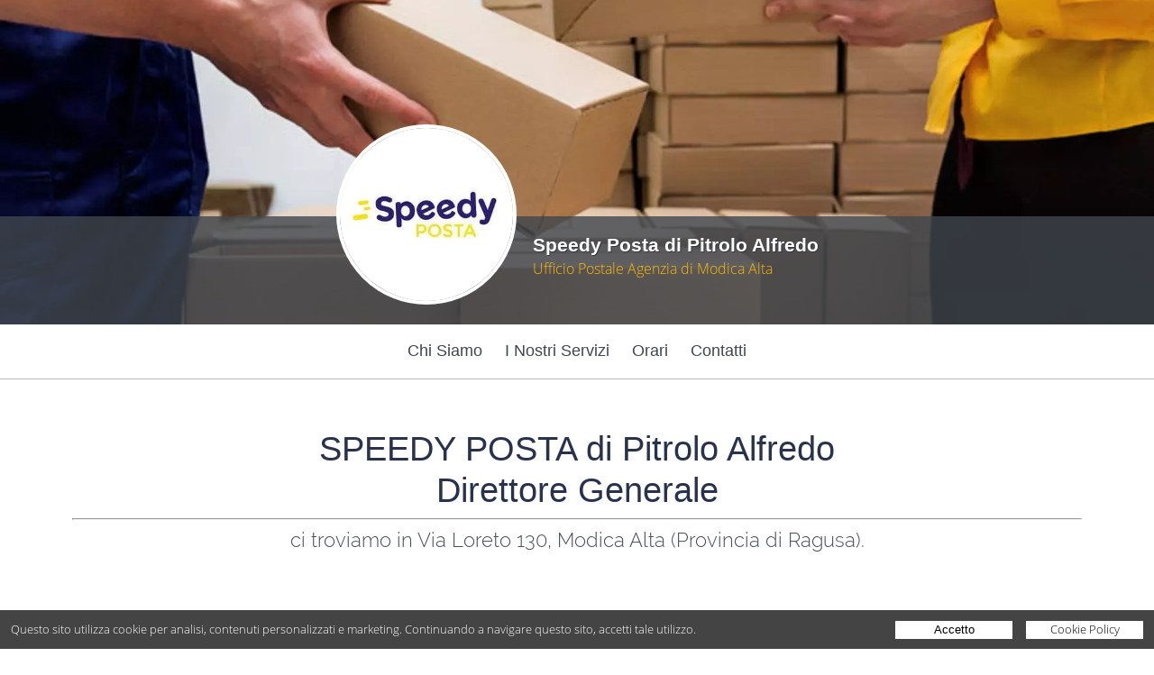

--- FILE ---
content_type: text/html; charset=UTF-8
request_url: https://speedyposte.com/
body_size: 43339
content:
<!doctype html>
<html lang="it">
<head>
  <meta http-equiv="Content-Type" content="text/html; charset=UTF-8" />
  <meta name="viewport" content="width=device-width,initial-scale=1" />

  <title>Speedy Posta di Pitrolo Alfredo - Modica</title>

  <!-- PRELOAD IMAGE (Optimize Largest Contentful Paint) -->
      <link rel="preconnect" href="https://d2aimphvythc7j.cloudfront.net" />
              <link rel="preload" as="image" href="https://d2aimphvythc7j.cloudfront.net/bundles/datadeo/images/account/bande/1619689888-0-84808700_25060722_m-750.jpg" imagesrcset="https://d2aimphvythc7j.cloudfront.net/bundles/datadeo/images/account/bande/1619689888-0-84808700_25060722_m-750.webp 750w, https://d2aimphvythc7j.cloudfront.net/bundles/datadeo/images/account/bande/1619689888-0-84808700_25060722_m-1100.webp 1100w, https://d2aimphvythc7j.cloudfront.net/bundles/datadeo/images/account/bande/1619689888-0-84808700_25060722_m-1800.webp 1800w, https://d2aimphvythc7j.cloudfront.net/bundles/datadeo/images/account/bande/1619689888-0-84808700_25060722_m-2600.webp 2600w" imagesizes="100vw" />
          <link rel="preload" as="image" href="https://d2aimphvythc7j.cloudfront.net/bundles/datadeo/images/account/1619689843-0-17504100_foto1logoattivit-300.jpg" imagesrcset="https://d2aimphvythc7j.cloudfront.net/bundles/datadeo/images/account/1619689843-0-17504100_foto1logoattivit-150.webp 150w, https://d2aimphvythc7j.cloudfront.net/bundles/datadeo/images/account/1619689843-0-17504100_foto1logoattivit-200.webp 200w, https://d2aimphvythc7j.cloudfront.net/bundles/datadeo/images/account/1619689843-0-17504100_foto1logoattivit-300.webp 300w" imagesizes="100vw" />
      
  <!-- CSS -->
  <style>html, body, div, span, applet, object, iframe, h1, h2, h3, h4, h5, h6, p, blockquote, pre, a, abbr, acronym, address, big, cite, code, del, dfn, em, img, ins, kbd, q, s, samp, small, strike, strong, sub, sup, tt, var, b, u, i, center, dl, dt, dd, ol, ul, li, fieldset, form, label, legend, table, caption, tbody, tfoot, thead, tr, th, td, article, aside, canvas, details, embed, figure, figcaption, footer, header, hgroup, menu, nav, output, ruby, section, summary, time, mark, audio, video { margin: 0; padding: 0; border: 0; font-size: 100%; font: inherit; vertical-align: baseline; } /* HTML5 display-role reset for older browsers */ article, aside, details, figcaption, figure, footer, header, hgroup, menu, nav, section { display: block; } body { line-height: 1; } ol, ul { list-style: none; } blockquote, q { quotes: none; } blockquote:before, blockquote:after, q:before, q:after { content: ''; content: none; } table { border-collapse: collapse; border-spacing: 0; } * { -webkit-box-sizing: border-box;-moz-box-sizing: border-box;box-sizing: border-box; *behavior: url(boxsizing.htc); } .dd-body {width:100%;font-size:1em;line-height:1.2em;font-family:"Open Sans","Arial";font-weight: 400;background:#FFFFFF;color:#333333;} .dd-container {width:100%;} img {width:100%;max-width:100%;height:auto;margin:0px;padding:0px;} a {color:#FFFFFF;text-decoration:none;} input, textarea, button {-webkit-appearance: none;border:0px;margin:0px;padding:0px;} input, textarea {padding:4px;} input:focus, textarea:focus, button:focus {outline:none;} input:-webkit-autofill {-webkit-box-shadow: 0 0 0px 1000px white inset;} .dd-row:before, .dd-row:after {content:" ";display:table;} .dd-row:after {clear:both;} .dd-row {*zoom:1;} .dd-col {float:left;} .dd-col:last-child {float:right;} /* retina */ @media only screen and (-webkit-min-device-pixel-ratio: 2), only screen and ( min--moz-device-pixel-ratio: 2), only screen and ( -o-min-device-pixel-ratio: 2/1), only screen and ( min-device-pixel-ratio: 2), only screen and ( min-resolution: 192dpi), only screen and ( min-resolution: 2dppx) { .dd-body {font-weight: 300;} } #cookie-policy-popup-h {height:43px;background-color:#3a4046;} #cookie-policy-popup {background:#444444;color:#fff;width:100%;font-family:"Open Sans", Arial;font-size:13px;line-height:19px;position:fixed; /*top:0px;*/bottom:0px; left:0px;z-index:200; } #cookie-policy-popup-content {padding:12px;box-shadow: 0px 1px 5px #fff;} #cookie-policy-popup p {display:inline-block;vertical-align:top;padding:0px;margin:0px 0px 0px 0px;font-size:13px;} #cookie-policy-popup-btn-container {float:right;} .cookie-policy-popup-btn {display:inline-block;vertical-align:top;padding:0px;margin:0px 0px 0px 12px;background:#fff;color:#000;cursor:pointer;font-size:13px;text-decoration:none;text-align:center;width:130px;height:20px;} .cookie-policy-popup-btn:hover {background:#fbbc6a;opacity:1;} .cookie-policy-popup-a-txt {margin-top:0px;} .cookie-policy-popup-btn-txt {display:block;margin-top:-1px;} /* RESPONSIVE */ @media only screen and (max-width: 1180px) { #cookie-policy-popup-h {height:62px;} .cookie-policy-popup-p-2 {display:block;} } @media only screen and (max-width: 820px) { #cookie-policy-popup-h {height:92px;} #cookie-policy-popup p {display:block;text-align:center;} #cookie-policy-popup-btn-container {float:none;text-align:center;margin-top:10px;} .cookie-policy-popup-btn {margin:0px 6px 0px 6px;} } @media only screen and (max-width: 600px) { #cookie-policy-popup p {max-width:350px;margin:auto;} } @media only screen and (max-width: 520px) { #cookie-policy-popup p {max-width:300px;margin:auto;font-size:12px;} .cookie-policy-popup-p-2 {display:inline;} } @media only screen and (max-width: 620px) { #cookie-policy-popup p {max-width:100%;margin:0px;text-align:left;} #cookie-policy-popup-btn-container {text-align:left;} } @media only screen and (max-width: 540px) { #cookie-policy-popup p {margin-right:60px;} } @media only screen and (max-width: 442px) { #cookie-policy-popup-h {height:111px;} } @media only screen and (max-width: 380px) { .cookie-policy-popup-btn {width:100px} #cookie-policy-popup p {max-width:250px;} #cookie-policy-popup-h {height:130px;} } /* @media only screen and (max-width: 500px) { #cookie-policy-popup p {max-width:250px;margin:auto;} } @media only screen and (max-width: 480px) { #cookie-policy-popup p {display:block;width:98%;margin:0px auto 0px auto;} } @media only screen and (max-width: 450px) { #cookie-policy-popup-h {height:111px;} #cookie-policy-popup p {display:block;width:76%;margin:0px auto 0px auto;} } @media only screen and (max-width: 405px) { #cookie-policy-popup p {display:block;width:95%;margin:0px auto 0px auto;} } */  html,body,.dd-result-f-container {height:100%;} body > .dd-result-f-container { height: auto; min-height: 100%; } .dd-result-f-content {padding-bottom:77px;} .dd-footer {background-color: #3a4046;color:#FFFFFF;padding-top:20px;padding-bottom:20px;} .dd-footer-dim {min-width:90%;} .dd-footer-icon {float:left;width:46px;margin:10px;} .dd-footer-icon-app {height:46px;width:auto !important;} .dd-footer-icon-app img {height:46px;width:auto;max-width:none;} .dd-footer-r {float:right;padding-top:7px;margin-right:30px;font-size:0.8em;} .dd-footer-frow-min {float:right;} .dd-footer-ball {float:left;height:6px;width:6px;background-color:#FFFFFF;margin:7px 10px 0px 10px;border-radius:3px;} .dd-footer-customer {float:left;} .dd-footer-pi {float:left;} .dd-footer-mail {float:left;color:#f7931e;} .dd-footer-mail a {color:#f7931e;} .dd-footer-landing {float:right;margin-top:10px;} .dd-footer-landing a:hover {color:#f7931e;} .dd-footer-cookie {float:left;} .dd-footer-cookie a:hover {color:#f7931e;} .dd-footer-privacy {float:left;} .dd-footer-privacy a:hover {color:#f7931e;} .dd-footer-reCAPTCHA {text-align:right;margin-top:10px;} .dd-footer-reCAPTCHA a {text-decoration:underline;} /* Desktop */ @media only screen and (max-width: 1200px) { .dd-footer-r {font-size:12px;} } @media only screen and (max-width: 1100px) { .dd-footer-r {font-size:10px;} } /* Tablet */ @media only screen and (min-width: 600px) and (max-width: 1024px) { .dd-footer-ball {margin:7px 5px 0px 5px;} .dd-footer-icon-app {float:right;} .dd-footer-r {float:none;clear:both;font-size:0.7em;margin-right:0px;margin-left:10px;} .dd-footer-landing {float:left;} .dd-footer-cookie {float:left;} .dd-footer-privacy {float:left;} .dd-footer-frow-min {float:none;} } /* Mobile in modalità landscape */ @media only screen and (max-width: 599px) { .dd-footer-icon {margin:5px;width:36px;} .dd-footer-icon-app {float:right;} .dd-footer-icon-app {height:36px;} .dd-footer-icon-app img {height:36px;} .dd-footer-r {float:none;clear:both;font-size:10px;margin-right:0px;margin-left:0px;} .dd-footer-landing {float:left;} .dd-footer-cookie {float:left;} .dd-footer-privacy {float:left;} .dd-footer-ball {margin-left:5px;margin-right:5px;} .dd-footer-dim {min-width:95%;} } /* retina img */ @media only screen and (-webkit-min-device-pixel-ratio: 2), only screen and ( min--moz-device-pixel-ratio: 2), only screen and ( -o-min-device-pixel-ratio: 2/1), only screen and ( min-device-pixel-ratio: 2), only screen and ( min-resolution: 192dpi), only screen and ( min-resolution: 2dppx) { }  .dd-no-result {width:80%;margin:auto;margin-top:60px;text-align:center;padding:20px;font-weight:300;color:#495059;font-size:18px;} .dd-no-result-icon {float:left;width:25%;min-width:140px;} .dd-no-result-icon-img {width:140px;height:140px;margin-top:30px;} .dd-no-result-text {float:left;width:70%;margin-left:20px;border:2px solid #495059;padding:15px;} .dd-no-result-title {font-weight:bold;font-size:36px;margin:10px 0px 26px 0px;} .dd-no-result-descr {} .dd-no-result-descr-t {} .dd-no-result-descr-b {font-weight:700;} .dd-no-result-descr-i {font-style:italic;} /* Tablet */ @media only screen and (min-width: 600px) and (max-width: 799px) { .dd-no-result {margin-top:0px;} .dd-no-result-icon {width:100%;} .dd-no-result-text {width:100%;margin-top:15px;margin-left:0px;} } /* Mobile in modalità landscape */ @media only screen and (max-width: 599px) { .dd-no-result {margin-top:0px;} .dd-no-result-icon {width:100%;} .dd-no-result-text {width:100%;margin-top:15px;margin-left:0px;} }  .dd-body {background:#f2f2f2 !important;} .dd-dim {width:80%;margin:auto;} .dd-header {position:relative;z-index:2;background-color: #fbb03b;box-shadow: 0px 1px 1px 0px rgba(0,0,0,0.1);padding:15px;} .dd-header-logo-div {width:20%;float:left;} .dd-header-logo-div-c {width:95%;} .dd-header-logo {height:100%;max-height:60px;} .dd-header-search {width:80%;float:left;height:45px;} .dd-header-search-form {} .dd-header-search-inp-div {box-shadow: 2px 2px 0 0 rgba(73,80,89,0.4);height:100%;background:#FFFFFF;} .dd-header-search-inp-div-c {float:left;height:45px;} .dd-header-search-inp-div-c-inp {width:90%;} .dd-header-search-inp {font-size:1.2em;height:100%;width:100%;background-color: #ffffff;color:#818E99;} .dd-header-search-inp-w {color:#333333;} .dd-header-search-inp-div-c-btn {width:10%;} .dd-header-search-bnt {width:100%;height:100%;background-size:contain;background-color: #f7931e;cursor:pointer;background-position:center;background-image:url('https://d2aimphvythc7j.cloudfront.net/bundles/datadeo/images/home/home-lente.png');background-repeat:no-repeat;} .dd-header-search-bnt:hover {background-color:#fbb03b;} /* Desktop */ @media only screen and (min-width: 1025px) { } /* Large Tablet */ @media only screen and (min-width: 800px) and (max-width: 1024px) { .dd-dim {width:94%;} .dd-header-logo-div {width:20%;} .dd-header-search {height:45px;width:80%;} .dd-header-search-inp-div-c {height:45px;} .dd-header-search-inp {font-size:0.9em;} } /* Tablet */ @media only screen and (min-width: 500px) and (max-width: 799px) { .dd-dim {width:96%;} .dd-header-logo-div {width:30%;} .dd-header-search {height:45px;width:70%;} .dd-header-search-inp-div-c {height:45px;} .dd-header-search-inp {font-size:1.2em;} .dd-header-search-inp-div-c-inp {width:85%;} .dd-header-search-inp-div-c-btn {width:15%;} } /* Mobile in modalità landscape */ @media only screen and (max-width: 499px) { .dd-dim {width:96%;} .dd-header-logo-div {width:35%;} .dd-header-search {height:35px;width:65%;} .dd-header-search-inp-div-c {height:35px;} .dd-header-search-inp {font-size:1.2em;} .dd-header-search-inp-div-c-inp {width:85%;} .dd-header-search-inp-div-c-btn {width:15%;} } /* retina img */ @media only screen and (-webkit-min-device-pixel-ratio: 2), only screen and ( min--moz-device-pixel-ratio: 2), only screen and ( -o-min-device-pixel-ratio: 2/1), only screen and ( min-device-pixel-ratio: 2), only screen and ( min-resolution: 192dpi), only screen and ( min-resolution: 2dppx) { .dd-header-search-bnt {background-image:url('https://d2aimphvythc7j.cloudfront.net/bundles/datadeo/images/home/home-lente@2x.png');} }  .dd-ico {background-size:16px 16px;padding-left:22px;background-repeat:no-repeat;cursor:pointer;} .dd-ico:hover {color:orange;} .dd-ico-mail {background-image:url('https://d2aimphvythc7j.cloudfront.net/bundles/datadeo/images/icons/minisito-ico-mail.png');} .dd-ico-mail-black {background-image:url('https://d2aimphvythc7j.cloudfront.net/bundles/datadeo/images/icons/minisito-ico-mail-black.png');} .dd-ico-tel {background-image:url('https://d2aimphvythc7j.cloudfront.net/bundles/datadeo/images/icons/minisito-ico-tel.png');} .dd-ico-tel-black {background-image:url('https://d2aimphvythc7j.cloudfront.net/bundles/datadeo/images/icons/certificati-ico-tel.png');} .dd-ico-cell {background-image:url('https://d2aimphvythc7j.cloudfront.net/bundles/datadeo/images/icons/minisito-ico-cell.png');} .dd-ico-cell-black {background-image:url('https://d2aimphvythc7j.cloudfront.net/bundles/datadeo/images/icons/certificati-ico-cell.png');} .dd-ico-fax {background-image:url('https://d2aimphvythc7j.cloudfront.net/bundles/datadeo/images/icons/minisito-ico-fax.png');} .dd-ico-fax-black {background-image:url('https://d2aimphvythc7j.cloudfront.net/bundles/datadeo/images/icons/certificati-ico-fax.png');} .dd-ico-facebook {background-image:url('https://d2aimphvythc7j.cloudfront.net/bundles/datadeo/images/icons/fb.png');} .dd-ico-facebook-black {background-image:url('https://d2aimphvythc7j.cloudfront.net/bundles/datadeo/images/icons/fb-black.png');} .dd-ico-twitter {background-image:url('https://d2aimphvythc7j.cloudfront.net/bundles/datadeo/images/icons/tw.png');} .dd-ico-twitter-black {background-image:url('https://d2aimphvythc7j.cloudfront.net/bundles/datadeo/images/icons/tw-black.png');} .dd-ico-website {background-image:url('https://d2aimphvythc7j.cloudfront.net/bundles/datadeo/images/icons/minisito-link.png');} .dd-ico-website-black {background-image:url('https://d2aimphvythc7j.cloudfront.net/bundles/datadeo/images/icons/minisito-link-black.png');} .dd-ico-GooglePlus {background-image:url('https://d2aimphvythc7j.cloudfront.net/bundles/datadeo/images/icons/googleplus.png');} .dd-ico-GooglePlus-black {background-image:url('https://d2aimphvythc7j.cloudfront.net/bundles/datadeo/images/icons/googleplus-black.png');} .dd-ico-pinterest {background-image:url('https://d2aimphvythc7j.cloudfront.net/bundles/datadeo/images/icons/pinterest.png');} .dd-ico-pinterest-black {background-image:url('https://d2aimphvythc7j.cloudfront.net/bundles/datadeo/images/icons/pinterest-black.png');} .dd-ico-Instagram {background-image:url('https://d2aimphvythc7j.cloudfront.net/bundles/datadeo/images/icons/instagram.png');} .dd-ico-Instagram-black {background-image:url('https://d2aimphvythc7j.cloudfront.net/bundles/datadeo/images/icons/instagram-black.png');} .dd-ico-LinkedIn {background-image:url('https://d2aimphvythc7j.cloudfront.net/bundles/datadeo/images/icons/linkedIn.png');} .dd-ico-LinkedIn-black {background-image:url('https://d2aimphvythc7j.cloudfront.net/bundles/datadeo/images/icons/linkedIn-black.png');} .dd-ico-QRPlus {background-image:url('https://d2aimphvythc7j.cloudfront.net/bundles/datadeo/images/icons/QRPlus.png');} .dd-ico-QRPlus-black {background-image:url('https://d2aimphvythc7j.cloudfront.net/bundles/datadeo/images/icons/QRPlus-black.png');} .dd-customer-ragSoc {display:none;} .dd-customer-address {display:block;margin-bottom:10px;} .dd-customer-streetAddress {display:block;} .dd-customer-postalCode {} .dd-customer-frazione {} .dd-customer-locality {} .dd-customer-linespace {} .dd-customer-prov {} .dd-customer-region {display:none;} .dd-customer-country {display:none;} .dd-customer-www {} .dd-customer-dd-www {display:none;} .dd-ico-ddWebsite {display:none;} .dd-customer-tel {} .dd-customer-mail {display:none;} .dd-ico-mail {display:none;} .dd-customer-coo {display:none;} /* Desktop */ @media only screen and (min-width: 1025px) { } /* Large Tablet */ @media only screen and (min-width: 800px) and (max-width: 1024px) { } /* Tablet */ @media only screen and (min-width: 600px) and (max-width: 799px) { } /* Mobile in modalità landscape */ @media only screen and (max-width: 599px) { } /* retina img */ @media only screen and (-webkit-min-device-pixel-ratio: 2), only screen and ( min--moz-device-pixel-ratio: 2), only screen and ( -o-min-device-pixel-ratio: 2/1), only screen and ( min-device-pixel-ratio: 2), only screen and ( min-resolution: 192dpi), only screen and ( min-resolution: 2dppx) { .dd-ico-mail {background-image:url('https://d2aimphvythc7j.cloudfront.net/bundles/datadeo/images/icons/minisito-ico-mail@2x.png');} .dd-ico-mail-black {background-image:url('https://d2aimphvythc7j.cloudfront.net/bundles/datadeo/images/icons/minisito-ico-mail-black@2x.png');} .dd-ico-tel {background-image:url('https://d2aimphvythc7j.cloudfront.net/bundles/datadeo/images/icons/minisito-ico-tel@2x.png');} .dd-ico-tel-black {background-image:url('https://d2aimphvythc7j.cloudfront.net/bundles/datadeo/images/icons/certificati-ico-tel@2x.png');} .dd-ico-cell {background-image:url('https://d2aimphvythc7j.cloudfront.net/bundles/datadeo/images/icons/minisito-ico-cell@2x.png');} .dd-ico-cell-black {background-image:url('https://d2aimphvythc7j.cloudfront.net/bundles/datadeo/images/icons/certificati-ico-cell@2x.png');} .dd-ico-fax {background-image:url('https://d2aimphvythc7j.cloudfront.net/bundles/datadeo/images/icons/minisito-ico-fax@2x.png');} .dd-ico-fax-black {background-image:url('https://d2aimphvythc7j.cloudfront.net/bundles/datadeo/images/icons/certificati-ico-fax@2x.png');} .dd-ico-facebook {background-image:url('https://d2aimphvythc7j.cloudfront.net/bundles/datadeo/images/icons/fb@2x.png');} .dd-ico-facebook-black {background-image:url('https://d2aimphvythc7j.cloudfront.net/bundles/datadeo/images/icons/fb-black@2x.png');} .dd-ico-twitter {background-image:url('https://d2aimphvythc7j.cloudfront.net/bundles/datadeo/images/icons/tw@2x.png');} .dd-ico-twitter-black {background-image:url('https://d2aimphvythc7j.cloudfront.net/bundles/datadeo/images/icons/tw-black@2x.png');} .dd-ico-website {background-image:url('https://d2aimphvythc7j.cloudfront.net/bundles/datadeo/images/icons/minisito-link@2x.png');} .dd-ico-website-black {background-image:url('https://d2aimphvythc7j.cloudfront.net/bundles/datadeo/images/icons/minisito-link-black@2x.png');} .dd-ico-GooglePlus {background-image:url('https://d2aimphvythc7j.cloudfront.net/bundles/datadeo/images/icons/googleplus@2x.png');} .dd-ico-GooglePlus-black {background-image:url('https://d2aimphvythc7j.cloudfront.net/bundles/datadeo/images/icons/googleplus-black@2x.png');} .dd-ico-pinterest {background-image:url('https://d2aimphvythc7j.cloudfront.net/bundles/datadeo/images/icons/pinterest@2x.png');} .dd-ico-pinterest-black {background-image:url('https://d2aimphvythc7j.cloudfront.net/bundles/datadeo/images/icons/pinterest-black@2x.png');} .dd-ico-Instagram {background-image:url('https://d2aimphvythc7j.cloudfront.net/bundles/datadeo/images/icons/instagram@2x.png');} .dd-ico-Instagram-black {background-image:url('https://d2aimphvythc7j.cloudfront.net/bundles/datadeo/images/icons/instagram-black@2x.png');} .dd-ico-LinkedIn {background-image:url('https://d2aimphvythc7j.cloudfront.net/bundles/datadeo/images/icons/linkedIn@2x.png');} .dd-ico-LinkedIn-black {background-image:url('https://d2aimphvythc7j.cloudfront.net/bundles/datadeo/images/icons/linkedIn-black@2x.png');} .dd-ico-QRPlus {background-image:url('https://d2aimphvythc7j.cloudfront.net/bundles/datadeo/images/icons/QRPlus@2x.png');} .dd-ico-QRPlus-black {background-image:url('https://d2aimphvythc7j.cloudfront.net/bundles/datadeo/images/icons/QRPlus-black@2x.png');} }  .dd-footer {position:relative;z-index:10;margin-top:-76px;padding-top:8px;font-size:12px;} .dd-footer-icon {width:36px;} .dd-footer-icon-app {height:36px;} .dd-footer-icon-app img {height:36px;} .dd-footer-r {font-size:10px;} .dd-footer-cookie {font-size:10px;} .dd-footer-privacy {font-size:10px;} /* Desktop */ @media only screen and (min-width: 1025px) { } /* Tablet */ @media only screen and (min-width: 600px) and (max-width: 1024px) { } /* Mobile in modalità landscape */ @media only screen and (max-width: 599px) { .dd-footer-ball {margin-left:5px;margin-right:5px;} } /* retina img */ @media only screen and (-webkit-min-device-pixel-ratio: 2), only screen and ( min--moz-device-pixel-ratio: 2), only screen and ( -o-min-device-pixel-ratio: 2/1), only screen and ( min-device-pixel-ratio: 2), only screen and ( min-resolution: 192dpi), only screen and ( min-resolution: 2dppx) { } @media only screen and (max-width: 900px) { }  /* google maps */ #dd-result-map-toggle img { max-width: none !important; } .map img { max-width: none !important; } .mBubble {} .mBubble-ragSoc {font-weight:bold !important;} .mBubble-address {margin:10px 0px 10px 0px;}  .---------Protection--------{} .ug-gallery-wrapper, .ug-gallery-wrapper *{ transition: all !important; -o-transition: all !important; -webkit-transition: all; -moz-transition: all !important; -ms-transition: all !important; max-width:none; } .ug-gallery-wrapper{ z-index:0; } .ug-item-wrapper img{ width:auto; max-width:none; margin:0px; padding:0px; } .ug-videoplayer-wrapper video{ height:100%; width:100%; visibility: visible !important; } .---------General_Styles--------{} .ug-rtl{ direction:rtl; } .ug-gallery-wrapper{ overflow:hidden; position:relative; font-family:Arial, Helvetica, sans-serif; } .ug-error-message{ text-align:center; padding-top:30px; padding-bottom:30px; font-size:20px; color:#F30D0D; } .ug-error-message-wrapper{ width:100%; height:100%; border:1px solid black; } .ug-gallery-wrapper .ug-canvas-pie{ position:absolute; z-index:4; } .ug-gallery-wrapper .ug-progress-bar{ position:absolute; overflow:hidden; z-index:4; } .ug-gallery-wrapper .ug-progress-bar-inner{ xposition:absolute; } .ug-gallery-wrapper.ug-fullscreen{ height: 100% !important; width: 100% !important; max-width:none !important; max-height:none !important; } .ug-gallery-wrapper.ug-fake-fullscreen{ position: fixed !important; height: auto !important; width: auto !important; max-width:none !important; max-height:none !important; margin: 0px !important; padding: 0px !important; top: 0px !important; left: 0px !important; bottom: 0px !important; right: 0px !important; z-index: 999999 !important; } .ug-body-fullscreen{ overflow: hidden !important; height: 100% !important; width: 100% !important; margin:0px !important; padding:0px !important; } .ug-gallery-wrapper .ug-preloader-trans{ display:block; height:35px; width:32px; height:32px; background-image:url('https://d2aimphvythc7j.cloudfront.net/bundles/datadeo/unitegallery-master/dist/images/loader_skype_trans.gif'); background-repeat:no-repeat; } .--------------SLIDER------------------{} .ug-gallery-wrapper .ug-slider-wrapper{ position:absolute; overflow:hidden; z-index:1; background-color:#000000; } .ug-slider-wrapper .ug-slide-wrapper{ position:absolute; } .ug-slide-wrapper.ug-slide-clickable{ cursor:pointer; } .ug-slider-wrapper .ug-slider-inner{ position:absolute; z-index:0; } .ug-slider-wrapper .ug-item-wrapper{ position:absolute; overflow:hidden; } .ug-slider-wrapper, .ug-item-wrapper img{ -webkit-user-select: none; /* make unselectable */ -moz-user-select: none; -ms-user-select: none; max-width:none !important; box-sizing:border-box; } .ug-slider-wrapper .ug-slider-preloader{ position:absolute; z-index:1; border:2px solid #ffffff; border-radius:6px; background-color:#ffffff; background-position:center center; background-repeat:no-repeat; } .ug-slider-preloader.ug-loader1{ width:30px; height:30px; background-image:url('https://d2aimphvythc7j.cloudfront.net/bundles/datadeo/unitegallery-master/dist/images/loader-white1.gif'); } .ug-slider-preloader.ug-loader1.ug-loader-black{ background-image:url('https://d2aimphvythc7j.cloudfront.net/bundles/datadeo/unitegallery-master/dist/images/loader-black1.gif'); } .ug-slider-preloader.ug-loader2{ width:32px; height:32px; background-image:url('https://d2aimphvythc7j.cloudfront.net/bundles/datadeo/unitegallery-master/dist/images/loader-white2.gif'); } .ug-slider-preloader.ug-loader2.ug-loader-black{ background-image:url('https://d2aimphvythc7j.cloudfront.net/bundles/datadeo/unitegallery-master/dist/images/loader-black2.gif'); } .ug-slider-preloader.ug-loader3{ width:38px; height:38px; background-image:url('https://d2aimphvythc7j.cloudfront.net/bundles/datadeo/unitegallery-master/dist/images/loader-white3.gif'); } .ug-slider-preloader.ug-loader3.ug-loader-black{ background-image:url('https://d2aimphvythc7j.cloudfront.net/bundles/datadeo/unitegallery-master/dist/images/loader-black3.gif'); } .ug-slider-preloader.ug-loader4{ width:32px; height:32px; background-image:url('https://d2aimphvythc7j.cloudfront.net/bundles/datadeo/unitegallery-master/dist/images/loader-white4.gif'); background-color:white; } .ug-slider-preloader.ug-loader4.ug-loader-black{ background-image:url('https://d2aimphvythc7j.cloudfront.net/bundles/datadeo/unitegallery-master/dist/images/loader-black4.gif'); } .ug-slider-preloader.ug-loader5{ width:60px; height:8px; background-image:url('https://d2aimphvythc7j.cloudfront.net/bundles/datadeo/unitegallery-master/dist/images/loader-white5.gif'); background-color:white; border:none; border-radius:0px; } .ug-slider-preloader.ug-loader5.ug-loader-black{ background-image:url('https://d2aimphvythc7j.cloudfront.net/bundles/datadeo/unitegallery-master/dist/images/loader-black5.gif'); border:2px solid #000000; } .ug-slider-preloader.ug-loader6{ width:32px; height:32px; background-image:url('https://d2aimphvythc7j.cloudfront.net/bundles/datadeo/unitegallery-master/dist/images/loader-white6.gif'); } .ug-slider-preloader.ug-loader6.ug-loader-black{ background-image:url('https://d2aimphvythc7j.cloudfront.net/bundles/datadeo/unitegallery-master/dist/images/loader-black6.gif'); } .ug-slider-preloader.ug-loader7{ width:32px; height:10px; background-image:url('https://d2aimphvythc7j.cloudfront.net/bundles/datadeo/unitegallery-master/dist/images/loader-white7.gif'); border-width:3px; border-radius:3px; } .ug-slider-preloader.ug-loader7.ug-loader-black{ background-image:url('https://d2aimphvythc7j.cloudfront.net/bundles/datadeo/unitegallery-master/dist/images/loader-black7.gif'); } .ug-slider-preloader.ug-loader-black{ border-color:#000000; background-color:#000000; } .ug-slider-preloader.ug-loader-nobg{ background-color:transparent; } .ug-slider-wrapper .ug-button-videoplay{ position:absolute; z-index:2; cursor:pointer; } .ug-slider-wrapper .ug-button-videoplay.ug-type-square{ width:86px; height:66px; background-image:url('https://d2aimphvythc7j.cloudfront.net/bundles/datadeo/unitegallery-master/dist/images/play-button-square.png'); background-position:0px -66px; } .ug-slider-wrapper .ug-button-videoplay.ug-type-square.ug-button-hover{ background-position:0px 0px; } .ug-slider-wrapper .ug-button-videoplay.ug-type-round{ width:76px; height:76px; background-image:url('https://d2aimphvythc7j.cloudfront.net/bundles/datadeo/unitegallery-master/dist/images/images/play-button-round.png'); opacity:0.9; filter: alpha(opacity = 90); transition: all 0.3s ease 0s !important; } .ug-slider-wrapper .ug-button-videoplay.ug-type-round.ug-button-hover{ opacity:1; filter: alpha(opacity = 100); transition: all 0.3s ease 0s !important; } .--------------VIDEO_PLAYER------------------{} .ug-gallery-wrapper .ug-videoplayer{ position:absolute; z-index:100; background-color:#000000; background-image:url('https://d2aimphvythc7j.cloudfront.net/bundles/datadeo/unitegallery-master/dist/images/loader-black1.gif'); background-repeat:no-repeat; background-position:center center; box-sizing:border-box; -moz-box-sizing:border-box; } .ug-videoplayer .ug-videoplayer-wrapper{ width:100%; height:100%; background-color:#000000; background-image:url('https://d2aimphvythc7j.cloudfront.net/bundles/datadeo/unitegallery-master/dist/images/loader-black1.gif'); background-repeat:no-repeat; background-position:center center; } .ug-videoplayer .ug-videoplayer-button-close{ position:absolute; height:64px; width:64px; background-image:url('https://d2aimphvythc7j.cloudfront.net/bundles/datadeo/unitegallery-master/dist/images/button-close.png'); cursor:pointer; z-index:1000; } .ug-videoplayer .ug-videoplayer-button-close:hover{ background-position: 0px -64px; } .--------------THUMBS_STRIP------------------{} .ug-gallery-wrapper .ug-thumbs-strip, .ug-gallery-wrapper .ug-thumbs-grid{ position:absolute; overflow:hidden; -webkit-user-select: none; /* make unselectable */ -moz-user-select: none; -ms-user-select: none; xbackground-color:green; z-index:10; } .ug-thumbs-strip.ug-dragging{ xcursor: -webkit-grab; xcursor: -moz-grab; } .ug-gallery-wrapper .ug-thumbs-strip-inner, .ug-gallery-wrapper .ug-thumbs-grid-inner{ position:absolute; } .ug-thumb-wrapper.ug-thumb-generated{ position:absolute; overflow:hidden; -webkit-user-select: none; /* make unselectable */ -moz-user-select: none; -ms-user-select: none; box-sizing:border-box; -moz-box-sizing:border-box; } .ug-thumb-wrapper.ug-thumb-generated .ug-thumb-loader, .ug-thumb-wrapper.ug-thumb-generated .ug-thumb-error{ position:absolute; top:0px; left:0px; background-repeat:no-repeat; background-position:center center; } .ug-thumb-wrapper .ug-thumb-border-overlay{ position:absolute; top:0px; left:0px; z-index:4; box-sizing:border-box; -moz-box-sizing:border-box; border-style:solid; } .ug-thumb-wrapper .ug-thumb-overlay{ position:absolute; top:0px; left:0px; z-index:3; } .ug-thumb-wrapper.ug-thumb-generated .ug-thumb-loader-dark{ background-image:url('https://d2aimphvythc7j.cloudfront.net/bundles/datadeo/unitegallery-master/dist/images/loader.gif'); } .ug-thumb-wrapper.ug-thumb-generated .ug-thumb-loader-bright{ background-image:url('https://d2aimphvythc7j.cloudfront.net/bundles/datadeo/unitegallery-master/dist/images/loader_bright.gif'); } .ug-thumb-wrapper.ug-thumb-generated .ug-thumb-error{ background-image:url('https://d2aimphvythc7j.cloudfront.net/bundles/datadeo/unitegallery-master/dist/images/not_loaded.png'); } .ug-thumb-wrapper.ug-thumb-generated img{ position:absolute; z-index:1; max-width:none !important; } .ug-thumb-wrapper.ug-thumb-generated img.ug-thumb-image-overlay{ position:absolute; z-index:2; max-width:none !important; } /* bw desaturate effect lightweight */ img.ug-bw-effect{ filter: grayscale(100%); filter: url("data:image/svg+xml;utf8,<svg xmlns=\'http://www.w3.org/2000/svg\'><filter id=\'grayscale\'><feColorMatrix type=\'matrix\' values=\'0.3333 0.3333 0.3333 0 0 0.3333 0.3333 0.3333 0 0 0.3333 0.3333 0.3333 0 0 0 0 0 1 0\'https://d2aimphvythc7j.cloudfront.net/></filter></svg>#grayscale"); /* Firefox 10+, Firefox on Android */ -moz-filter: grayscale(100%); -webkit-filter: grayscale(100%); } /* blur effect desaturate effect lightweight */ img.ug-blur-effect{ filter: blur(0.8px); -webkit-filter: blur(0.8px); -moz-filter: blur(0.8px); -o-filter: blur(0.8px); -ms-filter: blur(0.8px); filter: url("data:image/svg+xml;utf8,<svg xmlns=\'http://www.w3.org/2000/svg\'><filter id='blur'><feGaussianBlur stdDeviation=\'0.8\' /></filter></svg>#blur"); /* Firefox 10+, Firefox on Android */ filter:progid:DXImageTransform.Microsoft.Blur(PixelRadius='0.8'); } img.ug-sepia-effect{ -webkit-filter: sepia(1); -webkit-filter: sepia(100%); -moz-filter: sepia(100%); -ms-filter: sepia(100%); -o-filter: sepia(100%); filter: url("data:image/svg+xml;utf8,<svg xmlns=\'http://www.w3.org/2000/svg\'><filter id=\'sepia\'><feColorMatrix values=\'0.14 0.45 0.05 0 0 0.12 0.39 0.04 0 0 0.08 0.28 0.03 0 0 0 0 0 1 0\' /></filter></svg>#sepia"); /* Firefox 10+, Firefox on Android */ filter: sepia(100%); background-color: #5E2612; filter: alpha(opacity = 50); zoom:1; } .--------------BULLETS------------------{} .ug-gallery-wrapper .ug-bullets{ position: absolute; top:0px; left:0px; margin:0px; padding:0px; } .ug-gallery-wrapper .ug-bullets .ug-bullet{ background-repeat:no-repeat; cursor:pointer; display:block; float:left; z-index:2; } .ug-gallery-wrapper .ug-bullets .ug-bullet:first-child{ margin-left:0px; } .--------------TEXT_PANEL------------------{} .ug-gallery-wrapper .ug-textpanel{ position:absolute; overflow:hidden; } .ug-slider-wrapper .ug-textpanel{ z-index:2; } .ug-gallery-wrapper .ug-textpanel-bg, .ug-gallery-wrapper .ug-textpanel-title, .ug-gallery-wrapper .ug-textpanel-description{ display:block; position:absolute; margin:0px; padding:0px; } .ug-gallery-wrapper .ug-textpanel-bg{ background-color:#000000; opacity:0.4; filter: alpha(opacity = 40); z-index:1; } .ug-textpanel-textwrapper{ overflow:hidden; } .ug-gallery-wrapper .ug-textpanel-title{ font-size:16px; font-weight:bold; color:white; text-align:left; z-index:2; } .ug-gallery-wrapper .ug-textpanel-description{ font-size:14px; color:white; text-align:left; z-index:3; } .--------------ZOOM_PANEL------------------{} .ug-slider-wrapper .ug-zoompanel{ position:absolute; top:200px; left:100px; } .ug-zoompanel .ug-zoompanel-button{ background-repeat: no-repeat; cursor:pointer; display:block; } .--------------ZOOM_PANEL_BUTTONS------------------{} .ug-gallery-wrapper .ug-arrow-left{ position:absolute; background-repeat:no-repeat; display:block; cursor:pointer; } .ug-gallery-wrapper .ug-arrow-right{ position:absolute; background-repeat:no-repeat; cursor:pointer; } .--------------GRID_PANEL_AND_ARROWS------------------{} .ug-gallery-wrapper .ug-grid-panel{ position:absolute; background-color: #000000; xbackground-color: blue; z-index:2; } .ug-gallery-wrapper .ug-grid-panel .grid-arrow{ position:absolute; background-repeat:no-repeat; cursor:pointer; z-index:11; } .ug-gallery-wrapper .ug-grid-panel .grid-arrow.ug-button-disabled{ cursor:default; } /* handle tip */ .ug-gallery-wrapper .ug-panel-handle-tip{ position:absolute; z-index:13; cursor:pointer; } .ug-gallery-wrapper .ug-overlay-disabled{ position:absolute; z-index:100; width:100%; height:100%; background-color:#000000; opacity: 0.3; filter: alpha(opacity=30); background-image:url('https://d2aimphvythc7j.cloudfront.net/bundles/datadeo/unitegallery-master/dist/images/cover-grid.png'); } .--------------STRIP_PANEL------------------{} .ug-gallery-wrapper .ug-strip-panel{ position:absolute; background-color:#000000; z-index:2; } .ug-strip-panel .ug-strip-arrow{ position:absolute; cursor:pointer; } .ug-strip-panel .ug-strip-arrow.ug-button-disabled{ cursor:default; } .ug-strip-panel .ug-strip-arrow-tip{ position:absolute; } .--------------TILES------------------{} .ug-thumb-wrapper.ug-tile{ display:block; position:absolute; box-sizing:border-box; -moz-box-sizing:border-box; overflow:hidden; padding:0px; margin:0px; } .ug-tile .ug-tile-cloneswrapper{ position:absolute; width:0px; height:0px; top:0px; left:0px; overflow:hidden; opacity:0; filter: alpha(opacity = 90); } /* transit something */ /* transit fixed size items */ /* transit image overlay */ .ug-tiles-transit.ug-tiles-transition-active .ug-thumb-wrapper.ug-tile, .ug-tiles-transit.ug-tiles-transition-active .ug-thumb-wrapper.ug-tile .ug-trans-enabled{ transition: left 0.7s ease 0s, top 0.7s ease 0s, width 0.7s ease 0s, height 0.7s ease 0s !important; } .ug-thumb-wrapper.ug-tile.ug-tile-clickable{ cursor: pointer; } .ug-thumb-wrapper.ug-tile .ug-image-container{ position:absolute; overflow:hidden; z-index:1; top:0px; left:0px; } .ug-thumb-wrapper.ug-tile img.ug-thumb-image{ -webkit-user-select: none; /* make unselectable */ -moz-user-select: none; -ms-user-select: none; max-width:none !important; max-height:none !important; display:block; border:none; padding:0px !important; margin:0px !important; width:auto; height:auto; position:absolute; } .ug-thumb-wrapper.ug-tile .ug-tile-image-overlay{ position:absolute; overflow:hidden; z-index:2; top:0px; left:0px; } .ug-thumb-wrapper.ug-tile .ug-tile-image-overlay img{ width:100%; max-width:none !important; } .ug-tiletype-justified .ug-thumb-wrapper.ug-tile .ug-tile-image-overlay img{ height:100%; max-width:none !important; } .ug-thumb-wrapper.ug-tile .ug-tile-icon{ position:absolute; width:38px; height:38px; background-repeat:no-repeat; background-position:0 0; xbackground-color:green; z-index:6; top:1px; left:1px; cursor:pointer; } .ug-thumb-wrapper.ug-tile .ug-tile-icon.ug-icon-link{ background-image:url('https://d2aimphvythc7j.cloudfront.net/bundles/datadeo/unitegallery-master/dist/images/icon-link32.png'); } .ug-thumb-wrapper.ug-tile .ug-tile-icon.ug-icon-zoom{ background-image:url('https://d2aimphvythc7j.cloudfront.net/bundles/datadeo/unitegallery-master/dist/images/icon-zoom32.png'); } .ug-thumb-wrapper.ug-tile .ug-tile-icon.ug-icon-play{ background-image:url('https://d2aimphvythc7j.cloudfront.net/bundles/datadeo/unitegallery-master/dist/images/icon-play32.png'); } .ug-thumb-wrapper.ug-tile .ug-tile-icon:hover{ background-position:0 -38px; } .ug-thumbs-grid .ug-tile-image-overlay img{ width:auto; height:auto; position:absolute; max-width:none !important; } /* text panel on tiles*/ .ug-tile .ug-textpanel{ z-index: 5; cursor:default; } .ug-tile.ug-tile-clickable .ug-textpanel{ cursor:pointer; } .ug-tile .ug-textpanel-title{ font-size:14px; font-weight:bold; } .--------------CAROUSEL------------------{} .ug-gallery-wrapper .ug-carousel-wrapper{ position:absolute; overflow:hidden; } .ug-gallery-wrapper .ug-carousel-inner{ position:absolute; } .------------------LIGHTBOX---------------------{} .ug-gallery-wrapper.ug-lightbox{ display: none; position: fixed; border: none; padding:0px; margin:0px; outline: invert none medium; overflow: hidden; top: 0; left: 0; width: 100%; height: 100%; max-width:none !important; max-height:none !important; z-index: 999999; } .ug-lightbox .ug-lightbox-top-panel{ position:absolute; z-index:2; } .ug-lightbox .ug-lightbox-top-panel-overlay{ width:100%; height:100%; position:absolute; background-color:#000000; opacity:0.4; filter: alpha(opacity=40); } .ug-lightbox .ug-lightbox-overlay{ z-index:1; width:100%; height:100%; background-color:#000000; opacity:1; } .ug-lightbox .ug-slider-wrapper{ z-index:1; xbackground-color:green; background-color:transparent !important; } .ug-lightbox .ug-textpanel{ z-index: 2; } .ug-lightbox .ug-lightbox-arrow-left, .ug-lightbox .ug-lightbox-arrow-right{ position:absolute; width:50px; height:55px; background-repeat:no-repeat; background-image:url('https://d2aimphvythc7j.cloudfront.net/bundles/datadeo/unitegallery-master/dist/images/lightbox-arrow-left.png'); background-position:0px 0px; z-index:3; cursor:pointer; } .ug-lightbox .ug-lightbox-arrow-right{ background-image:url('https://d2aimphvythc7j.cloudfront.net/bundles/datadeo/unitegallery-master/dist/images/lightbox-arrow-right.png'); } .ug-lightbox .ug-lightbox-button-close{ position:absolute; width:36px; height:36px; background-repeat:no-repeat; background-image:url('https://d2aimphvythc7j.cloudfront.net/bundles/datadeo/unitegallery-master/dist/images/lightbox-icon-close.png'); background-position:0px 0px; z-index:4; cursor:pointer; } .ug-lightbox-compact .ug-lightbox-button-close{ width:45px; height:41px; background-image:url('https://d2aimphvythc7j.cloudfront.net/bundles/datadeo/unitegallery-master/dist/images/lightbox-icon-close-compact2.png'); } .ug-lightbox .ug-lightbox-arrow-left.ug-arrow-hover, .ug-lightbox .ug-lightbox-arrow-right.ug-arrow-hover{ background-position:0px -55px; } .ug-lightbox .ug-lightbox-button-close.ug-button-hover{ background-position:0px -35px; } .ug-lightbox-compact .ug-lightbox-button-close.ug-button-hover{ background-position:0px -40px; } .ug-lightbox .ug-lightbox-numbers{ position:absolute; color:#e5e5e5; font-size:12px; top:14px; left:8px; z-index:3; } .ug-lightbox-compact .ug-lightbox-numbers{ font-size: 14px; padding-right:5px; padding-top:7px; } .ug-lightbox .ug-textpanel-title, .ug-lightbox .ug-textpanel-description{ font-size: 14px; font-weight: normal; color: #e5e5e5; } .ug-lightbox-compact .ug-textpanel-title, .ug-lightbox-compact .ug-textpanel-description{ color:#F3F3F3; font-size: 16px; } .------------------LOADMORE_BUTTON---------------------{} .ug-loadmore-wrapper{ margin-top:20px; text-align:center; } .ug-loadmore-wrapper .ug-loadmore-button{ display:inline-block; padding:5px; border:1px solid #939393; text-decoration:none; color: #4F4F4F; } .ug-loadmore-wrapper .ug-loadmore-error{ color:red; } .ug-loadmore-wrapper .ug-loadmore-button:hover{ background-color:#F0F0F0; color:#515151; } .ug-loadmore-wrapper .ug-loadmore-loader{ color: #515151; } .------------------CATEGORY_TABS---------------------{} .ug-tabs-wrapper{ margin-top:0px; margin-bottom:20px; text-align:center; } .ug-tabs-wrapper a.ug-tab{ display: inline-block; cursor:pointer; text-decoration:none; color:#ffffff; padding-left:8px; padding-right:8px; padding-top:6px; padding-bottom:6px; margin-left:5px; background-color:#333333; border-radius:3px; font-size:12px; font-weight:normal; border: 1px solid #969696; } .ug-tabs-wrapper a.ug-tab:hover{ background-color: #707070 !important; } .ug-tabs-wrapper a.ug-tab.ug-tab-selected, .ug-tabs-wrapper a.ug-tab.ug-tab-selected:hover{ background-color: #2077A2 !important; cursor:default !important; } .ug-tabs-wrapper a.ug-tab:first-child{ margin-left:0px !important; } .------------------DEFAULT_SKIN---------------------{} /* --- arrows -- */ .ug-arrow-left.ug-skin-default, .ug-arrow-right.ug-skin-default{ width:15px; height:30px; background-image:url('../skins/default/slider_arrow_left.png'); background-position:0px 0px; } .ug-arrow-right.ug-skin-default{ background-image:url('../skins/default/slider_arrow_right.png'); } .ug-arrow-left.ug-skin-default.ug-arrow-hover, .ug-arrow-right.ug-skin-default.ug-arrow-hover{ background-position:0px -30px; } .ug-arrow-left.ug-skin-default.ug-arrow-disabled, .ug-arrow-right.ug-skin-default.ug-arrow-disabled{ background-position:0px -60px; } /* --- bullets -- */ .ug-bullets.ug-skin-default .ug-bullet{ width:15px; height:15px; background-image:url('../skins/default/slider_bullets.png'); background-position:top left; margin-left:5px; } .ug-bullets.ug-skin-default .ug-bullet.ug-bullet-active{ background-position:bottom left; } .ug-bullets.ug-skin-default.ug-bullets-gray .ug-bullet{ background-image:url('../skins/default/tile_bullets_gray.png'); } .ug-bullets.ug-skin-default.ug-bullets-blue .ug-bullet{ background-image:url('../skins/default/tile_bullets_blue.png'); } .ug-bullets.ug-skin-default.ug-bullets-brown .ug-bullet{ background-image:url('../skins/default/tile_bullets_brown.png'); } .ug-bullets.ug-skin-default.ug-bullets-green .ug-bullet{ background-image:url('../skins/default/tile_bullets_green.png'); } .ug-bullets.ug-skin-default.ug-bullets-red .ug-bullet{ background-image:url('../skins/default/tile_bullets_red.png'); } .ug-button-tile-navigation{ width:36px; height:36px; background-position:top left; cursor:pointer; float:left; } .ug-button-tile-navigation.ug-button-tile-left{ background-image:url('../skins/default/tile_button_left.png'); } .ug-button-tile-navigation.ug-button-tile-right{ background-image:url('../skins/default/tile_button_right.png'); } .ug-button-tile-navigation:hover{ background-position:bottom left; } .ug-button-tile-navigation.ug-button-disabled{ opacity:0.6; } .ug-button-tile-navigation.ug-button-disabled:hover{ background-position:top left; } .ug-button-tile-navigation.ug-button-tile-play{ background-image:url('../skins/default/tile_button_play_pause.png'); width:35px; } .ug-button-tile-navigation.ug-button-tile-play.ug-pause-icon{ background-position:bottom left; } .ug-button-tile-navigation.ug-button-tile-play:hover{ background-position:top left; } .ug-button-tile-navigation.ug-button-tile-play.ug-pause-icon:hover{ background-position:bottom left; } /* --- play button -- */ .ug-button-play.ug-skin-default{ position:absolute; background-image:url('../skins/default/button_playpause.png'); width:14px; height:17px; cursor:pointer; background-position:0px 0px; } .ug-button-play.ug-skin-default.ug-button-hover{ background-position:0px -17px; } .ug-button-play.ug-skin-default.ug-stop-mode{ background-position:0px -34px; } .ug-button-play.ug-skin-default.ug-stop-mode.ug-button-hover{ background-position:0px -51px; } /* --- fullscreen button -- */ .ug-button-fullscreen.ug-skin-default{ position:absolute; background-image:url('../skins/default/button_fullscreen.png'); width:16px; height:16px; cursor:pointer; background-position:0px 0px; } .ug-button-fullscreen.ug-skin-default.ug-button-hover{ background-position:0px -16px; } .ug-button-fullscreen.ug-skin-default.ug-fullscreenmode{ background-position:0px -32px; } .ug-button-fullscreen.ug-skin-default.ug-fullscreenmode.ug-button-hover{ background-position:0px -48px; } /* --- zoom panel --- */ .ug-zoompanel.ug-skin-default .ug-zoompanel-button{ background-repeat: no-repeat; cursor:pointer; height: 23px; width: 23px; margin-top:5px; background-position: 0px 0px; } .ug-zoompanel.ug-skin-default .ug-zoompanel-plus{ margin-top:0px; } .ug-zoompanel.ug-skin-default .ug-zoompanel-plus{ background-image:url('../skins/default/icon_zoom_plus.png'); } .ug-zoompanel.ug-skin-default .ug-zoompanel-minus{ background-image:url('../skins/default/icon_zoom_minus.png'); } .ug-zoompanel.ug-skin-default .ug-zoompanel-return{ background-image:url('../skins/default/icon_zoom_back.png'); } .ug-zoompanel.ug-skin-default .ug-zoompanel-button.ug-button-hover{ background-position: 0px -23px; } .ug-zoompanel.ug-skin-default .ug-zoompanel-button-disabled, .ug-zoompanel.ug-skin-default .ug-zoompanel-button.ug-button-hover.ug-zoompanel-button-disabled{ background-position: 0px -46px; cursor:default; } /* --- Grid Panel Arrows -- */ /*--- down arrow ---*/ .ug-gallery-wrapper .ug-grid-panel .grid-arrow-down.ug-skin-default{ width:30px; height:15px; background-position:0px 0px; background-image:url('../skins/default/arrow_grid_down.png'); } .ug-gallery-wrapper .ug-grid-panel .grid-arrow-down.ug-skin-default.ug-button-hover{ background-position:0px -15px; } .ug-gallery-wrapper .ug-grid-panel .grid-arrow-down.ug-skin-default.ug-button-hover.ug-button-disabled, .ug-gallery-wrapper .ug-grid-panel .grid-arrow-down.ug-skin-default.ug-button-disabled{ background-position:0px -30px; } /*--- up arrow ---*/ .ug-gallery-wrapper .ug-grid-panel .grid-arrow-up.ug-skin-default{ width:30px; height:15px; background-position:0px 0px; background-image:url('../skins/default/arrow_grid_up.png'); } .ug-gallery-wrapper .ug-grid-panel .grid-arrow-up.ug-skin-default.ug-button-hover{ background-position:0px -15px; } .ug-gallery-wrapper .ug-grid-panel .grid-arrow-up.ug-skin-default.ug-button-hover.ug-button-disabled, .ug-gallery-wrapper .ug-grid-panel .grid-arrow-up.ug-skin-default.ug-button-disabled{ background-position:0px -30px; } /*--- left arrow ---*/ .ug-gallery-wrapper .ug-grid-panel .grid-arrow-left.ug-skin-default{ width:40px; height:40px; background-position:0px -40px; background-image:url('../skins/default/grid_arrow_left.png'); } .ug-gallery-wrapper .ug-grid-panel .grid-arrow-left.ug-skin-default.ug-button-hover{ background-position:0px -0px; } .ug-gallery-wrapper .ug-grid-panel .grid-arrow-left.ug-skin-default.ug-button-hover.ug-button-disabled, .ug-gallery-wrapper .ug-grid-panel .grid-arrow-left.ug-skin-default.ug-button-disabled{ background-position:0px -80px; } /*--- right arrow ---*/ .ug-gallery-wrapper .ug-grid-panel .grid-arrow-right.ug-skin-default{ width:40px; height:40px; background-position:0px -40px; background-image:url('../skins/default/grid_arrow_right.png'); } .ug-gallery-wrapper .ug-grid-panel .grid-arrow-right.ug-skin-default.ug-button-hover{ background-position:0px -0px; } .ug-gallery-wrapper .ug-grid-panel .grid-arrow-right.ug-skin-default.ug-button-hover.ug-button-disabled, .ug-gallery-wrapper .ug-grid-panel .grid-arrow-right.ug-skin-default.ug-button-disabled{ background-position:0px -80px; } /*--- left arrow - horizontal panel type ---*/ .ug-gallery-wrapper .ug-grid-panel .grid-arrow-left-hortype.ug-skin-default{ width:15px; height:30px; background-image:url('../skins/default/slider_arrow_left.png'); background-position:0px 0px; } .ug-gallery-wrapper .ug-grid-panel .grid-arrow-left-hortype.ug-skin-default.ug-button-hover{ background-position:0px -30px; } .ug-gallery-wrapper .ug-grid-panel .grid-arrow-left-hortype.ug-skin-default.ug-button-hover.ug-button-disabled, .ug-gallery-wrapper .ug-grid-panel .grid-arrow-left-hortype.ug-skin-default.ug-button-disabled{ background-position:0px -60px; } /*--- right arrow - horizontal panel type ---*/ .ug-gallery-wrapper .ug-grid-panel .grid-arrow-right-hortype.ug-skin-default{ width:15px; height:30px; background-image:url('../skins/default/slider_arrow_right.png'); background-position:0px 0px; } .ug-gallery-wrapper .ug-grid-panel .grid-arrow-right-hortype.ug-skin-default.ug-button-hover{ background-position:0px -30px; } .ug-gallery-wrapper .ug-grid-panel .grid-arrow-right-hortype.ug-skin-default.ug-button-hover.ug-button-disabled, .ug-gallery-wrapper .ug-grid-panel .grid-arrow-right-hortype.ug-skin-default.ug-button-disabled{ background-position:0px -60px; } /* --- Strip Panel Arrows -- */ /* left and right arrows */ .ug-strip-panel .ug-strip-arrow-left.ug-skin-default, .ug-strip-panel .ug-strip-arrow-right.ug-skin-default{ width:25px; height:50px; } .ug-strip-panel .ug-strip-arrow-left.ug-skin-default .ug-strip-arrow-tip, .ug-strip-panel .ug-strip-arrow-right.ug-skin-default .ug-strip-arrow-tip{ background-position:0px 0px; background-repeat:no-repeat; width:4px; height:7px; } .ug-strip-panel .ug-strip-arrow-left.ug-skin-default .ug-strip-arrow-tip{ background-image:url('../skins/default/arrows_strip_left.png'); } .ug-strip-panel .ug-strip-arrow-right.ug-skin-default .ug-strip-arrow-tip{ background-image:url('../skins/default/arrows_strip_right.png'); } .ug-strip-panel .ug-strip-arrow-left.ug-skin-default.ug-button-hover .ug-strip-arrow-tip, .ug-strip-panel .ug-strip-arrow-right.ug-skin-default.ug-button-hover .ug-strip-arrow-tip{ background-position:0px -7px; } /* up and down arrows */ .ug-strip-panel .ug-strip-arrow-up.ug-skin-default, .ug-strip-panel .ug-strip-arrow-down.ug-skin-default{ height:25px; width:50px; } .ug-strip-panel .ug-strip-arrow-up.ug-skin-default .ug-strip-arrow-tip, .ug-strip-panel .ug-strip-arrow-down.ug-skin-default .ug-strip-arrow-tip{ background-position:0px 0px; background-repeat:no-repeat; width:7px; height:4px; } .ug-strip-panel .ug-strip-arrow-up.ug-skin-default .ug-strip-arrow-tip{ background-image:url('../skins/default/arrows_strip_up.png'); } .ug-strip-panel .ug-strip-arrow-down.ug-skin-default .ug-strip-arrow-tip{ background-image:url('../skins/default/arrows_strip_down.png'); } .ug-strip-panel .ug-strip-arrow-up.ug-skin-default.ug-button-hover .ug-strip-arrow-tip, .ug-strip-panel .ug-strip-arrow-down.ug-skin-default.ug-button-hover .ug-strip-arrow-tip{ background-position:-7px 0px; } .ug-strip-panel .ug-strip-arrow.ug-skin-default.ug-button-disabled .ug-strip-arrow-tip{ background-position:0px 0px; opacity:0.5; filter: alpha(opacity = 50); } /* --- Panel Handle Tip -- */ /* left and right handle */ .ug-gallery-wrapper .ug-handle-tip-left.ug-skin-default, .ug-gallery-wrapper .ug-handle-tip-right.ug-skin-default{ width:22px; height:36px; background-image:url('../skins/default/grid_handle_black_left.png'); background-repeat:no-repeat; background-position:0px -36px; } .ug-gallery-wrapper .ug-handle-tip-right.ug-skin-default{ background-image:url('../skins/default/grid_handle_black_right.png'); background-position:0px -36px; } .ug-gallery-wrapper .ug-handle-tip-left.ug-button-hover.ug-skin-default, .ug-gallery-wrapper .ug-handle-tip-right.ug-button-hover.ug-skin-default{ background-position:0px -0px; } .ug-gallery-wrapper .ug-handle-tip-left.ug-skin-default.ug-button-closed, .ug-gallery-wrapper .ug-handle-tip-right.ug-skin-default.ug-button-closed{ background-position:0px -108px; } .ug-gallery-wrapper .ug-handle-tip-left.ug-skin-default.ug-button-closed.ug-button-hover, .ug-gallery-wrapper .ug-handle-tip-right.ug-skin-default.ug-button-closed.ug-button-hover{ background-position:0px -72px; } /* top and bottom handle */ .ug-gallery-wrapper .ug-handle-tip-top.ug-skin-default, .ug-gallery-wrapper .ug-handle-tip-bottom.ug-skin-default{ width:36px; height:22px; background-image:url('../skins/default/grid_handle_black_top.png'); background-repeat:no-repeat; background-position:-36px 0px; } .ug-gallery-wrapper .ug-handle-tip-bottom.ug-skin-default{ background-image:url('../skins/default/grid_handle_black_bottom.png'); background-position:-36px 0px; } .ug-gallery-wrapper .ug-handle-tip-top.ug-skin-default.ug-button-hover, .ug-gallery-wrapper .ug-handle-tip-bottom.ug-skin-default.ug-button-hover{ background-position:0px 0px; } .ug-gallery-wrapper .ug-handle-tip-top.ug-skin-default.ug-button-closed, .ug-gallery-wrapper .ug-handle-tip-bottom.ug-skin-default.ug-button-closed{ background-position:-108px 0px; } .ug-gallery-wrapper .ug-handle-tip-top.ug-skin-default.ug-button-closed.ug-button-hover, .ug-gallery-wrapper .ug-handle-tip-bottom.ug-skin-default.ug-button-closed.ug-button-hover{ background-position:-72px 0px; }  /* Slider */ .slick-slider { position: relative; display: block; box-sizing: border-box; -webkit-user-select: none; -moz-user-select: none; -ms-user-select: none; user-select: none; -webkit-touch-callout: none; -khtml-user-select: none; -ms-touch-action: pan-y; touch-action: pan-y; -webkit-tap-highlight-color: transparent; } .slick-list { position: relative; display: block; overflow: hidden; margin: 0; padding: 0; } .slick-list:focus { outline: none; } .slick-list.dragging { cursor: pointer; cursor: hand; } .slick-slider .slick-track, .slick-slider .slick-list { -webkit-transform: translate3d(0, 0, 0); -moz-transform: translate3d(0, 0, 0); -ms-transform: translate3d(0, 0, 0); -o-transform: translate3d(0, 0, 0); transform: translate3d(0, 0, 0); } .slick-track { position: relative; top: 0; left: 0; display: block; margin-left: auto; margin-right: auto; } .slick-track:before, .slick-track:after { display: table; content: ''; } .slick-track:after { clear: both; } .slick-loading .slick-track { visibility: hidden; } .slick-slide { display: none; float: left; height: 100%; min-height: 1px; } [dir='rtl'] .slick-slide { float: right; } .slick-slide img { display: block; } .slick-slide.slick-loading img { display: none; } .slick-slide.dragging img { pointer-events: none; } .slick-initialized .slick-slide { display: block; } .slick-loading .slick-slide { visibility: hidden; } .slick-vertical .slick-slide { display: block; height: auto; border: 1px solid transparent; } .slick-arrow.slick-hidden { display: none; }  .ug-lightbox-top-panel {bottom:0px !important;top:auto !important;} b {font-weight:600;} strong {font-weight:600;} i {font-style:italic;} em {font-style:italic;} sub {vertical-align:sub;font-size:smaller;} sup {vertical-align:super;font-size:smaller;} /*h1 {font-weight:inherit;} h2 {font-weight:inherit;} h3 {font-weight:inherit;}*/ .dd-cmp a {color:inherit;text-decoration:underline;} .map-menu a {text-decoration:none;} .clsTxtAlignLeft {text-align:left !important;} .clsTxtAlignRight {text-align:right !important;} .clsTxtAlignCenter {text-align:center !important;} .clsTxtAlignJustify {text-align:justify !important;} .clsTxtAlignCenter-mobileCenter {text-align:center !important;} .clsLinkUnderline {text-decoration:underline !important;} .clsLinkNoUnderline {text-decoration:none !important;} .clsFontH {font-size:94px !important;line-height:100px !important;} .clsFontG {font-size:38px !important;line-height:44px !important;} .clsFontF {font-size:34px !important;line-height:40px !important;} .clsFontE {font-size:30px !important;line-height:35px !important;} .clsFontD {font-size:26px !important;line-height:31px !important;} .clsFontC {font-size:22px !important;line-height:27px !important;} .clsFontB {font-size:18px !important;line-height:23px !important;} .clsFontA {font-size:14px !important;line-height:18px !important;} .clsFontH p {font-size:94px !important;line-height:100px !important;} .clsFontG p {font-size:38px !important;line-height:44px !important;} .clsFontF p {font-size:34px !important;line-height:40px !important;} .clsFontE p {font-size:30px !important;line-height:35px !important;} .clsFontD p {font-size:26px !important;line-height:31px !important;} .clsFontC p {font-size:22px !important;line-height:27px !important;} .clsFontB p {font-size:18px !important;line-height:23px !important;} .clsFontA p {font-size:14px !important;line-height:18px !important;} .clsFontH span {font-size:94px !important;line-height:100px !important;} .clsFontG span {font-size:38px !important;line-height:44px !important;} .clsFontF span {font-size:34px !important;line-height:40px !important;} .clsFontE span {font-size:30px !important;line-height:35px !important;} .clsFontD span {font-size:26px !important;line-height:31px !important;} .clsFontC span {font-size:22px !important;line-height:27px !important;} .clsFontB span {font-size:18px !important;line-height:23px !important;} .clsFontA span {font-size:14px !important;line-height:18px !important;} span.clsFontH {font-size:94px !important;line-height:100px !important;} span.clsFontG {font-size:38px !important;line-height:44px !important;} span.clsFontF {font-size:34px !important;line-height:40px !important;} span.clsFontE {font-size:30px !important;line-height:35px !important;} span.clsFontD {font-size:26px !important;line-height:31px !important;} span.clsFontC {font-size:22px !important;line-height:27px !important;} span.clsFontB {font-size:18px !important;line-height:23px !important;} span.clsFontA {font-size:14px !important;line-height:18px !important;} .txt-shadow-white {text-shadow:1px 1px 1px #fff;} .txt-shadow-black {text-shadow:1px 1px 1px #333;} /* STRUCTURE */ .dd-body {background:#fff !important;} .dd-dim {width:100%;max-width:2600px;} .dd-dim-content {width:100%;max-width:2600px;margin:auto;} .dd-minisite-container {padding:10px 0px 30px 0px;margin-top:4px;background-color:#fff;} .dd-dim-content-subpages {width:100%;max-width:2600px;margin:auto;} /* HEADER */ .dd-header-minisite {/*background-color:#3a4046;background-image:radial-gradient(#485058 , #3a4046);-webkit-background-image:radial-gradient(#485058 , #3a4046);-moz-background-image:radial-gradient(#485058 , #3a4046);*/max-width:2600px;margin:auto;} .dd-header-minisite-logoBig {/*box-shadow:1px 1px 0 0 rgba(73, 80, 89, 0.4);*/} .dd-header-minisite-logoBig-img {display:block;margin:0px;padding:0px;width:100%;height:360px;min-width:940px;object-fit:cover;} .dd-dim-header-minisite {width:100%;max-width:2600px;overflow:hidden;position:relative;} .dd-header-minisite-title-container-bg {position:absolute;height:120px;top:240px;left:0px;right:0px;background:#40474e;opacity:0.8;} .dd-header-minisite-title-container {position:absolute;height:120px;top:240px;left:0px;right:0px;text-align:center;} .dd-header-minisite-logoSmall {display:inline-block;vertical-align:top;width:204px;height:204px;border-radius:102px;margin-top:-102px;} .dd-header-minisite-logoSmall-img {display:block;margin:0px;padding:0px;width:200px;height:200px;border-radius:100px;border:4px solid #fff;object-fit:cover;} .dd-header-minisite-title {display:inline-block;vertical-align:top;margin-top:20px;margin-left:10px;text-align:left;color:#fff;} .dd-header-minisite-ragSoc {font-family:Helvetica;font-size:21px;font-weight:600;line-height:24px;text-shadow:1px 1px #343a42;color:#fff;} .dd-header-minisite-descr {font-weight: 300;font-size: 16px;padding-top:5px;color:#ffba02;} .dd-header-minisite-category {padding-top:6px;padding-bottom:30px;font-size:12px;color:#f7931e;} .dd-header-minisite-category a {/*color:#f7931e;*/color:#ccc3c3;} #dd-header-minisite-title-mobile {display:none;} #dds-alert { position:absolute;z-index:3; /*top:0px;left:0px;right:0px;*/ width:600px;left:50%;margin-left:-300px;background-color:red; text-align:center;padding-top:12px;padding-bottom:12px; } #dds-alert-content {display:inline-block;margin:20px;padding:8px 12px 8px 12px;background:#fff;color:#333;font-size:17px;} @media only screen and (max-width: 600px) { #dds-alert {width:100%;margin-left:0px;left:0;} } /* MENU --- CONTAINER */ .dd-main-menu-minisite {background:#fff;color:#40464f !important;box-shadow:0px 1px 0 0 rgba(73, 80, 89, 0.4);text-align:center;font-family:Helvetica;font-size:18px;max-width:2600px;margin:auto;} #dd-nav-main-menu-minisite {} .dd-dim-main-menu-minisite-content {position:relative;width:100%;max-width:2600px;height:60px;padding:0px 5px 0px 5px;margin:auto;} .dd-main-menu-item {display:inline-block;vertical-align:top;margin:10px;cursor:pointer;} .dd-main-menu-minisite a {color:#40464f !important;} .dd-main-menu-item:hover {color:#F7931E !important;} .dd-main-menu-item a:hover {color:#F7931E !important;} .dd-main-menu-btn-undo-result-a {display:block;width:35px;height:35px;position:absolute;top:13px;left:0px;padding:2px 2px 0px 2px;box-shadow:1px 1px 0 0 rgba(73, 80, 89, 0.4);background-color: #495059;border-radius:30px;} .dd-main-menu-btn-undo-result {} .dd-main-menu-btn-undo-result:hover {background-color:#fbb03b;} .dd-main-menu-turn-back-img {width:30px;height:30px;} /* MENU --- PAGE */ .dd-main-menu-page {margin-top:20px;} .dd-main-menu-page-selected a {color:#F7931E !important;} .dd-main-menu-btn-selected {color:#f7931e !important;} /* MENU --- SUBPAGE (VERTICAL SITE) */ .dd-main-menu-anchor {display:inline-block;vertical-align:top;margin-top:10px;} .dd-main-menu-anchor-separator {border-left:1px solid #40464f;margin-left:20px;padding-left:20px;} .dd-main-menu-page-selected {color:#F7931E !important;} .dd-main-menu-page-selected a {color:#F7931E !important;} .dd-main-menu-mobile-icon {display:none;} #mobile-x-close {display:none;} /* MENU --- SUB-MENU */ #dd-main-submenu-container {background:#5d6167;color:#fff;text-align:center;} #dd-main-submenu-body {height:50px;} .dd-main-submenu-item {display:inline-block;vertical-align:top;margin:15px 10px 10px 10px;color:#fff;} .dd-main-submenu-item:hover {color:#F7931E !important;} .dd-main-submenu-item a {color:#fff !important;} .dd-main-submenu-item a:hover {color:#F7931E !important;} /* MENU --- MOBILE */ .dd-nav-main-menu-minisite-mobile .dd-main-menu-minisite {text-align:left;} .dd-nav-main-menu-minisite-mobile .dd-main-menu-btn-undo-result-a {position:static;display:inline-block;vertical-align:top;margin:13px 10px 0px 0px;} .dd-main-menu-burger-container {float:right;} .dd-main-menu-burger-body {padding:16px 0px 5px 5px;background:#fff;color:#333;cursor:pointer;} .dd-main-menu-burger-icon {display:inline-block;vertical-align:top;margin:auto;padding:0px;width:28px;height:28px;background-size:28px 28px;background-repeat:no-repeat;background-image:url('https://d2aimphvythc7j.cloudfront.net/bundles/datadeo/images/icons/menu-burger@2x.png');} .dd-main-menu-burger-name {display:inline-block;vertical-align:top;margin-top:3px;margin-right:3px;} #dd-main-menu-mobile-bg {background:#000;opacity:0.9;position:fixed;z-index:300;top:0px;right:0px;bottom:0px;left:0px;} .dd-main-menu-mobile {background:transparent;color:#fff;position:fixed;z-index:301;top:0px;right:0px;bottom:0px;left:0px;margin:0px !important;padding:0px !important;text-align:right;} #dd-main-menu-mobile-bg-line {display:none;} .dd-main-menu-mobile #dd-main-menu-mobile-bg-line {display:block;background:#fff;position:absolute;z-index:309;top:0px;right:20px;height:87%;width:50px;} .dd-main-menu-mobile #dd-main-menu-mobile-bg-body {position:absolute;top:0px;right:0px;bottom:0px;left:0px;z-index:310;height:85%;overflow:auto;} .dd-main-menu-mobile #dd-main-menu-mobile-bg-body::-webkit-scrollbar {-webkit-appearance:none;width:0px;scrollbar-width:none;} .dd-main-menu-mobile #dd-main-menu-mobile-bg-body::-webkit-scrollbar-thumb {border-radius: 4px;background-color: #fff;-webkit-box-shadow: 0 0 1px rgba(255,255,255,.5);} .dd-nav-main-menu-minisite-mobile .dd-main-menu-anchor {border:0px;} .dd-main-menu-mobile .dd-main-menu-item {width:100%;font-size:24px;padding:0px;margin:auto;} .dd-main-menu-mobile .dd-main-menu-item .dd-main-menu-btn {height:70px;} .dd-main-menu-mobile .dd-main-menu-item .dd-main-submenu-c {height:70px;} .dd-main-menu-mobile .dd-main-menu-item:first-child {padding-top:20px;} .dd-main-menu-mobile .dd-main-menu-item .dd-main-menu-btn-label {display:inline-block;vertical-align:top;margin:22px 30px 0px 0px;} .dd-main-menu-mobile .dd-main-submenu-name {display:inline-block;vertical-align:top;margin:22px 30px 0px 0px;} .dd-main-menu-mobile .dd-main-menu-mobile-icon {display:inline-block;vertical-align:top;width:25px;height:25px;margin:17px 32px 0px 0px;background-size:25px 25px;background-repeat:no-repeat;} .dd-main-menu-mobile .dd-main-menu-mobile-icon-freccia {background-image:url('https://d2aimphvythc7j.cloudfront.net/bundles/datadeo/images/icons/menu-mobile/freccia@2x.png');} .dd-main-menu-mobile .dd-main-menu-mobile-icon-pagina {background-image:url('https://d2aimphvythc7j.cloudfront.net/bundles/datadeo/images/icons/menu-mobile/pagina@2x.png');} .dd-main-menu-mobile .dd-main-menu-mobile-icon-contatti {background-image:url('https://d2aimphvythc7j.cloudfront.net/bundles/datadeo/images/icons/menu-mobile/contatti@2x.png');} .dd-main-menu-mobile #mobile-x-close {display:block;color:#fff;font-size:40px;position:absolute;bottom:20px;width:100%;height:50px;} .dd-main-menu-mobile #mobile-x-close-c {display:block;color:#fff;font-size:40px;margin-right:35px;cursor:default;} .dd-main-menu-mobile #dd-main-submenu-body {height:auto;} .dd-main-menu-mobile .dd-main-submenu-items .dd-main-submenu-item {display:block;margin:0px;padding:0px;text-align:right;} .dd-main-menu-mobile .dd-main-submenu-items .dd-main-submenu-item .dd-main-submenu-item-c {height:50px;} .dd-main-menu-mobile .dd-main-submenu-items .dd-main-submenu-item .dd-main-menu-btn {height:50px;} .dd-main-menu-mobile .dd-main-submenu-items .dd-main-submenu-item .dd-main-menu-btn-label {margin-right:102px;margin-top:15px;} .dd-main-menu-mobile #dd-main-submenu-container {background:transparent;} .dd-main-menu-mobile .dd-main-submenu-items .dd-main-submenu-item:last-child .dd-main-submenu-item-c {height:70px;} .dd-main-menu-mobile a {color:#fff !important;} .dd-main-menu-mobile .dd-main-menu-btn-selected {font-weight:bold;color:#fff !important;} .dd-main-menu-mobile .dd-main-menu-item:hover {font-weight:bold;color:#fff !important;} .dd-main-menu-mobile .dd-main-menu-btn-selected .dd-main-submenu-items .dd-main-menu-btn-label {font-weight:normal;color:#fff !important;} .dd-main-menu-mobile .dd-main-menu-item:hover .dd-main-submenu-items .dd-main-menu-btn-label {font-weight:normal;color:#fff !important;} /* MENU --- MOBILE MULTI PAGE */ .dd-menu-mobile-pages {} .dd-menu-mobile-page {width:100%;font-size:24px;padding:0px;margin:auto;color:#fff;} .dd-menu-mobile-page-current {font-weight:bold;} .dd-menu-mobile-page-top {display:inline-block;vertical-align:top;} .dd-menu-mobile-page-selected.dd-menu-mobile-page-subitems .dd-menu-mobile-page-name {display:none;} .dd-menu-mobile-page-selected .dd-main-menu-mobile-icon-freccia {background-image:url('https://d2aimphvythc7j.cloudfront.net/bundles/datadeo/images/icons/menu-mobile/freccia-up@2x.png');} .dd-menu-mobile-page-li {display:block;height:70px;} .dd-menu-mobile-page-link {display:block;height:70px;} .dd-menu-mobile-page-items {} .dd-menu-mobile-page-item {display:block;min-height:50px;font-weight:normal;} .dd-menu-mobile-page-items .dd-menu-mobile-page-item:last-child {height:80px;} .dd-menu-mobile-page-name {display:inline-block;vertical-align:top;margin:18px 30px 0px 0px;max-width:65%;line-height:28px;} .dd-menu-mobile-page-item-label {display:inline-block;vertical-align:top;margin:18px 30px 0px 0px;max-width:65%;line-height:26px;} .dd-menu-mobile-pages .dd-main-menu-mobile-icon {display:inline-block;vertical-align:top;} @media only screen and (max-height: 670px) { .dd-main-menu-mobile #dd-main-menu-mobile-bg-body {height:82%;} .dd-main-menu-mobile #dd-main-menu-mobile-bg-line {height:82%;} } /* ---------------------------------------------------------------------------------------------------------- */ /* PAGES */ /* ---------------------------------------------------------------------------------------------------------- */ .dd-subpage {min-height:50px;margin:0px auto 150px auto;clear:both;background-color:#fff;color:#495059;font-size:17px;font-weight:400;line-height:24px;font-family:"Open Sans", Arial;} .dd-yesd-f {margin-top:75px;} .dd-mw {max-width:2000px;margin:auto;} /* ---------------------------------------------------------------------------------------------------------- */ /* PAGINE TESTUALI (HOME - EXTRA - ALTRO) */ /* ---------------------------------------------------------------------------------------------------------- */ .dd-cmp-CmpTitle {font-size:20px;font-weight:600;line-height:23px;margin-bottom:20px;} .dd-model-text-title {font-size:20px;font-weight:600;line-height:23px;margin-bottom:20px;} .dd-subpage-container-Altro .dd-cmp-CmpImage .dd-image-g {float:none;margin:auto;} .dd-subpage-container-Altro .dd-cmp-CmpImage .dd-image-g-img {display:block;margin:auto;} .dd-subpage-container-Altro .dd-cmp-CmpImage .dd-image-g-img-title {text-align:center;font-weight:bold;margin-top:10px;} .dd-subpage-container-Altro .dd-cmp-CmpImage .dd-image-g-img-descr {text-align:center;margin-top:5px;} .dd-cmp h1 {/*font-weight:900;*/font-weight:inherit;} .dd-cmp h2 {/*font-weight:800;*/font-weight:inherit;} .dd-cmp h3 {/*font-weight:700;*/font-weight:inherit;} .dd-cmp h4 {/*font-weight:600;*/font-weight:inherit;} .dd-cmp h5 {/*font-weight:500;*/font-weight:inherit;} .dd-cmp h6 {/*font-weight:400;*/font-weight:inherit;} .dd-cmp strong {font-weight:600;} .dd-cmp b {font-weight:600;} .dd-cmp u {text-decoration:underline;} .dd-cmp i {font-style:italic;} .dd-cmp ol {list-style-type:decimal;margin-left:20px;margin-top:10px;} .dd-cmp ul {list-style-type:disc;margin-left:20px;margin-top:10px;} .dd-cmp form ol {list-style-type:none;margin-left:0px;} .dd-cmp form ul {list-style-type:none;margin-left:0px;} .dd-subpage-container-Home .dd-model-text-descr {max-width:1000px;margin:auto;text-align:center;} /* ---------------------------------------------------------------------------------------------------------- */ /* TESTO 2 COLONNE */ /* ---------------------------------------------------------------------------------------------------------- */ .cmp-txt2col {} .cmp-txt2col-body {} .cmp-txt2col-title {} .cmp-txt2col-title-body {margin:0px 150px 50px 150px;} .cmp-txt2col-block-container {display:table;width:100%;} .cmp-txt2col-block {display:table-cell;vertical-align:top;width:50%;height:100%;text-align:justify;} .cmp-txt2col-l {border-right:1px solid #ACACAF;} .cmp-txt2col-l-body {margin:0px 150px 0px 150px;} .cmp-txt2col-r {} .cmp-txt2col-r-body {margin:0px 150px 0px 150px;} /* ---------------------------------------------------------------------------------------------------------- */ /* ICONE SERVIZI */ /* ---------------------------------------------------------------------------------------------------------- */ .cmp-icon-service {} .cmp-icon-service-body {margin:0px 150px 50px 150px;text-align:center;} .cmp-icon-service-items {display:table;width:100%;} .cmp-icon-service-item {display:table-cell;vertical-align:top;margin:0px 50px 0px 50px;} .cmp-icon-service-items-4 .cmp-icon-service-item {margin:auto;width:25%;} .cmp-icon-service-items-3 .cmp-icon-service-item {margin:auto;width:33%;} .cmp-icon-service-items-2 .cmp-icon-service-item {margin:auto;width:50%;} .cmp-icon-service-img {display:inline-block;vertical-align:top;width:130px;height:130px;} .cmp-icon-service-img-src {display:block;margin:0px;padding:0px;width:130px;height:130px;border-radius:130px;} .cmp-icon-service-textcontent {} .cmp-icon-service-title {max-width:260px;margin:40px auto 0px auto;padding:0px 20px 0px 20px;min-height:50px;} .cmp-icon-service-descr {max-width:260px;margin:15px auto 0px auto;padding:0px 20px 0px 20px;} .cmp-icon-service-vline .cmp-icon-service-item {border-right:1px solid #ACACAF;} .cmp-icon-service-vline .cmp-icon-service-item:last-child {border-right:0px;} .dd-subpage-container-iconService {margin:-30px auto 120px auto;} /* ---------------------------------------------------------------------------------------------------------- */ /* PLACEHOLDER */ /* ---------------------------------------------------------------------------------------------------------- */ .cmp-placeholder-body td > div {max-width:800px;margin:auto;} .cmp-placeholder-body td > p {max-width:800px;margin:auto;} .cmp-placeholder-bg-img {background-size:100% 100%;background-repeat:no-repeat;background-attachment:fixed;background-position:center;} .cmp-placeholder-bg-img td {background-color:transparent !important;} .cmp-placeholder-body a {text-decoration:none;} .dd-yesd-f.dd-subpage-container-Placeholder {margin-top:-13px !important;margin-bottom:60px !important;} .dd-yesm-f.dd-subpage-container-Placeholder {margin-top:-13px !important;margin-bottom:60px !important;} /* ---------------------------------------------------------------------------------------------------------- */ /* PLACEHOLDER CONTACTS */ /* ---------------------------------------------------------------------------------------------------------- */ .dd-cmp-CmpPlaceholderContacts .cmp-placeholder-bg-color {display:table;width:100%;height:100%;min-height:200px;background-color:#e1e1db;} .dd-cmp-CmpPlaceholderContacts .cmp-placeholder-bg-img {/*display:table;*/display:block;width:100%;height:100%;/*min-height:200px;*/padding-top:50px;padding-bottom:50px;background-color:#e1e1db;} .dd-cmp-CmpPlaceholderContacts .cmp-placeholder-bg-img .cmp-placeholder-body {/*min-height:200px;*/} @media only screen and (max-width: 1024px) { .dd-cmp-CmpPlaceholderContacts .cmp-placeholder-bg-img .dd-pc-block-body {display:block;} } @media only screen and (max-width: 800px) { .dd-cmp-CmpPlaceholderContacts .cmp-placeholder-bg-img .dd-pc-item {display:inline-block;} .dd-cmp-CmpPlaceholderContacts .cmp-placeholder-bg-img .dd-pc-hours-content {display:inline-block;} } .cmp-cPlaceholder {display:table-cell;vertical-align:middle;} .cmp-cPlaceholder-body {display:block;height:100%;width:100%;padding:0px 150px 0px 150px;text-align:center;} .dd-pc-block {display:inline-block;height:100%;vertical-align:middle;} .dd-pc-block-body {display:table;height:100%;} .dd-pc-addr {} .dd-pc-addr-body {min-width:320px;} .dd-pc-addr .dd-pc-c-txt-body {text-align:left;} .dd-pc-hours {} .dd-pc-hours-body {cursor:pointer;min-width:320px;} .dd-pc-hours-body:hover {opacity:0.9;} .dd-pc-hours-content {display:table-cell;vertical-align:middle;} .dd-pc-hours-content .dd-grid-hours {height:auto;} .dd-pc-c {} .dd-pc-c-body {} .dd-pc-item {display:table-cell;vertical-align:middle;padding:30px 30px 30px 30px;} .dd-pc-item-icon {padding:30px 5px 30px 5px;} .dd-pc-c-body .dd-pc-item-icon:first-child {padding:30px 5px 30px 50px;} .dd-pc-items-icontxt-block {display:table-cell;vertical-align:middle;} .dd-pc-items-icontxt-block-body {display:table;width:100%;height:100%;} .dd-pc-items-icon-block {display:table-cell;vertical-align:middle;} .dd-pc-items-icon-block-body {display:table;width:100%;height:100%;} .dd-pc-item-body {} .dd-pc-link {display:block;margin:0px;padding:0px;text-decoration:none;cursor:pointer;} .dd-pc-link:hover {opacity:0.9;} .dd-pc-icon {display:inline-block;vertical-align:middle;width:40px;height:40px;margin:0px 0px 0px 0px;} .dd-pc-icon-img {width:40px;height:40px;margin:auto;background-size:40px 40px;background-repeat:no-repeat;} .dd-pc-c-txt {display:inline-block;vertical-align:middle;} .dd-pc-c-txt-body {} .dd-pc-icon-txt {} .dd-pc-icon-txt-body .dd-pc-icon {margin-right:15px;} .dd-pc-icon-qrPlus-img {display:block;margin:0px;padding:0px;width:40px;height:40px;} .dd-pc-icon-addr {background-image:url('https://d2aimphvythc7j.cloudfront.net/bundles/datadeo/images/icons/pc/indirizzo-g@2x.png');} .dd-pc-icon-time {background-image:url('https://d2aimphvythc7j.cloudfront.net/bundles/datadeo/images/icons/pc/orari-g@2x.png');} .dd-pc-icon-mail {} .dd-pc-icon-cell {background-image:url('https://d2aimphvythc7j.cloudfront.net/bundles/datadeo/images/icons/pc/mobile-g@2x.png');} .dd-pc-icon-tel {background-image:url('https://d2aimphvythc7j.cloudfront.net/bundles/datadeo/images/icons/pc/telefono-g@2x.png');} .dd-pc-icon-fax {background-image:url('https://d2aimphvythc7j.cloudfront.net/bundles/datadeo/images/icons/pc/fax-g@2x.png');} .dd-pc-icon-website {background-image:url('https://d2aimphvythc7j.cloudfront.net/bundles/datadeo/images/icons/pc/link-g@2x.png');} .dd-pc-icon-facebook {background-image:url('https://d2aimphvythc7j.cloudfront.net/bundles/datadeo/images/icons/pc/facebook-g@2x.png');} .dd-pc-icon-twitter {background-image:url('https://d2aimphvythc7j.cloudfront.net/bundles/datadeo/images/icons/pc/twitter-g@2x.png');} .dd-pc-icon-GooglePlus {background-image:url('https://d2aimphvythc7j.cloudfront.net/bundles/datadeo/images/icons/pc/google-g@2x.png');} .dd-pc-icon-QRPlus {} .dd-pc-icon-pinterest {background-image:url('https://d2aimphvythc7j.cloudfront.net/bundles/datadeo/images/icons/pc/pinterest-g@2x.png');} .dd-pc-icon-Instagram {background-image:url('https://d2aimphvythc7j.cloudfront.net/bundles/datadeo/images/icons/pc/instagram-g@2x.png');} .dd-pc-icon-LinkedIn {background-image:url('https://d2aimphvythc7j.cloudfront.net/bundles/datadeo/images/icons/pc/linkedin-g@2x.png');} .cmp-cPlaceholder-body .dd-grid-hours {display:inline-block;vertical-align:middle;width:auto;position:relative;} .cmp-cPlaceholder-body .dd-grid-hours-msg {margin:0px;} .cmp-cPlaceholder-body .dd-grid-hours-msg-btn-show {margin-top:0px;text-align:left;} .cmp-cPlaceholder-body .dd-pc-hours-body .dd-pc-icon {margin-right:20px;} .dd-pc-hours-body-dh-open .dd-grid-hours-dh {display:block;position:absolute;margin-top:-20px;background:#333;color:#f2f2f2;/*min-width:280px;*/padding:10px;min-width:330px;} /*.dd-cmp-CmpPlaceholderContacts .cmp-cPlaceholder {display:inline-block;width:100%;}*/ .dd-cmp-CmpPlaceholderContacts .cmp-cPlaceholder {display:block;width:100%;height:100%;} .dd-cmp-CmpPlaceholderContacts .dd-grid-hours-msg {text-align:left;} .dd-cmp-CmpPlaceholderContacts .dd-pc-hours {height:108px;} /*.dd-cmp-CmpPlaceholderContacts .cmp-placeholder-bg-img:before {content:"";display:inline-block;vertical-align:middle;height:100%;text-align:center;} .dd-cmp-CmpPlaceholderContacts .cmp-placeholder-bg-color:before {content:"";display:inline-block;vertical-align:middle;height:100%;text-align:center;}*/ .dd-subpage-container-placeholderContatti.dd-yesd-f {margin-top:-13px !important;} .dd-subpage-container-placeholderContatti.dd-yesm-f {margin-top:-13px !important;} /* ---------------------------------------------------------------------------------------------------------- */ /* IMMAGINE CENTRALE */ /* ---------------------------------------------------------------------------------------------------------- */ .cmp-img-center {} .cmp-img-center-body {padding:0px 150px 0px 150px;} .cmp-img-center-src {display:block;margin:0px;padding:0px;width:100%;height:450px;object-fit:cover;} /* ---------------------------------------------------------------------------------------------------------- */ /* 2 COLONNE IMMAGINI */ /* ---------------------------------------------------------------------------------------------------------- */ .cmp-imgx2 {} .cmp-imgx2-body {padding:0px 150px 0px 150px;text-align:center;} .cmp-imgx2-item {display:inline-block;vertical-align:top;width:50%;} .cmp-imgx2-item-body {} .cmp-imgx2-item-body-l {padding-right:75px;} .cmp-imgx2-item-body-r {padding-left:75px;} .cmp-imgx2-item-src {display:block;margin:0px;padding:0px;width:100%;height:450px;object-fit:var(--cmp-imgx2-resize);} .cmp-imgx2-cover {--cmp-imgx2-resize:cover;} .cmp-imgx2-contain {--cmp-imgx2-resize:contain;} /* ---------------------------------------------------------------------------------------------------------- */ /* CONTATTI */ /* ---------------------------------------------------------------------------------------------------------- */ .dd-model-form-velo {position:absolute;z-index:888;background:#333333;-ms-filter:"progid:DXImageTransform.Microsoft.Alpha(Opacity=40)";filter: alpha(opacity=40);opacity: 0.4;margin-top:-5px;margin-left:-5px;} .dd-model-form-velo-loader {position:absolute;z-index:999;top:50%;left:50%;width:86px;height:86px;margin-top:-43px;margin-left:-43px;} .dd-model-form-velo-loader-gif {width:86px;height:86px;} .dd-model-form-velo-loader-success {position:absolute;margin-top:-5px;margin-left:-5px;} .dd-model-form-velo-icon {background-repeat:no-repeat;background-size:86px 86px;} .dd-model-form-velo-icon-success {background-image:url('https://d2aimphvythc7j.cloudfront.net/bundles/datadeo/images/minisite/success.png');} .dd-model-form-velo-icon-error {background-image:url('https://d2aimphvythc7j.cloudfront.net/bundles/datadeo/images/minisite/error.png');} .dd-model-form-velo-text {position:absolute;z-index:999;color:#FFFFFF;text-align:center;margin-left:-5px;} .mBubble {} .mBubble-ragSoc {font-weight:700;} .mBubble-address {margin:6px 0px 6px 0px;} .gm-err-icon img {width:60px;height:60px;} .myMapContactBody {padding:0px 150px 0px 150px;} .myMapContact-container {display:inline-block;vertical-align:top;width:50%;border-right:1px solid #ACACAF;} .myMapContact-map {margin-right:150px;} .map {width:100%;height:550px;} .myMapContact-info {margin-top:60px;margin-right:150px;} .myMapContact-navigator {display:inline-block;vertical-align:top;width:50%;} .myMapContact-navigator a {display:inline-block;vertical-align:top;margin:0px;padding:0px;width:300px;height:80px;text-decoration:none;background:orange;color:#fff;font-family:Helvetica;font-size:23px;font-weight:600;cursor:pointer;} .myMapContact-navigator a:hover {opacity:0.9;} .map-directions img {display:inline-block;vertical-align:top;margin:20px 0px 0px 30px;padding:0px;width:40px;height:40px;} .map-directions span {display:inline-block;vertical-align:top;width:210px;text-align:center;margin:30px 0px 0px 0px;padding:0px;font-family:Helvetica;font-size:23px;font-weight:600;} .myMapContact-addr {display:inline-block;vertical-align:top;width:50%;text-align:right;font-size:22px;color:#3A4046;margin-top:18px;} .myMapContact-addr-body {margin-left:20px;} .ddform {display:inline-block;vertical-align:top;width:50%;} .ddform-body {padding-left:150px;} .ddform-top {margin-bottom:40px;} .ddform-logo {display:inline-block;vertical-align:top;width:150px;height:150px;border-radius:150px;} .ddform-logo img {display:block;margin:0px;padding:0px;width:150px;height:150px;border-radius:150px;object-fit:cover;} .ddform-ragSoc {display:inline-block;vertical-align:top;} .ddform-ragSoc-body {font-size:26px;margin:42px 0px 0px 20px;max-width:460px;} .ddform-ragSoc-body-nologo {margin:0px 0px 42px 0px;} .ddform-ragSoc-descr {font-family:Montserrat;font-size:36px;color:#696A6B;font-weight:700;margin-bottom:10px;} .ddform-ragSoc-name {font-family:Montserrat;font-size:36px;color:#696A6B;line-height:39px;min-height:78px;} .ddform-inp-list {height:416px;} .ddform-inp-item {border-bottom:1px solid #ACACAF;padding-bottom:30px;margin-bottom:30px;} .ddform-inp-item:last-child {border-bottom:0px solid #ACACAF;} .ddform-inp-item label {display:block;margin-bottom:4px;} .ddform-inp-item input {font-size:24px;color:#333;padding:0px 0px 0px 28px;margin:0px;border:0px;} .ddform-inp-item textarea {font-size:24px;color:#333;padding:0px 0px 0px 28px;margin:0px;width:100%;height:120px;} .ddform-inp-item input::-webkit-input-placeholder {font-size:24px;color:#b4b4b5;} .ddform-inp-item input::-moz-placeholder {font-size:24px;color:#b4b4b5;} .ddform-inp-item input:-ms-input-placeholder {font-size:24px;color:#b4b4b5;} .ddform-inp-item input:-moz-placeholder {font-size:24px;color:#b4b4b5;} .ddform-inp-item textarea::-webkit-input-placeholder {font-size:24px;color:#b4b4b5;} .ddform-inp-item textarea::-moz-placeholder {font-size:24px;color:#b4b4b5;} .ddform-inp-item textarea:-ms-input-placeholder {font-size:24px;color:#b4b4b5;} .ddform-inp-item textarea:-moz-placeholder {font-size:24px;color:#b4b4b5;} .ddform-privacy {display:inline-block;vertical-align:top;width:50%;margin-bottom:20px;margin-top:18px;} .ddform-privacy input[type="checkbox"] {display:inline-block;vertical-align:top;-webkit-appearance:checkbox;-moz-appearance:checkbox;appearance:checkbox;width:25px;height:25px;} .ddform-privacy-label-div {display:inline-block;vertical-align:top;width:300px;font-size:22px;color:#3A4046;margin-left:6px;} .ddform-privacy label {} .ddform-submit {display:inline-block;vertical-align:top;width:50%;text-align:right;} .ddform-submit-btn {display:inline-block;vertical-align:top;margin:0px;padding:0px;width:300px;height:80px;text-decoration:none;background:orange;color:#fff;font-family:Helvetica;font-size:23px;font-weight:600;cursor:pointer;} .ddform-submit-btn:hover {opacity:0.9;} .ddform-submit-btn img {display:inline-block;vertical-align:top;margin:0px 0px 0px 30px;padding:0px;width:40px;height:40px;} .ddform-submit-btn span {display:inline-block;vertical-align:top;width:210px;text-align:center;margin:7px 0px 0px 0px;padding:0px;font-family:Helvetica;font-size:23px;font-weight:600;} .grecaptcha-badge {display:none;z-index:-9999;} /* ---------------------------------------------------------------------------------------------------------- */ /* GALLERY */ /* ---------------------------------------------------------------------------------------------------------- */ /* MODEL IMAGES */ .dd-image-g {float:left;margin:5px;max-width:100%;} .dd-image-g-img {width:auto;} .dd-image-g-img-thumb-figure {} .dd-image-g-img-thumb-title {max-height:45px;overflow:hidden;padding:5px;margin-top:2px;margin-bottom:5px;font-size:17px;font-weight:bold;} .dd-image-g-img-thumb-descr {display:none;padding:0px 5px 5px 5px;font-size:15px;} /* COMPONENT GALLERY */ .dd-subpage-container-Gallery {background-color:#e6e6e6;} .dd-cmp-CmpGallery {text-align:left;} .dd-cmp-CmpGallery .dd-mw {max-width:unset;} .dd-cmp-CmpGallery .dd-image-g-img {cursor:pointer;} .dd-cmp-CmpGallery .dd-image-g-img-thumb {cursor:pointer;object-fit: cover;} .dd-cmp-CmpGalleryE-img-div-content-cls {min-width:300px;} .dd-cmp-CmpGalleryE {position:fixed;z-index:7777;top:0;left:0;width:100%;height:100%;background:#000000;color:#FFFFFF;opacity:0.8;filter: alpha(opacity=80);} .dd-cmp-CmpGalleryE-img {display:none;position:fixed;z-index:8888;top:50%;left:50%;} .dd-cmp-CmpGalleryE-img-div {position:relative;overflow: visible !important;background-color:#FFFFFF;} .dd-cmp-CmpGalleryE-img-div-c {background:#FFFFFF;color:#333333;} .dd-cmp-CmpGalleryE-img-div-cc {padding:10px 10px 0px 10px;min-height:200px;text-align:center;} .dd-cmp-CmpGalleryE-div-close-div {position:absolute;right:-22px;top:25px;height:75px;width:25px;background-color:#FFFFFF;color:#333333;cursor:pointer;} .dd-cmp-CmpGalleryE-div-btn {width:35px;height:35px;background-size:35px 35px;background-repeat:no-repeat;cursor:pointer;} .dd-cmp-CmpGalleryE-div-close {width:30px;height:30px;background-size:30px 30px;margin-left:-3px;background-image:url('https://d2aimphvythc7j.cloudfront.net/bundles/datadeo/images/gallery/gallery-chiudi.png');} .dd-cmp-CmpGalleryE-div-close-hover {background-image:url('https://d2aimphvythc7j.cloudfront.net/bundles/datadeo/images/gallery/gallery-chiudi-hover.png');} .dd-cmp-CmpGalleryE-div-close-txt {margin-top:12px;font-size:14px;-webkit-transform:rotate(-90deg);-moz-transform:rotate(-90deg);filter: progid:DXImageTransform.Microsoft.BasicImage(rotation=3);} .dd-cmp-CmpGalleryE-img-descr {padding:10px;min-height:55px;min-width:300px;background:#FFFFFF;color:#333333;} .dd-cmp-CmpGalleryE-div-prev {float:left;background-image:url('https://d2aimphvythc7j.cloudfront.net/bundles/datadeo/images/gallery/gallery-prev.png');} .dd-cmp-CmpGalleryE-div-prev:hover {background-image:url('https://d2aimphvythc7j.cloudfront.net/bundles/datadeo/images/gallery/gallery-prev-hover.png');} .dd-cmp-CmpGalleryE-img-descr-c {float:left;margin:0px 5px 0px 5px;width:220px;text-align:center;} .dd-cmp-CmpGalleryE-img-descr-title {font-weight:bold;} .dd-cmp-CmpGalleryE-img-descr-descr {} .dd-cmp-CmpGalleryE-div-next {float:right;background-image:url('https://d2aimphvythc7j.cloudfront.net/bundles/datadeo/images/gallery/gallery-next.png');} .dd-cmp-CmpGalleryE-div-next:hover {background-image:url('https://d2aimphvythc7j.cloudfront.net/bundles/datadeo/images/gallery/gallery-next-hover.png');} .dd-cmp-CmpGalleryE-img-div-cc .dd-image-g-img-figcaption {display:none;} /* THUMB AND TITLE GALLERY */ .dd-cmp-CmpGallery .dd-image-g {float:none;display:inline-block;vertical-align:middle;margin:40px;} .dd-cmp-CmpGallery .dd-image-g {margin:0px;} .dd-cmp-CmpGallery .dd-image-g .dd-image-g-img-figure {width:115px;height:115px;background:#eeedee;} .dd-cmp-CmpGallery .dd-image-g img {width:100%;max-height:100px;} .dd-cmp-CmpGallery .dd-cmp-CmpThumb {display:inline-block;vertical-align:top;margin-top:20px;} .dd-cmp-CmpGallery .dd-cmp-CmpThumb img {width:100%;height:100%;max-height:unset;object-fit:cover;} .dd-cmp-CmpGallery .dd-cmp-CmpThumb figcaption {display:none;} .dd-cmp-CmpGallery .dd-cmp-CmpTitle {display:none;} .dd-cmp-CmpGallery .dd-cmp-CmpThumb {display:none;} .dd-cmp-CmpGallery .dd-cmp-CmpText {font-size:16px;font-weight:400;color:#495059;margin:0px 50px 30px 50px;padding:50px 0px 50px 0px;border-bottom:1px solid #8c8a8a;} .dd-cmp-CmpGallery .dd-cmp-CmpText .dd-model-text {min-height:85px;border-radius:0px;max-width:1000px;margin:auto;} .dd-cmp-CmpGallery > .dd-subpage-content-r {max-width:1700px;margin:auto;padding:0px 0px 50px 0px;} .dd-subpage-container-Gallery-notxt {padding-top:50px;} /* command gallery */ .ug-item-wrapper img {background:#f1f1f1;padding:5px;} .ug-lightbox .ug-lightbox-button-close {background-image:url('https://d2aimphvythc7j.cloudfront.net/bundles/datadeo/unitegallery-master/dist/images/lightbox-icon-close.png') !important;background-repeat:no-repeat;} .ug-lightbox .ug-lightbox-arrow-right {background-image:url('https://d2aimphvythc7j.cloudfront.net/bundles/datadeo/unitegallery-master/dist/images/lightbox-arrow-right.png') !important;background-repeat:no-repeat;} .ug-lightbox-arrow-left {background-image:url('https://d2aimphvythc7j.cloudfront.net/bundles/datadeo/unitegallery-master/dist/images/lightbox-arrow-left.png') !important;background-repeat:no-repeat;} .ug-textpanel-textwrapper {width:80% !important;left:50% !important;margin-left:-40% !important;} .ug-textpanel-textwrapper .ug-textpanel-title {width:100% !important;} /* ---------------------------------------------------------------------------------------------------------- */ /* MULTI GALLERY */ /* ---------------------------------------------------------------------------------------------------------- */ /* CONTAINER */ .dd-subpage-container-MultiGallery {background:transparent;padding:0px;box-shadow:none;} .dd-subpage-container-MultiGallery .dd-subpage-content-r:nth-child(2) {text-align:center;background-color:#e6e6e6;font-size:16px;font-weight:400;color:#495059;margin:0px auto 0px auto;padding:0px;} .dd-subpage-container-MultiGallery .dd-cmp-CmpGallery {display:none;} .dd-subpage-container-MultiGallery .dd-cmp-CmpGallery:first-child {display:block;} .dd-subpage-container-MultiGallery.rullino-start-hide-g .dd-cmp-CmpGallery:first-child {display:none;} .dd-cmp-CmpRullino .dd-subpage-content-r {padding-bottom:0px !important;} .dd-subpage-container-MultiGallery .dd-cmp-CmpGallery .dd-cmp-CmpText {border-top:1px solid #8c8a8a;} /* RULLINO */ .dd-cmp-CmpRullino {text-align:center;background-color:#e6e6e6;padding:50px;font-size:16px;font-weight:400;color:#495059;} .dd-image-cls-imgRullino .dd-image-g-img-thumb-descr {display:none;} .dd-image-cls-imgRullino {cursor:pointer;} .dd-image-cls-imgRullino:hover {opacity:0.9;} .dd-cmp-CmpRullino .dd-model-text-descr {font-family:Roboto;padding-top:10px;} .rullino-span-title {display:block;font-size:26px;} .rullino-span-subtitle {display:block;font-size:21px;margin-top:3px;margin-bottom:50px;} .dd-image-cls-imgRullino-selected .dd-image-g-img-thumb {border:5px solid #fff;} .dd-cmp-CmpRullino > .dd-subpage-content-r > .dd-subpage-content-r-c {height:323px;overflow:auto;white-space:nowrap;} .dd-cmp-CmpRullino > .dd-subpage-content-r > .dd-subpage-content-r-c .dd-image-g {float:none;display:inline-block;} .dd-image-g-img-div-thumb {padding:8px;} .dd-image-g-img-thumb {width:250px;height:250px;object-fit:cover;border-radius:250px;} .dd-image-g-img-text {width:250px;margin-top:15px;} .dd-image-g-img-thumb-title {font-weight:bold;padding:5px;font-size:20px;margin-top:2px;margin-bottom:5px;font-family:Montserrat;} .dd-image-g-img-thumb-descr {padding:0px 5px 5px 5px;} /* ---------------------------------------------------------------------------------------------------------- */ /* NOTIZIE - NEWS */ /* ---------------------------------------------------------------------------------------------------------- */ .dd-subpage-container-notizie {background-color:#e6e6e6;} .dd-subpage-container-notizie .dd-model-list-li {background-color:#fff;box-shadow:1px 1px 0 0 rgba(73, 80, 89, 0.4);padding:15px;margin-bottom:15px;} .dd-subpage-container-notizie .dd-model-list-li:last-child {margin-bottom:0px;} .dd-subpage-container-notizie .news-date {color:#f7931e;display:block;float:left;width:180px;min-height:100px;} .dd-subpage-container-notizie .dd-model-text-descr {margin-left:166px;} /* ---------------------------------------------------------------------------------------------------------- */ /* GRID CONTACTS */ /* ---------------------------------------------------------------------------------------------------------- */ /* structure table cell - two col */ .dd-subpage-container-GridContatti {background:transparent;padding:0px;box-shadow:none;} .dd-grid-contatti {} .dd-grid-contatti-body {display:table;width:100%;} .dd-grid-contatti-descr {display:table-cell;vertical-align:middle;width:50%;height:100%;text-align:left;} .dd-grid-contatti-descr-body {height:100%;margin:0px 0px 0px 150px;padding:0px;background-color:#fff;color:#495059;} .dd-grid-contatti-link {display:table-cell;/*vertical-align:top;*/vertical-align:middle;width:50%;height:100%;text-align:center;} .dd-grid-contatti-link-body {padding:0px;height:100%;max-width:700px;margin:auto;} /* col 1 - vertical align middle */ .dd-grid-contatti-descr-vAlign-container {display:table;width:100%;height:100%;} .dd-grid-contatti-descr-vAlign-content {display:table-cell;vertical-align:middle;text-align:center;} /* col 1 - descr content */ .dd-grid-contatti-descr-title {font-size:20px;font-weight:600;line-height:23px;margin-bottom:20px;} .dd-grid-contatti-descr-title-body {} .dd-grid-contatti-descr-text {} .dd-grid-contatti-descr-text-body {} /* col 2 - table */ .vAlignMiddle-block {display:table;width:100%;height:100%;} .vAlignMiddle-content {display:table-cell;vertical-align:middle;text-align:center;min-width:170px;} .dd-grid-contatti-table {width:100%;height:auto;margin:0px;padding:0px;border-spacing:0px;border-collapse:collapse;} .dd-grid-contatti-table td {/*vertical-align:middle;*/vertical-align:top;min-height:1px;} .dd-grid-contatti-table td:hover {opacity:0.9;} .td-hcc:hover {opacity:1 !important;} .dd-grid-contatti-table tbody .grid-col-c {margin:5px 3px 5px 2px;background:#1f253a;color:#fff;height:60px;margin-top:0px;} .dd-grid-contatti-table tbody .td-addr .grid-col-c:first-child {height:auto;min-height:60px;} .dd-grid-contatti-table tbody .td-addr .grid-col-c:first-child .vAlignMiddle-block:first-child {min-height:60px;} .dd-grid-contatti-table tbody > tr:first-child .grid-col-c {margin-top:0px;} .dd-grid-contatti-table tbody > tr:last-child .grid-col-c {margin-bottom:0px;} .dd-grid-contatti-table tbody > tr > td:first-child .grid-col-c {margin-left:0px;} .dd-grid-contatti-table tbody > tr > td:last-child .grid-col-c {margin-right:0px;} .dd-grid-contatti-table tbody .tr-hours-and-contacts .grid-col-c {height:auto;background:transparent;} .dd-grid-contatti-table tbody .tr-hours-and-contacts .dd-grid-contatti-sub-table {width:100%;height:100%;margin:0px;padding:0px;border-spacing:0px;border-collapse:collapse;} .dd-grid-contatti-table tbody .tr-hours-and-contacts .dd-grid-contatti-sub-table tbody .grid-col-c {margin:3px 3px 2px 2px;background:#1f253a;color:#fff;height:60px;} .dd-grid-contatti-table tbody .tr-hours-and-contacts .dd-grid-contatti-sub-table tbody > tr:first-child .grid-col-c {margin-top:0px;} .dd-grid-contatti-table tbody .tr-hours-and-contacts .dd-grid-contatti-sub-table tbody > tr:last-child .grid-col-c {margin-bottom:0px;} .dd-grid-contatti-table tbody .tr-hours-and-contacts .dd-grid-contatti-sub-table tbody > tr > td:first-child .grid-col-c {margin-left:0px;} .dd-grid-contatti-table tbody .tr-hours-and-contacts .dd-grid-contatti-sub-table tbody > tr > td:last-child .grid-col-c {margin-right:0px;} .dd-grid-contatti-table tbody .td-collspan-1 {width:25%;} .dd-grid-contatti-table tbody .td-collspan-2 {width:50%;} .dd-grid-contatti-table tbody .td-collspan-3 {width:75%;} .dd-grid-contatti-table tbody .td-collspan-4 {width:100%;} .dd-grid-contatti-qrcode {position:absolute;margin-top:3px;margin-left:-6px;} .grid-block-time {min-height:255px;} .td-hours .grid-col {height:100% !important;/*margin-top:15px;*/} .td-hours > .grid-col {/*margin-top:6px;*/} .td-hours .grid-col-c {height:100% !important;} .td-hours .vAlignMiddle-content {height:100% !important;min-width:325px;} .td-hours .grid-icon-text {height:100% !important;/*padding:8px 0px 11px 0px;*/} .td-hours .grid-icon-text-c {height:100% !important;background:#1f253a;color:#fff;font-size:15px;display:table;width:100%;height:100%;max-height:250px;} .td-hours .grid-icon-text-body {display:table-cell;vertical-align:middle;text-align:center;} .td-hours .grid-text {width:100%;} .td-hours .grid-text-c {margin:0px;} .dd-grid-hours {width:100%;height:100%;font-size:17px;} .dd-grid-hours-msg {margin:30px 0px 15px 0px;text-align:center;} .dd-grid-hours-msg-btn-show {margin-top:30px;text-align:center;font-style:italic;font-size:12px;text-decoration:underline;} .dd-grid-hours-dh {display:none;font-size:14px;} .dd-grid-dh {display:block;margin:0px 10px 0px 10px;} .dd-grid-d {display:inline-block;vertical-align:top;width:35%;text-align:left;} .dd-grid-h-container {display:inline-block;vertical-align:top;width:65%;text-align:left;} .dd-grid-h {display:inline-block;vertical-align:top;} .dd-grid-h-line {display:inline-block;vertical-align:top;margin:0px 0px 0px 10px;} .dd-grid-h-from {display:inline-block;vertical-align:top;margin:0px 10px 0px 10px;} .dd-grid-h-to {display:inline-block;vertical-align:top;} .tr-hours-and-contacts .grid-text {width:100%;} .tr-hours-and-contacts .grid-text-c {margin:0px 0px 0px 0px;} .tr-hours-and-contacts .grid-icon-text-body .grid-text {width:auto;} .td-hours .grid-icon-text-body:first-child > .grid-text {width:100%;} .tr-hours-and-contacts .grid-icon-text-body {padding:5px;cursor:pointer;} .tr-hours-and-contacts .grid-icon-text-body .grid-icon {padding:0px;} .tr-hours-and-contacts .td-hours .grid-icon-text-body .grid-text-c {margin:2px 0px 0px 0px;} .grid-text {} .grid-text-c {min-width:100px;text-align:left;} .tr-hours-and-contacts .grid-text-c {text-align:center;} .grid-link {display:inline-block;vertical-align:top;width:100%;} .grid-icon-text {} .grid-icon {display:inline-block;vertical-align:top;} .grid-icon-pos-l {margin-right:20px;} .grid-icon-pos-c {display:block;} .grid-icon-img {width:30px;height:30px;margin:auto;background-size:30px 30px;background-repeat:no-repeat;} .grid-text {display:inline-block;vertical-align:top;} .grid-text-c {margin:3px 0px 0px 10px;} .grid-icon-qrPlus-img {display:block;margin:0px;padding:0px;width:40px;height:40px;} .grid-icon-addr {background-image:url('https://d2aimphvythc7j.cloudfront.net/bundles/datadeo/images/icons/grid-contacts/indirizzo@2x.png');} .grid-icon-time {background-image:url('https://d2aimphvythc7j.cloudfront.net/bundles/datadeo/images/icons/grid-contacts/orari@2x.png');width:40px;height:40px;background-size:40px 40px;margin-top:15px;} .grid-icon-mail {} .grid-icon-cell {background-image:url('https://d2aimphvythc7j.cloudfront.net/bundles/datadeo/images/icons/grid-contacts/mobile@2x.png');} .grid-icon-tel {background-image:url('https://d2aimphvythc7j.cloudfront.net/bundles/datadeo/images/icons/grid-contacts/telefono@2x.png');} .grid-icon-fax {background-image:url('https://d2aimphvythc7j.cloudfront.net/bundles/datadeo/images/icons/grid-contacts/fax@2x.png');} .grid-icon-website {background-image:url('https://d2aimphvythc7j.cloudfront.net/bundles/datadeo/images/icons/grid-contacts/link@2x.png');} .grid-icon-facebook {background-image:url('https://d2aimphvythc7j.cloudfront.net/bundles/datadeo/images/icons/grid-contacts/facebook@2x.png');} .grid-icon-twitter {background-image:url('https://d2aimphvythc7j.cloudfront.net/bundles/datadeo/images/icons/grid-contacts/twitter@2x.png');} .grid-icon-GooglePlus {background-image:url('https://d2aimphvythc7j.cloudfront.net/bundles/datadeo/images/icons/grid-contacts/google@2x.png');} .grid-icon-QRPlus {} .grid-icon-pinterest {background-image:url('https://d2aimphvythc7j.cloudfront.net/bundles/datadeo/images/icons/grid-contacts/pinterest@2x.png');} .grid-icon-Instagram {background-image:url('https://d2aimphvythc7j.cloudfront.net/bundles/datadeo/images/icons/grid-contacts/instagram@2x.png');} .grid-icon-LinkedIn {background-image:url('https://d2aimphvythc7j.cloudfront.net/bundles/datadeo/images/icons/grid-contacts/linkedin@2x.png');} .td-hcc .grid-col {height:100%;/*margin-top:3px;*/} .td-hcc .grid-col .grid-col-c {height:100%;} .td-hcc table {height:100%;} .td-hcc {min-width:270px;} .grid-block-QRPlus {} .grid-icon-QRPlus {width:0px;} .grid-icon-qrPlus-img {width:54px;height:54px;margin-top:-2px;} .td-hours-row .grid-col-c {background:transparent !important;} .td-qrcode-addr {height:110px !important;background:#960b29;} .td-qrcode-addr .grid-icon-qrPlus-img {width:84px;height:84px;margin:-15px 0px 0px 5px;} .td-qrcode-addr .grid-col-c {background:#960b29 !important;} .td-addr .grid-col-c {background:#960b29 !important;margin:0px 0px 5px 0px !important;} .dd-grid-hours-dh-open .dd-grid-hours-msg {display:none;} .dd-grid-hours-dh-open .dd-grid-hours-dh {display:block;} .dd-grid-hours-dh-open .grid-icon-time {margin-top:0px;margin-bottom:15px;} .dd-grid-contatti-no-descr .dd-grid-contatti-link-body {margin-left:auto;margin-right:auto;} /* ---------------------------------------------------------------------------------------------------------- */ /* TEXT WITH IMG LEFT OR RIGHT */ /* ---------------------------------------------------------------------------------------------------------- */ .cmp-it-body {display:table;width:100%;} .cmp-it-col {display:table-cell;width:50%;vertical-align:middle;} .cmp-it-img {display:block;margin:auto;padding:0px;min-height:460px;max-height:560px;object-fit:cover;} .cmp-it-txt-c-body-r {padding:0px;margin:0px 150px 0px 150px;} .cmp-it-col-r .cmp-it-img-div {padding-right:150px;} .cmp-it-txt-c-body-l {padding:0px;margin:0px 150px 0px 150px;} .cmp-it-col-l .cmp-it-img-div {padding-left:150px;} .cmp-it-30 .cmp-it-txt-c {width:70%;} .cmp-it-30 .cmp-it-img-c {width:30%;} .cmp-it-col-l-body {padding-left:150px;} .cmp-it-col-l-body .cmp-it-col-l .cmp-it-img-div {padding-left:0px !important;} .cmp-it-col-r-body {padding-right:150px;} .cmp-it-col-r-body .cmp-it-col-r .cmp-it-img-div {padding-right:0px !important;} .cmp-it-img-square {margin:0px auto 50px auto !important;} .cmp-it-img-square .cmp-it-body {display:block;min-height:0px;margin:0px 150px 0px 150px;width:auto;} .cmp-it-img-square .cmp-it-img-c {display:inline-block;width:20%;} .cmp-it-img-square .cmp-it-img-div {padding:0px !important;margin:0px !important;min-height:0px !important;min-width:0px !important;position:static !important;} .cmp-it-img-square .cmp-it-img-c .cmp-it-img {display:inline-block;width:250px;height:250px;min-height:0px;min-width:0px;max-width:100%;max-height:100%;position:static !important;} .cmp-it-img-square .cmp-it-col-r .cmp-it-img-div {text-align:right;} .cmp-it-img-square .cmp-it-col-l .cmp-it-img-div {text-align:left;} .cmp-it-img-square .cmp-it-txt-c {display:inline-block;width:80%;} .cmp-it-img-square .cmp-it-txt-c-body {padding:0px !important;margin:0px !important;} .cmp-it-container-eq2col .cmp-it-col-l {border-right:1px solid #ACACAF;} .cmp-it-container-eq2col .cmp-it-col-l-body {margin:0px 150px 0px 150px;padding:0px !important;} .cmp-it-container-eq2col .cmp-it-col-r-body {margin:0px 150px 0px 150px;padding:0px !important;} .cmp-it-container-eq2col .cmp-it-txt-c-body-r {padding:0px !important;margin:0px !important;} .cmp-it-container-eq2col .cmp-it-col-r .cmp-it-img-div {padding-right:0px !important;} .cmp-it-container-eq2col .cmp-it-txt-c-body-l {padding:0px !important;margin:0 !important;} .cmp-it-container-eq2col .cmp-it-col-l .cmp-it-img-div {padding-left:0px !important;} .cmp-it-container-eq2col .cmp-it-col {vertical-align:top;} .cmp-it-container-eq2col .cmp-it-img {object-fit:cover;} .cmp-it-container-eq2col .cmp-it-txt-c {width:50%;} .cmp-it-img-w100-div {padding:0px !important;} .cmp-it-img-w100 {width:100%;margin:20px 0px 20px 0px;max-height:300px;min-height:auto;} /* ---------------------------------------------------------------------------------------------------------- */ /* IMG-TXT IMG-TXT */ /* ---------------------------------------------------------------------------------------------------------- */ .cmp-itit {text-align:center;} .cmp-itit-col {display:inline-block;vertical-align:top;width:50%;margin:0px;padding:0px;} .cmp-itit-col-sx {} .cmp-itit-col-dx {} .cmp-itit-i {padding-bottom:30px;} .cmp-itit-i-div {width:130px;height:130px;border-radius:50%;margin:auto;} .cmp-itit-i-src {display:block;margin:0px;padding:0px;width:130px;height:130px;border-radius:50%;object-fit:cover;} .cmp-itit-t {margin:0px 150px 0px 150px;} /* ---------------------------------------------------------------------------------------------------------- */ /* CAROSELLO */ /* ---------------------------------------------------------------------------------------------------------- */ .ddMyCarousel .dd-subpage-content-r-c {text-align:center;} .ddMyCarousel .dd-image-g-img-thumb {border-radius:0px;object-fit:contain;width:200px;height:120px;display:inline-block;vertical-align:middle;margin:0px 10px 0px 10px;padding:0px;} .ddMyCarousel .dd-subpage-content-r-c {background:#fff;margin:0px 150px 0px 150px;padding:50px 0px 50px 0px;} .carousel-bg-gray {background:#dddcd6;} .carousel-bg .ddMyCarousel .dd-subpage-content-r {padding:50px 0px 50px 0px;} .slick-track { display: flex !important;} /* ---------------------------------------------------------------------------------------------------------- */ /* CHAT WHATSAPP */ /* ---------------------------------------------------------------------------------------------------------- */ .dd-chat-wa {/*background:red;*/display:none;width:64px;height:100px;position:fixed;z-index:250;bottom:15px;right:15px;} .dd-chat-wa-icon {display:block;margin:auto;padding:0px;width:50px;height:50px;} .dd-chat-wa-title {background:#24d366;display:block;width:64px;text-align:center;font-size:12px;line-height:14px;margin-top:5px;padding:4px 0px 4px 0px;} @media only screen and (max-width: 700px) { .dd-chat-wa {display:block;} } /* ---------------------------------------------------------------------------------------------------------- */ /* FOOTER */ /* ---------------------------------------------------------------------------------------------------------- */ .dd-info-container {min-height:160px;/*margin-top:-50px;*/margin-left:20px;} .dd-info-container .dd-customer {} .dd-info-container .dd-customer-ragSoc {display:block;font-weight:600;} .dd-info-container .dd-customer-address {display:block;} .dd-info-container .dd-customer-streetAddress {display:block;width:75%;} .dd-info-container .dd-customer-postalCode {} .dd-info-container .dd-customer-frazione {} .dd-info-container .dd-customer-locality {} .dd-info-container .dd-customer-linespace {} .dd-info-container .dd-customer-prov {} .dd-info-container .dd-customer-region {display:none;} .dd-info-container .dd-customer-country {display:none;} .dd-info-container .dd-customer-www {background-color:#f7931e;padding:4px 12px 4px 28px;background-size:18px 30px;background-position: 4px;display:block;width:130px;} .dd-info-container .dd-customer-www:hover {background-color:#FBB03B;color:#FFFFFF;} .dd-info-container .dd-customer-dd-www {display:block;background-color:#f7931e;padding:4px 12px 4px 28px;background-size:18px 30px;background-position: 4px;} .dd-info-container .dd-ico-ddWebsite {display:none !important;} .dd-info-container .dd-customer-tel {} .dd-info-container .dd-customer-mail {display:none !important;} .dd-info-container .dd-ico-mail {display:none !important;} .dd-info-container .dd-customer-coo {/*display:block;clear:both;visibility:hidden;*/display:none !important;} .dd-info-container .dd-customer-facebook {display:block;} .dd-info-container .dd-customer-twitter {display:block;} .dd-info-container .dd-customer-pinterest {display:block;} .dd-info-container .dd-ico-GooglePlus {display:block;} .dd-info-container .dd-ico-QRPlus {display:block;position:absolute;right:30px;bottom:20px;} .dd-info-www {background-color:#fbb03b;color:#FFFFFF;border-radius:6px;cursor:pointer;width:100px;margin-top:10px;} .dd-info-www:hover {background-color:#f7931e;} .dd-info-tel-val-www {float:left;margin-left:4px;margin-top:2px;} .dd-info-tel {padding:0px 0px 4px 0px;} .dd-info-address {} .dd-info-contacts {margin-top:10px;} .dd-info-tel {} @media only screen and (max-width: 1024px) { .dd-footer {text-align:center;} .dd-footer .dd-info-container {margin-left:0px;margin-top:20px;text-align:center;} .dd-info-container .dd-customer-streetAddress {width:100%;} .dd-info-container .dd-customer-www {width:150px;margin:auto;} .dd-info-container .dd-ico {display:inline-block;width:auto;margin:10px auto auto auto;} footer {background:#3a4046;} .dd-footer-r div {float:none;display:inline-block;vertical-align:top;} .dd-footer-r .dd-footer-reCAPTCHA {display:block;text-align:center;} .dd-footer-r .dd-footer-landing {display:block;} .dd-footer-frow-min {width:95%;} .dd-footer-srow-min {width:95%;} .dd-footer-trow-min {width:95%;} .dd-footer-reCAPTCHA-c {width:95%;} } @media only screen and (max-width: 500px) { .dd-info-container .dd-ico-QRPlus {position:static;margin:10px auto 10px auto;padding:0px;} } @media only screen and (max-width: 340px) { .dd-footer-ball {margin-left:3px;margin-right:3px;} } /* ---------------------------------------------------------------------------------------------------------- */ /* RESPONSIVE */ /* ---------------------------------------------------------------------------------------------------------- */ @media only screen and (max-width: 2000px) { .dd-grid-contatti-link-body {margin:0px 150px 0px 150px;} } @media only screen and (max-width: 2000px) { .dd-grid-d {width:30%;} .dd-grid-h-container {width:70%;} } @media only screen and (max-width: 1920px) { .myMapContact-navigator {display:block;width:auto;} .myMapContact-addr {display:block;width:auto;text-align:left;} .myMapContact-addr-body {margin-left:0px;} .ddform-inp-list {height:346px;} .ddform-privacy {display:block;width:auto;margin-top:40px;margin-bottom:30px;text-align:right;} .ddform-privacy-label-div {width:300px;} .ddform-submit {display:block;text-align:right;margin-top:10px;width:auto;} .myMapContact-info {display:flex;flex-direction:column;margin-top:0px;} .myMapContact-addr {order:1;margin-top:30px;margin-bottom:30px;} .myMapContact-navigator {order:2;} .ddform-ragSoc-body {max-width:430px;} .ddform-ragSoc-body-nologo {margin:0px 0px 42px 0px;} } @media only screen and (max-width: 1800px) { .dd-subpage {margin:0px auto 120px auto;} .dd-yesd-f {margin-top:60px;} .dd-grid-contatti-descr-body {margin:0px 0px 0px 120px;} .dd-grid-contatti-link-body {margin:0px 120px 0px 120px;} .cmp-it-txt-c-body-r {margin:0px 120px 0px 120px;} .cmp-it-col-r .cmp-it-img-div {padding-right:120px} .cmp-it-txt-c-body-l {margin:0px 120px 0px 120px;} .cmp-it-col-l .cmp-it-img-div {padding-left:120px} .cmp-it-col-l-body {padding-left:120px;} .cmp-it-col-r-body {padding-right:120px;} .cmp-it-container-eq2col .cmp-it-col-l-body {margin:0px 120px 0px 120px;} .cmp-it-container-eq2col .cmp-it-col-r-body {margin:0px 120px 0px 120px;} .myMapContactBody {padding:0px 120px 0px 120px;} .myMapContact-map {margin-right:120px;} .myMapContact-info {margin-right:120px;} .myMapContact-navigator a {width:280px;height:70px;font-size:22px;} .map-directions img {margin-top:15px;} .map-directions span {margin-top:23px;} .ddform-body {padding-left:120px;} .ddform-logo {width:130px;height:130px;border-radius:130px;} .ddform-logo img {width:130px;height:130px;border-radius:130px;} .ddform-ragSoc-body {margin-top:33px;max-width:430px;} .ddform-ragSoc-body-nologo {margin:0px 0px 33px 0px;} .ddform-ragSoc-descr {font-size:34px;} .ddform-ragSoc-name {font-size:34px;} .ddform-submit-btn {width:280px;height:70px;font-size:23px;} .ddform-submit-btn img {} .ddform-submit-btn span {width:210px;margin:7px 0px 0px 0px;font-size:22px;} .ddform-inp-list {height:355px;} .cmp-txt2col-title-body {margin:0px 120px 50px 120px;} .cmp-txt2col-l-body {margin:0px 120px 0px 120px;} .cmp-txt2col-r-body {margin:0px 120px 0px 120px;} .cmp-icon-service-body {margin:0px 120px 50px 120px;} .cmp-cPlaceholder-body {padding:0px 120px 0px 120px;} .dd-cmp-CmpGallery > .dd-subpage-content-r {margin:0px 50px 0px 50px;padding:0px 0px 50px 0px;} .dd-subpage-container-Gallery-notxt {padding-top:50px;} .cmp-it-img-square .cmp-it-body {margin:0px 120px 0px 120px;} .cmp-img-center-body {padding:0px 120px 0px 120px;} .cmp-imgx2-body {padding:0px 120px 0px 120px;} .cmp-imgx2-item-body-l {padding-right:60px;} .cmp-imgx2-item-body-r {padding-left:60px;} .carousel-bg .ddMyCarousel .dd-subpage-content-r {padding:50px 0px 50px 0px;} .ddMyCarousel .dd-subpage-content-r-c {margin:0px 120px 0px 120px;} .cmp-itit-t {margin:0px 120px 0px 120px;} } @media only screen and (max-width: 1700px) { .vAlignMiddle-content {min-width:130px;} .ddform-logo {width:120px;height:120px;border-radius:120px;} .ddform-logo img {width:120px;height:120px;border-radius:120px;} .ddform-ragSoc {display:block;} .ddform-ragSoc-body {margin:20px 0px 0px 0px;max-width:unset;} .ddform-ragSoc-body-nologo {margin:0px 0px 180px 0px;} .ddform-ragSoc-descr {font-size:32px;} .ddform-ragSoc-name {font-size:30px;} .ddform-inp-list {height:331px;} .map {height:633px;} .cmp-it-img-square .cmp-it-img-c {width:25%;} .cmp-it-img-square .cmp-it-txt-c {width:75%;} } @media only screen and (max-width: 1600px) { .vAlignMiddle-content {min-width:120px;} } @media only screen and (max-width: 1500px) { .clsFontH {font-size:88px !important;line-height:94px !important;} .clsFontH p {font-size:88px !important;line-height:94px !important;} .clsFontH span {font-size:88px !important;line-height:94px !important;} .dd-subpage {margin:0px auto 100px auto;} .dd-yesd-f {margin-top:50px;} .vAlignMiddle-content {min-width:100px;} .dd-grid-contatti-descr-body {margin:0px 0px 0px 100px;} .dd-grid-contatti-link-body {margin:0px 100px 0px 100px;} .cmp-it-txt-c-body-r {margin:0px 100px 0px 100px;} .cmp-it-col-r .cmp-it-img-div {padding-right:100px} .cmp-it-txt-c-body-l {margin:0px 100px 0px 100px;} .cmp-it-col-l .cmp-it-img-div {padding-left:100px} .cmp-it-col-l-body {padding-left:100px;} .cmp-it-col-r-body {padding-right:100px;} .cmp-it-container-eq2col .cmp-it-col-l-body {margin:0px 100px 0px 100px;} .cmp-it-container-eq2col .cmp-it-col-r-body {margin:0px 100px 0px 100px;} .myMapContactBody {padding:0px 100px 0px 100px;} .myMapContact-map {margin-right:100px;} .myMapContact-info {margin-right:100px;} .ddform-body {padding-left:100px;} .cmp-txt2col-title-body {margin:0px 100px 50px 100px;} .cmp-txt2col-l-body {margin:0px 100px 0px 100px;} .cmp-txt2col-r-body {margin:0px 100px 0px 100px;} .cmp-icon-service-body {margin:0px 100px 50px 100px;} .cmp-cPlaceholder-body {padding:0px 100px 0px 100px;} .cmp-img-center-body {padding:0px 100px 0px 100px;} .cmp-imgx2-body {padding:0px 100px 0px 100px;} .cmp-imgx2-item-body-l {padding-right:50px;} .cmp-imgx2-item-body-r {padding-left:50px;} .cmp-img-center-src {height:400px;} .cmp-imgx2-item-src {height:400px;} .cmp-it-img-square .cmp-it-body {margin:0px 100px 0px 100px;} .cmp-it-img-square .cmp-it-img-c {width:30%;} .cmp-it-img-square .cmp-it-img-c .cmp-it-img {width:250px;height:250px;} .cmp-it-img-square .cmp-it-txt-c {width:70%;} .carousel-bg .ddMyCarousel .dd-subpage-content-r {padding:50px 0px 50px 0px;} .ddMyCarousel .dd-subpage-content-r-c {margin:0px 100px 0px 100px;} .cmp-itit-t {margin:0px 100px 0px 100px;} } @media only screen and (max-width: 1400px) { .dd-subpage {margin:0px auto 80px auto;} .dd-yesd-f {margin-top:40px;} .vAlignMiddle-content {min-width:80px;} .dd-grid-contatti-descr-body {margin:0px 0px 0px 80px;} .dd-grid-contatti-link-body {margin:0px 80px 0px 80px;} .cmp-it-txt-c-body-r {margin:0px 80px 0px 80px;} .cmp-it-col-r .cmp-it-img-div {padding-right:80px} .cmp-it-txt-c-body-l {margin:0px 80px 0px 80px;} .cmp-it-col-l .cmp-it-img-div {padding-left:80px} .cmp-it-col-l-body {padding-left:80px;} .cmp-it-col-r-body {padding-right:80px;} .cmp-it-container-eq2col .cmp-it-col-l-body {margin:0px 80px 0px 80px;} .cmp-it-container-eq2col .cmp-it-col-r-body {margin:0px 80px 0px 80px;} .myMapContactBody {padding:0px 80px 0px 80px;} .myMapContact-map {margin-right:80px;} .myMapContact-info {margin-right:80px;} .ddform-body {padding-left:80px;} .dd-subpage-container-Home .dd-model-text-descr {max-width:unset;margin:0px 80px 0px 80px;} .cmp-placeholder-body table td {padding:0px 80px 0px 80px;} .cmp-placeholder-body > p {margin:0px 80px 0px 80px;} .cmp-placeholder-body > div {margin:0px 80px 0px 80px;} .cmp-txt2col-title-body {margin:0px 80px 50px 80px;} .cmp-txt2col-l-body {margin:0px 80px 0px 80px;} .cmp-txt2col-r-body {margin:0px 80px 0px 80px;} .cmp-icon-service-body {margin:0px 80px 50px 80px;} .cmp-cPlaceholder-body {padding:0px 80px 0px 80px;} .cmp-img-center-body {padding:0px 80px 0px 80px;} .cmp-imgx2-body {padding:0px 80px 0px 80px;} .cmp-imgx2-item-body-l {padding-right:40px;} .cmp-imgx2-item-body-r {padding-left:40px;} .cmp-it-img-square .cmp-it-body {margin:0px 80px 0px 80px;} .cmp-img-center-src {height:350px;} .cmp-imgx2-item-src {height:350px;} .cmp-it-img-square .cmp-it-body {margin:0px 80px 0px 80px;} .carousel-bg .ddMyCarousel .dd-subpage-content-r {padding:40px 0px 40px 0px;} .ddMyCarousel .dd-subpage-content-r-c {margin:0px 80px 0px 80px;padding:40px 0px 40px 0px;} .cmp-itit-t {margin:0px 80px 0px 80px;} } @media only screen and (max-width: 1150px) { .dd-subpage {margin:0px auto 80px auto;} .dd-yesd-f {margin-top:40px;} .dd-grid-contatti-descr-body {margin:0px 0px 0px 50px;} .dd-grid-contatti-link-body {margin:0px 50px 0px 50px;} .cmp-it-txt-c-body-r {margin:0px 50px 0px 50px;} .cmp-it-col-r .cmp-it-img-div {padding-right:50px} .cmp-it-txt-c-body-l {margin:0px 50px 0px 50px;} .cmp-it-col-l .cmp-it-img-div {padding-left:50px} .cmp-it-col-l-body {padding-left:50px;} .cmp-it-col-r-body {padding-right:50px;} .cmp-it-container-eq2col .cmp-it-col-l-body {margin:0px 50px 0px 50px;} .cmp-it-container-eq2col .cmp-it-col-r-body {margin:0px 50px 0px 50px;} .myMapContactBody {padding:0px 50px 0px 50px;} .myMapContact-map {margin-right:50px;} .myMapContact-info {margin-right:50px;} .ddform-body {padding-left:50px;} .dd-subpage-container-Home .dd-model-text-descr {max-width:unset;margin:0px 50px 0px 50px;} .cmp-placeholder-body table td {padding:0px 50px 0px 50px;} .cmp-placeholder-body > p {margin:0px 50px 0px 50px;} .cmp-placeholder-body > div {margin:0px 50px 0px 50px;} .cmp-txt2col-title-body {margin:0px 50px 40px 50px;} .cmp-txt2col-l-body {margin:0px 50px 0px 50px;} .cmp-txt2col-r-body {margin:0px 50px 0px 50px;} .cmp-icon-service-body {margin:0px 50px 40px 50px;} .cmp-cPlaceholder-body {padding:0px 50px 0px 50px;} .cmp-img-center-body {padding:0px 50px 0px 50px;} .cmp-imgx2-body {padding:0px 50px 0px 50px;} .cmp-imgx2-item-body-l {padding-right:25px;} .cmp-imgx2-item-body-r {padding-left:25px;} .cmp-it-img-square .cmp-it-body {margin:0px 50px 0px 50px;} .carousel-bg .ddMyCarousel .dd-subpage-content-r {padding:25px 0px 25px 0px;} .ddMyCarousel .dd-subpage-content-r-c {margin:0px 50px 0px 50px;padding:25px 0px 25px 0px;} .cmp-itit-t {margin:0px 50px 0px 50px;} } @media only screen and (max-width: 1110px) { .vAlignMiddle-content {min-width:154px;} .dd-grid-contatti-body {display:flex;flex-direction:column;} .dd-grid-contatti-link {display:block;width:100%;max-width:650px;order:1;margin:auto;} .dd-grid-contatti-link-body {margin:0px;} .dd-grid-contatti-descr {display:block;width:100%;margin:auto;order:2;} .dd-grid-contatti-descr-body {margin:80px 50px 0px 50px;} .dd-grid-contatti-link-body .vAlignMiddle-block:first-child {height:auto;} .dd-grid-contatti-link-body {height:auto;} .dd-grid-contatti-link {height:auto;} .dd-grid-contatti-descr {height:auto;} .dd-grid-contatti-descr-body {height:auto;} .dd-grid-contatti-descr-vAlign-container {height:auto;} .dd-grid-contatti-table .vAlignMiddle-block {height:100% !important;} .cmp-placeholder-bg-img {background-size:auto auto;} .cmp-it-img-square .cmp-it-img-c {width:35%;} .cmp-it-img-square .cmp-it-img-c .cmp-it-img {width:200px;height:250px;} .cmp-it-img-square .cmp-it-txt-c {width:65%;} } @media only screen and (max-width: 1024px) { .clsTxtAlignCenter-mobileCenter {text-align:justify !important;} .clsFontH {font-size:80px !important;line-height:86px !important;} .clsFontH p {font-size:80px !important;line-height:86px !important;} .clsFontH span {font-size:80px !important;line-height:86px !important;} .dd-subpage {margin:0px auto 80px auto;} .dd-yesd-f {margin-top:40px;} .dd-grid-contatti-descr-body {margin:80px 30px 0px 30px;} .cmp-it-txt-c-body-r {margin:0px 30px 0px 30px;} .cmp-it-col-r .cmp-it-img-div {padding-right:30px;} .cmp-it-txt-c-body-l {margin:0px 30px 0px 30px;} .cmp-it-col-l .cmp-it-img-div {padding-left:30px;} .cmp-it-col-l-body {padding-left:30px;} .cmp-it-col-r-body {padding-right:30px;} .myMapContactBody {padding:0px 30px 0px 30px;} .myMapContact-map {margin-right:30px;} .myMapContact-info {margin-right:30px;} .ddform-body {padding-left:30px;} .dd-subpage-container-Home .dd-model-text-descr {max-width:unset;margin:0px 30px 0px 30px;} .cmp-placeholder-body table td {padding:0px 30px 0px 30px;} .cmp-placeholder-body > p {margin:0px 30px 0px 30px;} .cmp-placeholder-body > div {margin:0px 30px 0px 30px;} .cmp-placeholder-bg-img {background-attachment:initial;background-size:cover;min-height:220px;} .cmp-placeholder-bg-img-mobile {background-attachment:initial !important;background-size:cover !important;min-height:220px !important;} .cmp-placeholder-bg-img-mobile .cmp-placeholder-body {min-height:220px;} .placeholder-velo-black .cmp-placeholder-body {min-height:auto;} .placeholder-velo-black-light .cmp-placeholder-body {min-height:auto;} .placeholder-velo-white .cmp-placeholder-body {min-height:auto;} .placeholder-velo-white-light .cmp-placeholder-body {min-height:auto;} .dd-cmp-CmpRullino {padding:60px 30px 40px 30px;} .dd-cmp-CmpGallery .dd-cmp-CmpText {margin:0px 30px 30px 30px;padding:40px 0px 40px 0px;} .dd-cmp-CmpGallery > .dd-subpage-content-r {margin:0px 30px 0px 30px;padding:0px 0px 40px 0px;} .dd-subpage-container-Gallery-notxt {padding-top:40px;} .dd-image-g-img-thumb-title {margin-top:15px;} .dd-cmp-CmpRullino > .dd-subpage-content-r > .dd-subpage-content-r-c {height:336px;} .cmp-txt2col-title-body {margin:0px 30px 20px 30px;} .cmp-txt2col-l-body {margin:0px 30px 0px 30px;} .cmp-txt2col-r-body {margin:0px 30px 0px 30px;} .cmp-icon-service-body {margin:0px 30px 20px 30px;} .cmp-cPlaceholder-body {padding:0px;} .dd-pc-c {width:100%;} .dd-pc-block-body {width:100%} .dd-pc-items-icontxt-block {display:table;margin:auto;min-width:55%;} .dd-pc-items-icon-block {display:table;margin:auto;width:auto;height:100%;} .dd-pc-c-body .dd-pc-item-icon:first-child {padding:30px 5px 30px 5px;} .myMapContact-container {display:block;width:auto;border-right:0px;} .myMapContact-map {margin-right:0px;} .map {height:560px;} .myMapContact-info {margin:10px 0px 0px 0px;text-align:center;} .myMapContact-addr {text-align:center;margin-bottom:40px;} .ddform {display:block;width:auto;margin-top:80px;} .ddform-body {padding-left:0px;} .ddform-top {text-align:center;margin-bottom:15px;} .ddform-logo {width:130px;height:130px;border-radius:130px;} .ddform-logo img {width:130px;height:130px;border-radius:130px;} .ddform-ragSoc-body-nologo {margin:0px 0px 20px 0px;padding-top:40px;} .ddform-inp-list {height:250px;} .ddform-inp-item {padding-bottom:20px;margin-bottom:20px;} .ddform-inp-item textarea {height:100px;} .ddform-privacy {text-align:center;} .ddform-privacy-label-div {width:300px;} .ddform-submit {display:block;width:auto;margin:40px auto auto auto;} .ddform-submit-btn {display:block;margin:auto;} .cmp-it-body {min-height:480px;} .cmp-it-txt-c {width:60%;} .cmp-it-img-c {position:relative;width:40%;margin:0px;padding:0px;} .cmp-it-img-div {overflow:hidden;position:absolute;top:0px;bottom:0px;left:0px;right:0px;width:auto;height:auto;min-height:480px;max-height:unset;padding:0px;margin:0px;} /*.cmp-it-col-l .cmp-it-img-div {margin:0px 0px 0px 30px;} .cmp-it-col-r .cmp-it-img-div {margin:0px 30px 0px 0px;}*/ .cmp-it-img {/*position:absolute;top:0px;bottom:0px;left:0px;right:0px;*/width:auto;height:100%;min-height:480px;max-height:unset;padding:0px;margin:0px;} .cmp-it-txt-c-body-l {padding:20px 30px 20px 0px;margin:0px 0px 0px 30px;} .cmp-it-txt-c-body-r {padding:20px 0px 20px 30px;margin:0px 30px 0px 0px;} .cmp-it-50 .cmp-it-txt-c {width:50%;} .cmp-it-50 .cmp-it-img-c {width:50%;} .cmp-it-30 .cmp-it-txt-c {width:70%;} .cmp-it-30 .cmp-it-img-c {width:30%;} .cmp-img-center-body {padding:0px 30px 0px 30px;} .cmp-imgx2-body {padding:0px 30px 0px 30px;} .cmp-imgx2-item-body-l {padding-right:15px;} .cmp-imgx2-item-body-r {padding-left:15px;} .cmp-it-img-square .cmp-it-body {margin:0px 30px 0px 30px;} .cmp-it-container-eq2col .cmp-it-img-c {width:50%;position:static;} .cmp-it-container-eq2col .cmp-it-img-div {position:static;min-height:auto;max-height:none;margin:0px;padding:0px;} .cmp-it-container-eq2col .cmp-it-img {position:static;min-height:auto;max-height:280px;margin:20px 0px 20px 0px;width:100%;padding:0px;} .cmp-it-container-eq2col .cmp-it-col-l-body {margin:0px 30px 0px 30px;} .cmp-it-container-eq2col .cmp-it-col-r-body {margin:0px 30px 0px 30px;} .carousel-bg .ddMyCarousel .dd-subpage-content-r {padding:15px 0px 15px 0px;} .ddMyCarousel .dd-subpage-content-r-c {margin:0px 30px 0px 30px;padding:15px 0px 15px 0px;} .cmp-itit-t {margin:0px 30px 0px 30px;} } @media only screen and (max-width: 850px) { .cmp-cPlaceholder-body .dd-grid-hours {position:static;} .dd-pc-hours {position:relative;} .dd-pc-hours-body-dh-open .dd-grid-hours-dh {margin-top:0px;top:0px;left:0px;right:0px;} .cmp-imgx2-default {--cmp-imgx2-display:block;} .cmp-imgx2-nomobile {--cmp-imgx2-display:none;} .cmp-imgx2-item {display:var(--cmp-imgx2-display);width:100%;} .cmp-imgx2-item-body-l {padding:0px 0px 15px 0px;} .cmp-imgx2-item-body-r {padding:15px 0px 0px 0px;} .cmp-img-center-src {height:300px;} .cmp-imgx2-item-src {height:300px;} .cmp-it-img-square .cmp-it-body {min-height:unset;display:flex;flex-direction:column;} .cmp-it-img-square .cmp-it-txt-c {order:1;width:100%;} .cmp-it-img-square .cmp-it-img-c {order:2;width:100%;} .cmp-it-img-square .cmp-it-img-div {text-align:center !important;margin-top:20px !important;} .cmp-it-img-square .cmp-it-img-c .cmp-it-img {width:100%;height:300px;object-fit:cover;} .cmp-it-img-square .cmp-it-txt-c-body {text-align:center !important;} .td-hcc {min-width:unset;} /* .dd-subpage-container-Placeholder .cmp-placeholder-body > * {max-width:95%;margin:auto;} */ .cmp-it-50 .dd-btn-td-center-w-1 {width:15% !important;} .cmp-it-50 .dd-btn-td-center-w-2 {width:70% !important;} .cmp-it-50 .dd-btn-td-center-w-3 {width:15% !important;} .cmp-txt2col-block .dd-btn-td-center-w-1 {width:15% !important;} .cmp-txt2col-block .dd-btn-td-center-w-2 {width:70% !important;} .cmp-txt2col-block .dd-btn-td-center-w-3 {width:15% !important;} } @media only screen and (max-width: 750px) { .clsFontH {font-size:65px !important;line-height:72px !important;} .clsFontG {font-size:32px !important;line-height:38px !important;} .clsFontF {font-size:29px !important;line-height:35px !important;} .clsFontE {font-size:24px !important;line-height:30px !important;} .clsFontD {font-size:19px !important;line-height:24px !important;} .clsFontC {font-size:17px !important;line-height:22px !important;} .clsFontB {font-size:15px !important;line-height:20px !important;} .clsFontA {font-size:14px !important;line-height:19px !important;} .clsFontH p {font-size:65px !important;line-height:72px !important;} .clsFontG p {font-size:32px !important;line-height:38px !important;} .clsFontF p {font-size:29px !important;line-height:35px !important;} .clsFontE p {font-size:24px !important;line-height:30px !important;} .clsFontD p {font-size:19px !important;line-height:24px !important;} .clsFontC p {font-size:17px !important;line-height:22px !important;} .clsFontB p {font-size:15px !important;line-height:20px !important;} .clsFontA p {font-size:14px !important;line-height:19px !important;} .clsFontH span {font-size:65px !important;line-height:72px !important;} .clsFontG span {font-size:32px !important;line-height:38px !important;} .clsFontF span {font-size:29px !important;line-height:35px !important;} .clsFontE span {font-size:24px !important;line-height:30px !important;} .clsFontD span {font-size:19px !important;line-height:24px !important;} .clsFontC span {font-size:17px !important;line-height:22px !important;} .clsFontB span {font-size:15px !important;line-height:20px !important;} .clsFontA span {font-size:14px !important;line-height:19px !important;} .dd-yesm-f {margin-top:40px;} .dd-yesm-f.icon-service-no-padding {margin-top:40px;} .dd-cmp-CmpTitle {font-size:19px;line-height:23px;} .dd-model-text-title {font-size:19px;line-height:23px;} .dd-image-g-img-thumb-title {font-size:15px;} .dd-image-g-img-thumb-descr {font-size:14px;} .dd-cmp-CmpGallery .dd-cmp-CmpText {font-size:15px;} .dd-subpage-container-MultiGallery .dd-subpage-content-r:nth-child(2) {font-size:15px;} .dd-cmp-CmpRullino {font-size:15px;} .rullino-span-title {font-size:25px;} .rullino-span-subtitle {font-size:18px;} .ddform-ragSoc-descr {font-size:28px;} .ddform-ragSoc-name {font-size:25px;} .ddform-inp-item input {font-size:22px;} .ddform-inp-item textarea {font-size:22px;} .ddform-inp-item input::-webkit-input-placeholder {font-size:22px;} .ddform-inp-item input::-moz-placeholder {font-size:22px;} .ddform-inp-item input:-ms-input-placeholder {font-size:22px;} .ddform-inp-item input:-moz-placeholder {font-size:22px;} .ddform-inp-item textarea::-webkit-input-placeholder {font-size:22px;} .ddform-inp-item textarea::-moz-placeholder {font-size:22px;} .ddform-inp-item textarea:-ms-input-placeholder {font-size:22px;} .ddform-inp-item textarea:-moz-placeholder {font-size:22px;;} .ddform-privacy-label-div {font-size:20px;} .myMapContact-addr-body {font-size:20px;} .ddform-privacy {font-size:20px;} .ddform-privacy-label-div {font-size:20px;} #dd-header-minisite-descr {display:none;} #dd-header-minisite-category {display:none;} #dd-header-minisite-title-mobile {display:block;background:#383e45;} .dd-header-minisite-logoSmall {display:block;width:150px;height:150px;border-radius:75px;margin:-75px auto auto auto;} .dd-header-minisite-logoSmall-img {width:150px;height:150px;border-radius:75px;} .dd-header-minisite-ragSoc {width:95%;margin:15px auto auto auto;} .dd-header-minisite-title-container {top:170px;height:140px;} .dd-header-minisite-title-container-bg {top:170px;height:140px;} .dd-header-minisite-logoBig-img {height:310px;} .dd-header-minisite-title {display:block;width:auto;margin:auto;text-align:center;} .dd-header-minisite-descr {padding:15px;color:#ffb902;} .dd-header-minisite-no-descr {padding:6px;} .dd-header-minisite-category {padding:0px;} .dd-header-minisite-category a {display:block;padding:0px 15px 15px 15px;color:#fff;} .dd-dim-main-menu-minisite-content {height:45px;} .dd-main-menu-burger-body {padding:9px 0px 5px 5px;} .dd-main-menu-page {margin:15px 5px 0px 5px;} #dd-nav-main-menu-minisite {} .dd-main-menu-btn-undo-result-a {top:5px;margin-top:5px;} .dd-nav-main-menu-minisite-mobile .dd-main-menu-btn-undo-result-a {top:5px;margin-top:5px;} .cmp-it-col {display:block;width:auto;} .cmp-it-txt-c-body-r {padding:0px 0px 0px 0px;margin:0px 30px 0px 30px;} .cmp-it-col-r .cmp-it-img-div {margin:0px;padding:0px 30px 0px 30px;} .cmp-it-txt-c-body-l {padding:0px 0px 0px 0px;margin:0px 30px 0px 30px;} .cmp-it-col-l .cmp-it-img-div {margin:0px;padding:0px 30px 0px 30px;} .cmp-it-body {min-height:unset;display:flex;flex-direction:column;} .cmp-it-txt-c {width:auto;order:1;margin-bottom:60px;} .cmp-it-img-div {position:static;width:auto;height:auto;min-height:unset;max-height:unset;padding:0px;margin:0px;} .cmp-it-img-c {position:static;width:auto;margin:0px;padding:0px;order:2;} .cmp-it-img {position:static;width:100%;/*height:380px;*/height:auto;min-height:unset;max-height:unset;padding:0px;margin:0px;/*object-fit:cover;*/object-fit:contain;} .cmp-it-50 .cmp-it-txt-c {width:auto;} .cmp-it-50 .cmp-it-img-c {width:auto;} .cmp-it-30 .cmp-it-txt-c {width:auto;} .cmp-it-30 .cmp-it-img-c {width:auto;} .cmp-txt2col-block-container {display:block;} .cmp-txt2col-block {display:block;width:100%;height:auto;} .cmp-txt2col-l {border-right:0px;} .cmp-icon-service-items {display:block;} .cmp-icon-service-item {display:inline-block;vertical-align:top;width:50%;padding-bottom:80px;} .cmp-icon-service-item:last-child {padding-bottom:0px;} .cmp-icon-service-items-4 .cmp-icon-service-item {margin:auto;width:50%;} .cmp-icon-service-items-3 .cmp-icon-service-item {margin:auto;width:50%;} .cmp-icon-service-items-2 .cmp-icon-service-item {margin:auto;width:50%;} .cmp-icon-service-vline .cmp-icon-service-item {display:block;padding-bottom:80px;} .cmp-icon-service-vline .cmp-icon-service-item:last-child {padding-bottom:0px;} .cmp-icon-service-vline .cmp-icon-service-items-4 .cmp-icon-service-item {margin:auto;width:100%;} .cmp-icon-service-vline .cmp-icon-service-items-3 .cmp-icon-service-item {margin:auto;width:100%;} .cmp-icon-service-vline .cmp-icon-service-items-2 .cmp-icon-service-item {margin:auto;width:100%;} .cmp-icon-service-vline .cmp-icon-service-item {border-right:0px;border-bottom:1px solid #ACACAF;padding-bottom:40px;padding-top:40px;} .cmp-icon-service-vline .cmp-icon-service-item:last-child {border-bottom:0px;padding-bottom:0px;} .cmp-icon-service-vline .cmp-icon-service-item:first-child {padding-top:0px;} .dd-header-minisite-logoBig-img {min-width:320px;} .dd-pc-items-icontxt-block .dd-pc-item {display:inline-block;} .dd-pc-icon-txt-body .dd-pc-icon {margin-right:0px;} .cmp-cPlaceholder-body .dd-pc-hours-body .dd-pc-icon {margin-right:8px;} .cmp-it-container-eq2col .cmp-it-img-c {width:100%;} .cmp-it-container-eq2col .cmp-it-txt-c {width:100%;margin-bottom:0px;} .cmp-it-container-eq2col .cmp-it-col-l {border-right:0px;} /*.cmp-it-container-eq2col .cmp-it-col-l-body {border-bottom:1px solid #ACACAF;*//*padding-bottom:30px !important;}*/ .cmp-it-container-eq2col .cmp-it-col-l {order:1;} .cmp-it-container-eq2col .cmp-it-col-r {order:2;} .cmp-it-container-eq2col .cmp-it-col-r-body {padding-top:30px !important;} .cmp-itit-col {display:block;width:100%;} .cmp-itit-col-dx {margin-top:30px;} } @media only screen and (max-width: 700px) { .clsFontH {font-size:55px !important;line-height:56px !important;} .clsFontH p {font-size:55px !important;line-height:56px !important;} .clsFontH span {font-size:55px !important;line-height:56px !important;} .td-hours .vAlignMiddle-content {min-width:unset;} .vAlignMiddle-content {min-width:128px;} .dd-grid-contatti-link {min-width:unset;} .dd-grid-contatti-link-body {margin:0px 30px 0px 30px;} .dd-grid-contatti-no-descr .dd-grid-contatti-link-body {margin:0px 30px 0px 30px;} .grid-icon-pos-l {margin-right:10px;} .ddform-privacy {width:332px;margin:auto;} .ddform-privacy-label-div {width:300px;} .grid-block-time .grid-icon-text-body:first-child {position:relative;} .dd-grid-hours-dh {position:absolute;top:10px;left:10px;min-height:275px;min-width:340px;background:#960b29;padding:10px;} .map {height:450px;} .dd-pc-addr {width:100%;} .dd-pc-hours {width:100%;} .dd-pc-hours-body-dh-open .dd-grid-hours-dh {min-width:unset;} .dd-pc-block {height:auto;} .dd-pc-items-icon-block {height:auto;} #dds-alert-content {margin:15px;padding:6px 10px 6px 10px;font-size:16px;} .dd-btn-td-center-w-1 {width:20% !important;} .dd-btn-td-center-w-2 {width:60% !important;} .dd-btn-td-center-w-3 {width:20% !important;} .cmp-it-50 .dd-btn-td-center-w-1 {width:15% !important;} .cmp-it-50 .dd-btn-td-center-w-2 {width:70% !important;} .cmp-it-50 .dd-btn-td-center-w-3 {width:15% !important;} .cmp-txt2col-block .dd-btn-td-center-w-1 {width:15% !important;} .cmp-txt2col-block .dd-btn-td-center-w-2 {width:70% !important;} .cmp-txt2col-block .dd-btn-td-center-w-3 {width:15% !important;} } @media only screen and (max-width: 600px) { .clsFontH {font-size:56px !important;line-height:62px !important;} .clsFontG {font-size:29px !important;line-height:35px !important;} .clsFontF {font-size:27px !important;line-height:33px !important;} .clsFontE {font-size:20px !important;line-height:25px !important;} .clsFontD {font-size:18px !important;line-height:23px !important;} .clsFontC {font-size:17px !important;line-height:22px !important;} .clsFontB {font-size:15px !important;line-height:20px !important;} .clsFontA {font-size:14px !important;line-height:19px !important;} .clsFontH p {font-size:56px !important;line-height:62px !important;} .clsFontG p {font-size:29px !important;line-height:35px !important;} .clsFontF p {font-size:27px !important;line-height:33px !important;} .clsFontE p {font-size:20px !important;line-height:25px !important;} .clsFontD p {font-size:18px !important;line-height:23px !important;} .clsFontC p {font-size:17px !important;line-height:22px !important;} .clsFontB p {font-size:15px !important;line-height:20px !important;} .clsFontA p {font-size:14px !important;line-height:19px !important;} .clsFontH span {font-size:56px !important;line-height:62px !important;} .clsFontG span {font-size:29px !important;line-height:35px !important;} .clsFontF span {font-size:27px !important;line-height:33px !important;} .clsFontE span {font-size:20px !important;line-height:25px !important;} .clsFontD span {font-size:18px !important;line-height:23px !important;} .clsFontC span {font-size:17px !important;line-height:22px !important;} .clsFontB span {font-size:15px !important;line-height:20px !important;} .clsFontA span {font-size:14px !important;line-height:19px !important;} .dd-cmp-CmpTitle {font-size:19px;line-height:23px;} .dd-model-text-title {font-size:19px;line-height:23px;} .dd-image-g-img-thumb-title {font-size:15px;} .dd-image-g-img-thumb-descr {font-size:14px;} .dd-cmp-CmpGallery .dd-cmp-CmpText {font-size:15px;} .dd-subpage-container-MultiGallery .dd-subpage-content-r:nth-child(2) {font-size:15px;} .dd-cmp-CmpRullino {font-size:15px;} .rullino-span-title {font-size:24px;} .rullino-span-subtitle {font-size:18px;} .ddform-ragSoc-descr {font-size:27px;} .ddform-ragSoc-name {font-size:24px;} .ddform-inp-item input {font-size:20px;} .ddform-inp-item textarea {font-size:20px;} .ddform-inp-item input::-webkit-input-placeholder {font-size:20px;} .ddform-inp-item input::-moz-placeholder {font-size:20px;} .ddform-inp-item input:-ms-input-placeholder {font-size:20px;} .ddform-inp-item input:-moz-placeholder {font-size:20px;} .ddform-inp-item textarea::-webkit-input-placeholder {font-size:20px;} .ddform-inp-item textarea::-moz-placeholder {font-size:20px;} .ddform-inp-item textarea:-ms-input-placeholder {font-size:20px;} .ddform-inp-item textarea:-moz-placeholder {font-size:20px;} .ddform-privacy-label-div {font-size:18px;} .myMapContact-addr-body {font-size:19px;} .ddform-privacy {font-size:19px;} .ddform-privacy-label-div {font-size:19px;width:280px;} .map {height:420px;} .cmp-icon-service-item {padding-bottom:50px;} .cmp-icon-service-vline .cmp-icon-service-item {width:100%;} /*.dd-yesd-f.dd-subpage-container-Placeholder {margin-top:30px !important;} .dd-yesm-f.dd-subpage-container-Placeholder {margin-top:30px !important;}*/ .dd-subpage-container-Placeholder {margin-left:0px !important;margin-right:0px !important;} .dd-subpage {margin-left:0px;margin-right:0px;} } @media only screen and (max-width: 550px) { .clsFontH {font-size:45px !important;line-height:50px !important;} .clsFontH p {font-size:45px !important;line-height:50px !important;} .clsFontH span {font-size:45px !important;line-height:50px !important;} .dd-subpage {margin:0px 0px 60px 0px;} .dd-yesm-f {margin-top:30px;} .vAlignMiddle-content {min-width:82px;} .dd-grid-contatti-descr-body {margin:60px 20px 0px 20px;} .dd-grid-contatti-link-body {margin:0px 20px 0px 20px;} .dd-grid-contatti-no-descr .dd-grid-contatti-link-body {margin:0px 20px 0px 20px;} .grid-icon-pos-l {margin-right:5px;} .cmp-it-txt-c-body-r {margin:0px 20px 0px 20px;} .cmp-it-col-r .cmp-it-img-div {padding-left:20px;padding-right:20px} .cmp-it-txt-c-body-l {margin:0px 20px 0px 20px;} .cmp-it-col-l .cmp-it-img-div {padding-left:20px;padding-right:20px;} .myMapContactBody {padding:0px 20px 0px 20px;} .dd-subpage-container-Home .dd-model-text-descr {margin:0px 20px 0px 20px;} .cmp-placeholder-body table td {padding:0px 20px 0px 20px;} .cmp-placeholder-body > p {margin:0px 20px 0px 20px;} .cmp-placeholder-body > div {margin:0px 20px 0px 20px;} .dd-cmp-CmpRullino {padding:60px 20px 40px 20px;} .dd-cmp-CmpGallery .dd-cmp-CmpText {margin:0px 20px 40px 20px;padding:40px 0px 40px 0px;} .dd-cmp-CmpGallery > .dd-subpage-content-r {margin:0px 20px 0px 20px;padding:0px 0px 40px 0px;} .dd-subpage-container-Gallery-notxt {padding-top:40px;} .cmp-txt2col-title-body {margin:0px 20px 15px 20px;} .cmp-txt2col-l-body {margin:0px 20px 30px 20px;} .cmp-txt2col-r-body {margin:0px 20px 0px 20px;} .cmp-icon-service-body {margin:0px 20px 15px 20px;} .cmp-cPlaceholder-body {padding:0px 20px 0px 20px;} .cmp-icon-service-item {padding-bottom:20px;} .cmp-img-center-body {padding:0px 20px 0px 20px;} .cmp-imgx2-body {padding:0px 20px 0px 20px;} .cmp-imgx2-item-body-l {padding:0px 0px 5px 0px;} .cmp-imgx2-item-body-r {padding:5px 0px 0px 0px;} .cmp-it-img-square .cmp-it-body {margin:0px 20px 0px 20px;} .cmp-it-container-eq2col .cmp-it-col-l-body {margin:0px 20px 0px 20px;} .cmp-it-container-eq2col .cmp-it-col-r-body {margin:0px 20px 0px 20px;} .carousel-bg .ddMyCarousel .dd-subpage-content-r {padding:10px 0px 10px 0px;} .ddMyCarousel .dd-subpage-content-r-c {margin:0px 20px 0px 20px;padding:10px 0px 10px 0px;} .cmp-itit-t {margin:0px 20px 0px 20px;} } @media only screen and (max-width: 500px) { .clsFontH {font-size:38px !important;line-height:43px !important;} .clsFontG {font-size:22px !important;line-height:27px !important;} .clsFontF {font-size:20px !important;line-height:25px !important;} .clsFontE {font-size:18px !important;line-height:23px !important;} .clsFontD {font-size:17px !important;line-height:22px !important;} .clsFontC {font-size:16px !important;line-height:21px !important;} .clsFontB {font-size:15px !important;line-height:20px !important;} .clsFontA {font-size:14px !important;line-height:19px !important;} .clsFontH p {font-size:38px !important;line-height:43px !important;} .clsFontG p {font-size:22px !important;line-height:27px !important;} .clsFontF p {font-size:20px !important;line-height:25px !important;} .clsFontE p {font-size:18px !important;line-height:23px !important;} .clsFontD p {font-size:17px !important;line-height:22px !important;} .clsFontC p {font-size:16px !important;line-height:21px !important;} .clsFontB p {font-size:15px !important;line-height:20px !important;} .clsFontA p {font-size:14px !important;line-height:19px !important;} .clsFontH span {font-size:38px !important;line-height:43px !important;} .clsFontG span {font-size:22px !important;line-height:27px !important;} .clsFontF span {font-size:20px !important;line-height:25px !important;} .clsFontE span {font-size:18px !important;line-height:23px !important;} .clsFontD span {font-size:17px !important;line-height:22px !important;} .clsFontC span {font-size:16px !important;line-height:21px !important;} .clsFontB span {font-size:15px !important;line-height:20px !important;} .clsFontA span {font-size:14px !important;line-height:19px !important;} .dd-cmp-CmpTitle {font-size:19px;line-height:23px;} .dd-model-text-title {font-size:19px;line-height:23px;} .dd-image-g-img-thumb-title {font-size:15px;} .dd-image-g-img-thumb-descr {font-size:14px;} .dd-cmp-CmpGallery .dd-cmp-CmpText {font-size:15px;} .dd-subpage-container-MultiGallery .dd-subpage-content-r:nth-child(2) {font-size:15px;} .dd-cmp-CmpRullino {font-size:15px;} .rullino-span-title {font-size:24px;} .rullino-span-subtitle {font-size:18px;} .ddform-ragSoc-descr {font-size:26px;} .ddform-ragSoc-name {font-size:23px;} .ddform-inp-item input {font-size:18px;} .ddform-inp-item textarea {font-size:18px;} .ddform-inp-item input::-webkit-input-placeholder {font-size:18px;} .ddform-inp-item input::-moz-placeholder {font-size:18px;} .ddform-inp-item input:-ms-input-placeholder {font-size:18px;} .ddform-inp-item input:-moz-placeholder {font-size:18px;} .ddform-inp-item textarea::-webkit-input-placeholder {font-size:18px;} .ddform-inp-item textarea::-moz-placeholder {font-size:18px;} .ddform-inp-item textarea:-ms-input-placeholder {font-size:18px;} .ddform-inp-item textarea:-moz-placeholder {font-size:18px;;} .myMapContact-addr-body {font-size:19px;} .ddform-privacy {font-size:19px;} .ddform-privacy-label-div {font-size:19px;} .map {height:400px;} .cmp-icon-service-item {display:block;width:auto !important;padding-bottom:50px;} .dd-pc-addr {padding-top:15px;padding-bottom:15px;} .dd-pc-hours {padding-top:15px;padding-bottom:50px;} .dd-pc-block {height:auto;} .dd-pc-items-icontxt-block {padding-bottom:15px;} .dd-pc-items-icontxt-block .dd-pc-item-icontxt {min-width:300px;padding-top:15px;padding-bottom:15px;} .dd-pc-items-icontxt-block-body .dd-pc-item-icontxt:first-child {padding-top:0px;} .dd-pc-items-icontxt-block-body .dd-pc-item-icontxt:last-child {padding-bottom:0px;} .dd-grid-contatti-table tbody .grid-col-c {min-height:60px;text-align:center;height:auto;} .dd-grid-contatti-table tbody .grid-col-c .grid-text {display:block;text-align:center;margin:auto;} .dd-grid-contatti-table tbody .grid-col-c .grid-text-c {display:block;text-align:center;margin:auto;} .grid-link {text-decoration:none !important;} .grid-icon-pos-c {display:block;padding-top:15px;} .td-hours .grid-icon-pos-c {display:block;padding-top:0px;} .td-hcc .grid-icon-pos-c {display:block;padding-top:0px;} .ddMyCarousel .dd-image-g-img-thumb {width:120px;height:70px;} .cmp-itit-i-div {width:120px;height:120px;} .cmp-itit-i-src {width:120px;height:120px;} } @media only screen and (max-width: 400px) { .clsFontH {font-size:32px !important;line-height:38px !important;} .clsFontH p {font-size:32px !important;line-height:38px !important;} .clsFontH span {font-size:32px !important;line-height:38px !important;} .dd-subpage {margin:0px 0px 60px 0px;} .dd-yesm-f {margin-top:30px;} .dd-grid-contatti-descr-body {margin:60px 15px 0px 15px;} .dd-grid-contatti-link-body {margin:0px 15px 0px 15px;} .dd-grid-contatti-no-descr .dd-grid-contatti-link-body {margin:0px 15px 0px 15px;} .cmp-it-txt-c-body-r {margin:0px 15px 0px 15px;} .cmp-it-col-r .cmp-it-img-div {padding-left:15px;padding-right:15px} .cmp-it-txt-c-body-l {margin:0px 15px 0px 15px;} .cmp-it-col-l .cmp-it-img-div {padding-left:15px;padding-right:15px;} .myMapContactBody {padding:0px 15px 0px 15px;} .dd-subpage-container-Home .dd-model-text-descr {margin:0px 15px 0px 15px;} .cmp-placeholder-body table td {padding:0px 15px 0px 15px;} .cmp-placeholder-body > p {margin:0px 15px 0px 15px;} .cmp-placeholder-body > div {margin:0px 15px 0px 15px;} .dd-cmp-CmpRullino {padding:60px 15px 40px 15px;} .dd-cmp-CmpGallery .dd-cmp-CmpText {margin:0px 15px 40px 15px;padding:40px 0px 40px 0px;} .dd-cmp-CmpGallery > .dd-subpage-content-r {margin:0px 15px 0px 15px;padding:0px 0px 40px 0px;} .dd-subpage-container-Gallery-notxt {padding-top:40px;} .dd-grid-hours-dh {top:0px;left:0px;min-height:280px;min-width:310px;font-size:13px;} .myMapContact-addr-body {font-size:17px;} .ddform-privacy {width:270px;font-size:17px;} .ddform-privacy-label-div {width:230px;font-size:17px;} .cmp-txt2col-title-body {margin:0px 15px 30px 15px;} .cmp-txt2col-l-body {margin:0px 15px 30px 15px;} .cmp-txt2col-r-body {margin:0px 15px 0px 15px;} .cmp-icon-service-body {margin:0px 15px 15px 15px;} .cmp-cPlaceholder-body {padding:0px 15px 0px 15px;} .vAlignMiddle-content {min-width:50px;} .grid-icon-pos-l {margin-right:0px;} .dd-cmp-CmpPlaceholderContacts {overflow:hidden;} .cmp-cPlaceholder-body {padding:0px;} .cmp-img-center-body {padding:0px 15px 0px 15px;} .cmp-imgx2-body {padding:0px 15px 0px 15px;} .cmp-imgx2-item-body-l {padding:0px 0px 7px 0px;} .cmp-imgx2-item-body-r {padding:7px 0px 0px 0px;} .cmp-it-img-square .cmp-it-body {margin:0px 15px 0px 15px;} .cmp-it-container-eq2col .cmp-it-col-l-body {margin:0px 15px 0px 15px;} .cmp-it-container-eq2col .cmp-it-col-r-body {margin:0px 15px 0px 15px;} .carousel-bg .ddMyCarousel .dd-subpage-content-r {padding:7px 0px 7px 0px;} .ddMyCarousel .dd-subpage-content-r-c {margin:0px 15px 0px 15px;padding:7px 0px 7px 0px;} .cmp-itit-t {margin:0px 15px 0px 15px;} } @media only screen and (max-width: 320px) { .dd-grid-hours-dh {min-width:300px;font-size:12px;} } /* retina img */ @media only screen and (-webkit-min-device-pixel-ratio: 2), only screen and ( min--moz-device-pixel-ratio: 2), only screen and ( -o-min-device-pixel-ratio: 2/1), only screen and ( min-device-pixel-ratio: 2), only screen and ( min-resolution: 192dpi), only screen and ( min-resolution: 2dppx) { .dd-cmp-CmpGalleryE-div-next {background-image:url('https://d2aimphvythc7j.cloudfront.net/bundles/datadeo/images/gallery/gallery-next@2x.png');} .dd-cmp-CmpGalleryE-div-next:hover {background-image:url('https://d2aimphvythc7j.cloudfront.net/bundles/datadeo/images/gallery/gallery-next-hover@2x.png');} .dd-cmp-CmpGalleryE-div-close {background-image:url('https://d2aimphvythc7j.cloudfront.net/bundles/datadeo/images/gallery/gallery-chiudi@2x.png');} .dd-cmp-CmpGalleryE-div-close-hover {background-image:url('https://d2aimphvythc7j.cloudfront.net/bundles/datadeo/images/gallery/gallery-chiudi-hover@2x.png');} .dd-cmp-CmpGalleryE-div-prev:hover {background-image:url('https://d2aimphvythc7j.cloudfront.net/bundles/datadeo/images/gallery/gallery-prev-hover@2x.png');} .dd-model-form-velo-icon-success {background-image:url('https://d2aimphvythc7j.cloudfront.net/bundles/datadeo/images/minisite/success@2x.png');} .dd-model-form-velo-icon-error {background-image:url('https://d2aimphvythc7j.cloudfront.net/bundles/datadeo/images/minisite/error@2x.png');} } /* CUSTOM */ /* copertina con tastiera dei contatti */ .dd-grid-contatti-revert .dd-grid-contatti-descr {order:1;} .dd-grid-contatti-revert .dd-grid-contatti-link {order:2;} .dd-grid-contatti-revert .dd-grid-contatti-descr .dd-grid-contatti-descr-body {margin-top:0px;margin-bottom:50px;} /* placeholder */ .placeholder-txt-white {color:#fff;} /* .placeholder-velo-black .cmp-placeholder-body {background:rgba(0, 0, 0, 0.5);color:#fff;} .placeholder-velo-black .dd-cmp-CmpPlaceholderContacts .cmp-placeholder-body:before {content:"";display:inline-block;vertical-align:middle;height:100%;text-align:center;min-height:200px;} .placeholder-velo-black .dd-cmp-CmpPlaceholderContacts .cmp-placeholder-body .cmp-cPlaceholder-body {display:inline-block;vertical-align:middle;height:100%;text-align:center;min-height:200px;} .placeholder-velo-black-light .cmp-placeholder-body {background:rgba(0, 0, 0, 0.3);color:#fff;} .placeholder-velo-black-light .dd-cmp-CmpPlaceholderContacts .cmp-placeholder-body:before {content:"";display:inline-block;vertical-align:middle;height:100%;text-align:center;min-height:200px;} .placeholder-velo-black-light .dd-cmp-CmpPlaceholderContacts .cmp-placeholder-body .cmp-cPlaceholder-body {display:inline-block;vertical-align:middle;} .placeholder-velo-white .cmp-placeholder-body {background:rgba(255, 255, 255, 0.5);} .placeholder-velo-white .dd-cmp-CmpPlaceholderContacts .cmp-placeholder-body:before {content:"";display:inline-block;vertical-align:middle;height:100%;text-align:center;min-height:200px;} .placeholder-velo-white .dd-cmp-CmpPlaceholderContacts .cmp-placeholder-body .cmp-cPlaceholder-body {display:inline-block;vertical-align:middle;} .placeholder-velo-white-light .cmp-placeholder-body {background:rgba(255, 255, 255, 0.3);} .placeholder-velo-white-light .dd-cmp-CmpPlaceholderContacts .cmp-placeholder-body:before {content:"";display:inline-block;vertical-align:middle;height:100%;text-align:center;min-height:200px;} .placeholder-velo-white-light .dd-cmp-CmpPlaceholderContacts .cmp-placeholder-body .cmp-cPlaceholder-body {display:inline-block;vertical-align:middle;} */ .dd-cmp-CmpPlaceholderContacts .cmp-placeholder-body > div {margin:0px;} .placeholder-velo-black .cmp-placeholder-body {background:rgba(0, 0, 0, 0.5);color:#fff;} .placeholder-velo-black-light .cmp-placeholder-body {background:rgba(0, 0, 0, 0.3);color:#fff;} .placeholder-velo-white .cmp-placeholder-body {background:rgba(255, 255, 255, 0.5);} .placeholder-velo-white-light .cmp-placeholder-body {background:rgba(255, 255, 255, 0.3);} /*@media only screen and (max-width: 1024px) { .placeholder-velo-black .cmp-placeholder-body {min-height:220px;} .placeholder-velo-black-light .cmp-placeholder-body {min-height:220px;} .placeholder-velo-white .cmp-placeholder-body {min-height:220px;} .placeholder-velo-white-light .cmp-placeholder-body {min-height:220px;} }*/ .no-min-height {min-height:auto !important;} /* icon service */ .icon-service-no-padding {margin-top:0px;margin-bottom:0px;} .dd-yesd-f.icon-service-no-padding {margin-top:75px;} @media only screen and (min-width: 1300px) { .cmp-icon-service-item-horizontal .cmp-icon-service-item {display:inline-block;vertical-align:top;padding-bottom:30px;} .cmp-icon-service-item-horizontal .cmp-icon-service-vline .cmp-icon-service-item {border-right:0px;} .cmp-icon-service-item-horizontal .cmp-icon-service-items-4 .cmp-icon-service-item {margin:auto;width:48%;} .cmp-icon-service-item-horizontal .cmp-icon-service-items-3 .cmp-icon-service-item {margin:auto;width:48%;} .cmp-icon-service-item-horizontal .cmp-icon-service-items-2 .cmp-icon-service-item {margin:auto;width:48%;} .cmp-icon-service-item-horizontal .cmp-icon-service-textcontent {display:inline-block;width:400px;text-align:left;} .cmp-icon-service-item-horizontal .cmp-icon-service-title {width:100%;max-width:100%;margin:0px;} .cmp-icon-service-item-horizontal .cmp-icon-service-descr {width:100%;max-width:100%;margin:0px;} } @media only screen and (max-width: 750px) { .cmp-icon-service-item-horizontal-mobile .cmp-icon-service-item {display:table;border:0px;width:100%;} .cmp-icon-service-item-horizontal-mobile .cmp-icon-service-item > div {display:table-cell;vertical-align:middle;} .cmp-icon-service-item-horizontal-mobile .cmp-icon-service-img {width:40%;} .cmp-icon-service-item-horizontal-mobile .cmp-icon-service-img img {float:right;margin-right:10px;} .cmp-icon-service-item-horizontal-mobile .cmp-icon-service-title {margin-top:5px;} } /* grid contatti */ .dd-grid-contatti-azzurro .dd-grid-contatti-table tbody .grid-col-c {background:#009fe3;color:#fff;} .dd-grid-contatti-azzurro .dd-grid-contatti-table tbody .tr-hours-and-contacts .dd-grid-contatti-sub-table tbody .grid-col-c {background:#009fe3;color:#fff;} .dd-grid-contatti-azzurro .td-hours .grid-icon-text-c {background:#009fe3;color:#fff;} .dd-grid-contatti-azzurro .td-hours .grid-col-c:first-child {background:#fff !important;} .dd-grid-contatti-azzurro .td-hcc tbody {background:#fff !important;} .dd-grid-contatti-azzurro .td-qrcode-addr {background:#000;} .dd-grid-contatti-azzurro .td-qrcode-addr .grid-col-c {background:#0000 !important;} .dd-grid-contatti-azzurro .td-addr .grid-col-c {background:#000 !important;} @media only screen and (max-width: 700px) {.dd-grid-contatti-azzurro .dd-grid-hours-dh {background:#000;}} .dd-grid-contatti-verde .dd-grid-contatti-table tbody .grid-col-c {background:#338833;color:#fff;} .dd-grid-contatti-verde .dd-grid-contatti-table tbody .tr-hours-and-contacts .dd-grid-contatti-sub-table tbody .grid-col-c {background:#338833;color:#fff;} .dd-grid-contatti-verde .td-hours .grid-icon-text-c {background:#338833;color:#fff;} .dd-grid-contatti-verde .td-hours .grid-col-c:first-child {background:#fff !important;} .dd-grid-contatti-verde .td-hcc tbody {background:#fff !important;} .dd-grid-contatti-verde .td-qrcode-addr {background:#b7a933;} .dd-grid-contatti-verde .td-qrcode-addr .grid-col-c {background:#b7a933 !important;} .dd-grid-contatti-verde .td-addr .grid-col-c {background:#b7a933 !important;} @media only screen and (max-width: 700px) {.dd-grid-contatti-verde .dd-grid-hours-dh {background:#000;}} .dd-grid-contatti-marrone .dd-grid-contatti-table tbody .grid-col-c {background:#a9977c;color:#fff;} .dd-grid-contatti-marrone .dd-grid-contatti-table tbody .tr-hours-and-contacts .dd-grid-contatti-sub-table tbody .grid-col-c {background:#a9977c;color:#fff;} .dd-grid-contatti-marrone .td-hours .grid-icon-text-c {background:#a9977c;color:#fff;} .dd-grid-contatti-marrone .td-hours .grid-col-c:first-child {background:#fff !important;} .dd-grid-contatti-marrone .td-hcc tbody {background:#fff !important;} .dd-grid-contatti-marrone .td-qrcode-addr {background:#5a0303;} .dd-grid-contatti-marrone .td-qrcode-addr .grid-col-c {background:#5a0303 !important;} .dd-grid-contatti-marrone .td-addr .grid-col-c {background:#5a0303 !important;} @media only screen and (max-width: 700px) {.dd-grid-contatti-marrone .dd-grid-hours-dh {background:#000;}} /* gallery */ .dd-gallery-bg-white {background-color:#fff;} /* TX TX testo a due colonne */ .txtx-valign .cmp-txt2col-block {vertical-align:middle;} /* ordine contatti mappa */ @media only screen and (max-width: 1024px) { .dd-form-map-reverse-order .dd-cmp-CmpMapContact .myMapContactBody {display:flex;flex-direction:column;} .dd-form-map-reverse-order .dd-cmp-CmpMapContact .myMapContactBody .myMapContact-container {order:2;margin-top:50px;} .dd-form-map-reverse-order .dd-cmp-CmpMapContact .myMapContactBody .ddform {order:1;} } /* contatti mappa - mostra solo form */ .dd-fm-only-form .myMapContact-container {display:none !important;} .dd-fm-only-form .ddform-body {padding-left:0px !important;} .dd-fm-only-form .ddform {display:block;margin:auto;width:60%;} .dd-fm-only-form .ddform-top {text-align:center;} .dd-fm-only-form .ddform-inp-list > .ddform-inp-item:last-child {margin-bottom:0px !important;} .dd-fm-only-form .ddform-inp-list {height:auto;} .dd-fm-only-form .ddform-privacy {display:inline-block !important;width:50% !important;margin:18px 0px 20px 0px !important;text-align:left !important;} .dd-fm-only-form .ddform-submit {display:inline-block !important;width:50% !important;margin:0px !important;text-align:right !important;} @media only screen and (max-width: 1300px) { .dd-fm-only-form .ddform-privacy {display:block !important;width:auto !important;margin:18px 0px 20px 0px !important;text-align:center !important;} .dd-fm-only-form .ddform-submit {display:block !important;width:auto !important;margin:0px !important;text-align:center !important;} } @media only screen and (max-width: 800px) { .dd-fm-only-form .ddform {width:90%;} } /* contatti mappa - mostra solo mappa */ .dd-fm-only-map .ddform {display:none !important;} .dd-fm-only-map .myMapContact-container {display:block;width:70%;margin:auto !important;border-right:0px !important;} .dd-fm-only-map .myMapContact-map {margin:0px !important;} .dd-fm-only-map .myMapContact-info {margin-right:0px !important;} @media only screen and (max-width: 1200px) { .dd-fm-only-map .myMapContact-container {width:100%;} } /* remove mobile */ @media only screen and (max-width: 750px) { .rm-mobile {display:none !important;} } /* remove desktop or mobile */ @media only screen and (min-width: 751px) { .dd-nod {display:none !important;} } @media only screen and (max-width: 750px) { .dd-nom {display:none !important;} }  /*! * Font Awesome 4.7.0 by @davegandy - http://fontawesome.io - @fontawesome * License - http://fontawesome.io/license (Font: SIL OFL 1.1, CSS: MIT License) */ /*@font-face{ font-family:'FontAwesome'; font-display:swap; src:url('https://d2aimphvythc7j.cloudfront.net/bundles/froala_dd_custom/font/fontawesome-webfont.eot'); src: url('https://d2aimphvythc7j.cloudfront.net/bundles/froala_dd_custom/font/fontawesome-webfont-ie.eot') format('embedded-opentype'), url('https://d2aimphvythc7j.cloudfront.net/bundles/froala_dd_custom/font/fontawesome-webfont.woff2') format('woff2'), url('https://d2aimphvythc7j.cloudfront.net/bundles/froala_dd_custom/font/fontawesome-webfont.woff') format('woff'), url('https://d2aimphvythc7j.cloudfront.net/bundles/froala_dd_custom/font/fontawesome-webfont.ttf') format('truetype'), url('https://d2aimphvythc7j.cloudfront.net/bundles/froala_dd_custom/font/fontawesome-webfont.svg') format('svg'); font-weight:normal;font-style:normal; }*/ .fa{display:inline-block;font:normal normal normal 14px/1 FontAwesome;font-size:inherit;text-rendering:auto;-webkit-font-smoothing:antialiased;-moz-osx-font-smoothing:grayscale}.fa-lg{font-size:1.33333333em;line-height:.75em;vertical-align:-15%}.fa-2x{font-size:2em}.fa-3x{font-size:3em}.fa-4x{font-size:4em}.fa-5x{font-size:5em}.fa-fw{width:1.28571429em;text-align:center}.fa-ul{padding-left:0;margin-left:2.14285714em;list-style-type:none}.fa-ul>li{position:relative}.fa-li{position:absolute;left:-2.14285714em;width:2.14285714em;top:.14285714em;text-align:center}.fa-li.fa-lg{left:-1.85714286em}.fa-border{padding:.2em .25em .15em;border:solid .08em #eee;border-radius:.1em}.fa-pull-left{float:left}.fa-pull-right{float:right}.fa.fa-pull-left{margin-right:.3em}.fa.fa-pull-right{margin-left:.3em}.pull-right{float:right}.pull-left{float:left}.fa.pull-left{margin-right:.3em}.fa.pull-right{margin-left:.3em}.fa-spin{-webkit-animation:fa-spin 2s infinite linear;animation:fa-spin 2s infinite linear}.fa-pulse{-webkit-animation:fa-spin 1s infinite steps(8);animation:fa-spin 1s infinite steps(8)}@-webkit-keyframes fa-spin{0%{-webkit-transform:rotate(0deg);transform:rotate(0deg)}100%{-webkit-transform:rotate(359deg);transform:rotate(359deg)}}@keyframes fa-spin{0%{-webkit-transform:rotate(0deg);transform:rotate(0deg)}100%{-webkit-transform:rotate(359deg);transform:rotate(359deg)}}.fa-rotate-90{-ms-filter:"progid:DXImageTransform.Microsoft.BasicImage(rotation=1)";-webkit-transform:rotate(90deg);-ms-transform:rotate(90deg);transform:rotate(90deg)}.fa-rotate-180{-ms-filter:"progid:DXImageTransform.Microsoft.BasicImage(rotation=2)";-webkit-transform:rotate(180deg);-ms-transform:rotate(180deg);transform:rotate(180deg)}.fa-rotate-270{-ms-filter:"progid:DXImageTransform.Microsoft.BasicImage(rotation=3)";-webkit-transform:rotate(270deg);-ms-transform:rotate(270deg);transform:rotate(270deg)}.fa-flip-horizontal{-ms-filter:"progid:DXImageTransform.Microsoft.BasicImage(rotation=0, mirror=1)";-webkit-transform:scale(-1, 1);-ms-transform:scale(-1, 1);transform:scale(-1, 1)}.fa-flip-vertical{-ms-filter:"progid:DXImageTransform.Microsoft.BasicImage(rotation=2, mirror=1)";-webkit-transform:scale(1, -1);-ms-transform:scale(1, -1);transform:scale(1, -1)}:root .fa-rotate-90,:root .fa-rotate-180,:root .fa-rotate-270,:root .fa-flip-horizontal,:root .fa-flip-vertical{filter:none}.fa-stack{position:relative;display:inline-block;width:2em;height:2em;line-height:2em;vertical-align:middle}.fa-stack-1x,.fa-stack-2x{position:absolute;left:0;width:100%;text-align:center}.fa-stack-1x{line-height:inherit}.fa-stack-2x{font-size:2em}.fa-inverse{color:#fff}.fa-glass:before{content:"\f000"}.fa-music:before{content:"\f001"}.fa-search:before{content:"\f002"}.fa-envelope-o:before{content:"\f003"}.fa-heart:before{content:"\f004"}.fa-star:before{content:"\f005"}.fa-star-o:before{content:"\f006"}.fa-user:before{content:"\f007"}.fa-film:before{content:"\f008"}.fa-th-large:before{content:"\f009"}.fa-th:before{content:"\f00a"}.fa-th-list:before{content:"\f00b"}.fa-check:before{content:"\f00c"}.fa-remove:before,.fa-close:before,.fa-times:before{content:"\f00d"}.fa-search-plus:before{content:"\f00e"}.fa-search-minus:before{content:"\f010"}.fa-power-off:before{content:"\f011"}.fa-signal:before{content:"\f012"}.fa-gear:before,.fa-cog:before{content:"\f013"}.fa-trash-o:before{content:"\f014"}.fa-home:before{content:"\f015"}.fa-file-o:before{content:"\f016"}.fa-clock-o:before{content:"\f017"}.fa-road:before{content:"\f018"}.fa-download:before{content:"\f019"}.fa-arrow-circle-o-down:before{content:"\f01a"}.fa-arrow-circle-o-up:before{content:"\f01b"}.fa-inbox:before{content:"\f01c"}.fa-play-circle-o:before{content:"\f01d"}.fa-rotate-right:before,.fa-repeat:before{content:"\f01e"}.fa-refresh:before{content:"\f021"}.fa-list-alt:before{content:"\f022"}.fa-lock:before{content:"\f023"}.fa-flag:before{content:"\f024"}.fa-headphones:before{content:"\f025"}.fa-volume-off:before{content:"\f026"}.fa-volume-down:before{content:"\f027"}.fa-volume-up:before{content:"\f028"}.fa-qrcode:before{content:"\f029"}.fa-barcode:before{content:"\f02a"}.fa-tag:before{content:"\f02b"}.fa-tags:before{content:"\f02c"}.fa-book:before{content:"\f02d"}.fa-bookmark:before{content:"\f02e"}.fa-print:before{content:"\f02f"}.fa-camera:before{content:"\f030"}.fa-font:before{content:"\f031"}.fa-bold:before{content:"\f032"}.fa-italic:before{content:"\f033"}.fa-text-height:before{content:"\f034"}.fa-text-width:before{content:"\f035"}.fa-align-left:before{content:"\f036"}.fa-align-center:before{content:"\f037"}.fa-align-right:before{content:"\f038"}.fa-align-justify:before{content:"\f039"}.fa-list:before{content:"\f03a"}.fa-dedent:before,.fa-outdent:before{content:"\f03b"}.fa-indent:before{content:"\f03c"}.fa-video-camera:before{content:"\f03d"}.fa-photo:before,.fa-image:before,.fa-picture-o:before{content:"\f03e"}.fa-pencil:before{content:"\f040"}.fa-map-marker:before{content:"\f041"}.fa-adjust:before{content:"\f042"}.fa-tint:before{content:"\f043"}.fa-edit:before,.fa-pencil-square-o:before{content:"\f044"}.fa-share-square-o:before{content:"\f045"}.fa-check-square-o:before{content:"\f046"}.fa-arrows:before{content:"\f047"}.fa-step-backward:before{content:"\f048"}.fa-fast-backward:before{content:"\f049"}.fa-backward:before{content:"\f04a"}.fa-play:before{content:"\f04b"}.fa-pause:before{content:"\f04c"}.fa-stop:before{content:"\f04d"}.fa-forward:before{content:"\f04e"}.fa-fast-forward:before{content:"\f050"}.fa-step-forward:before{content:"\f051"}.fa-eject:before{content:"\f052"}.fa-chevron-left:before{content:"\f053"}.fa-chevron-right:before{content:"\f054"}.fa-plus-circle:before{content:"\f055"}.fa-minus-circle:before{content:"\f056"}.fa-times-circle:before{content:"\f057"}.fa-check-circle:before{content:"\f058"}.fa-question-circle:before{content:"\f059"}.fa-info-circle:before{content:"\f05a"}.fa-crosshairs:before{content:"\f05b"}.fa-times-circle-o:before{content:"\f05c"}.fa-check-circle-o:before{content:"\f05d"}.fa-ban:before{content:"\f05e"}.fa-arrow-left:before{content:"\f060"}.fa-arrow-right:before{content:"\f061"}.fa-arrow-up:before{content:"\f062"}.fa-arrow-down:before{content:"\f063"}.fa-mail-forward:before,.fa-share:before{content:"\f064"}.fa-expand:before{content:"\f065"}.fa-compress:before{content:"\f066"}.fa-plus:before{content:"\f067"}.fa-minus:before{content:"\f068"}.fa-asterisk:before{content:"\f069"}.fa-exclamation-circle:before{content:"\f06a"}.fa-gift:before{content:"\f06b"}.fa-leaf:before{content:"\f06c"}.fa-fire:before{content:"\f06d"}.fa-eye:before{content:"\f06e"}.fa-eye-slash:before{content:"\f070"}.fa-warning:before,.fa-exclamation-triangle:before{content:"\f071"}.fa-plane:before{content:"\f072"}.fa-calendar:before{content:"\f073"}.fa-random:before{content:"\f074"}.fa-comment:before{content:"\f075"}.fa-magnet:before{content:"\f076"}.fa-chevron-up:before{content:"\f077"}.fa-chevron-down:before{content:"\f078"}.fa-retweet:before{content:"\f079"}.fa-shopping-cart:before{content:"\f07a"}.fa-folder:before{content:"\f07b"}.fa-folder-open:before{content:"\f07c"}.fa-arrows-v:before{content:"\f07d"}.fa-arrows-h:before{content:"\f07e"}.fa-bar-chart-o:before,.fa-bar-chart:before{content:"\f080"}.fa-twitter-square:before{content:"\f081"}.fa-facebook-square:before{content:"\f082"}.fa-camera-retro:before{content:"\f083"}.fa-key:before{content:"\f084"}.fa-gears:before,.fa-cogs:before{content:"\f085"}.fa-comments:before{content:"\f086"}.fa-thumbs-o-up:before{content:"\f087"}.fa-thumbs-o-down:before{content:"\f088"}.fa-star-half:before{content:"\f089"}.fa-heart-o:before{content:"\f08a"}.fa-sign-out:before{content:"\f08b"}.fa-linkedin-square:before{content:"\f08c"}.fa-thumb-tack:before{content:"\f08d"}.fa-external-link:before{content:"\f08e"}.fa-sign-in:before{content:"\f090"}.fa-trophy:before{content:"\f091"}.fa-github-square:before{content:"\f092"}.fa-upload:before{content:"\f093"}.fa-lemon-o:before{content:"\f094"}.fa-phone:before{content:"\f095"}.fa-square-o:before{content:"\f096"}.fa-bookmark-o:before{content:"\f097"}.fa-phone-square:before{content:"\f098"}.fa-twitter:before{content:"\f099"}.fa-facebook-f:before,.fa-facebook:before{content:"\f09a"}.fa-github:before{content:"\f09b"}.fa-unlock:before{content:"\f09c"}.fa-credit-card:before{content:"\f09d"}.fa-feed:before,.fa-rss:before{content:"\f09e"}.fa-hdd-o:before{content:"\f0a0"}.fa-bullhorn:before{content:"\f0a1"}.fa-bell:before{content:"\f0f3"}.fa-certificate:before{content:"\f0a3"}.fa-hand-o-right:before{content:"\f0a4"}.fa-hand-o-left:before{content:"\f0a5"}.fa-hand-o-up:before{content:"\f0a6"}.fa-hand-o-down:before{content:"\f0a7"}.fa-arrow-circle-left:before{content:"\f0a8"}.fa-arrow-circle-right:before{content:"\f0a9"}.fa-arrow-circle-up:before{content:"\f0aa"}.fa-arrow-circle-down:before{content:"\f0ab"}.fa-globe:before{content:"\f0ac"}.fa-wrench:before{content:"\f0ad"}.fa-tasks:before{content:"\f0ae"}.fa-filter:before{content:"\f0b0"}.fa-briefcase:before{content:"\f0b1"}.fa-arrows-alt:before{content:"\f0b2"}.fa-group:before,.fa-users:before{content:"\f0c0"}.fa-chain:before,.fa-link:before{content:"\f0c1"}.fa-cloud:before{content:"\f0c2"}.fa-flask:before{content:"\f0c3"}.fa-cut:before,.fa-scissors:before{content:"\f0c4"}.fa-copy:before,.fa-files-o:before{content:"\f0c5"}.fa-paperclip:before{content:"\f0c6"}.fa-save:before,.fa-floppy-o:before{content:"\f0c7"}.fa-square:before{content:"\f0c8"}.fa-navicon:before,.fa-reorder:before,.fa-bars:before{content:"\f0c9"}.fa-list-ul:before{content:"\f0ca"}.fa-list-ol:before{content:"\f0cb"}.fa-strikethrough:before{content:"\f0cc"}.fa-underline:before{content:"\f0cd"}.fa-table:before{content:"\f0ce"}.fa-magic:before{content:"\f0d0"}.fa-truck:before{content:"\f0d1"}.fa-pinterest:before{content:"\f0d2"}.fa-pinterest-square:before{content:"\f0d3"}.fa-google-plus-square:before{content:"\f0d4"}.fa-google-plus:before{content:"\f0d5"}.fa-money:before{content:"\f0d6"}.fa-caret-down:before{content:"\f0d7"}.fa-caret-up:before{content:"\f0d8"}.fa-caret-left:before{content:"\f0d9"}.fa-caret-right:before{content:"\f0da"}.fa-columns:before{content:"\f0db"}.fa-unsorted:before,.fa-sort:before{content:"\f0dc"}.fa-sort-down:before,.fa-sort-desc:before{content:"\f0dd"}.fa-sort-up:before,.fa-sort-asc:before{content:"\f0de"}.fa-envelope:before{content:"\f0e0"}.fa-linkedin:before{content:"\f0e1"}.fa-rotate-left:before,.fa-undo:before{content:"\f0e2"}.fa-legal:before,.fa-gavel:before{content:"\f0e3"}.fa-dashboard:before,.fa-tachometer:before{content:"\f0e4"}.fa-comment-o:before{content:"\f0e5"}.fa-comments-o:before{content:"\f0e6"}.fa-flash:before,.fa-bolt:before{content:"\f0e7"}.fa-sitemap:before{content:"\f0e8"}.fa-umbrella:before{content:"\f0e9"}.fa-paste:before,.fa-clipboard:before{content:"\f0ea"}.fa-lightbulb-o:before{content:"\f0eb"}.fa-exchange:before{content:"\f0ec"}.fa-cloud-download:before{content:"\f0ed"}.fa-cloud-upload:before{content:"\f0ee"}.fa-user-md:before{content:"\f0f0"}.fa-stethoscope:before{content:"\f0f1"}.fa-suitcase:before{content:"\f0f2"}.fa-bell-o:before{content:"\f0a2"}.fa-coffee:before{content:"\f0f4"}.fa-cutlery:before{content:"\f0f5"}.fa-file-text-o:before{content:"\f0f6"}.fa-building-o:before{content:"\f0f7"}.fa-hospital-o:before{content:"\f0f8"}.fa-ambulance:before{content:"\f0f9"}.fa-medkit:before{content:"\f0fa"}.fa-fighter-jet:before{content:"\f0fb"}.fa-beer:before{content:"\f0fc"}.fa-h-square:before{content:"\f0fd"}.fa-plus-square:before{content:"\f0fe"}.fa-angle-double-left:before{content:"\f100"}.fa-angle-double-right:before{content:"\f101"}.fa-angle-double-up:before{content:"\f102"}.fa-angle-double-down:before{content:"\f103"}.fa-angle-left:before{content:"\f104"}.fa-angle-right:before{content:"\f105"}.fa-angle-up:before{content:"\f106"}.fa-angle-down:before{content:"\f107"}.fa-desktop:before{content:"\f108"}.fa-laptop:before{content:"\f109"}.fa-tablet:before{content:"\f10a"}.fa-mobile-phone:before,.fa-mobile:before{content:"\f10b"}.fa-circle-o:before{content:"\f10c"}.fa-quote-left:before{content:"\f10d"}.fa-quote-right:before{content:"\f10e"}.fa-spinner:before{content:"\f110"}.fa-circle:before{content:"\f111"}.fa-mail-reply:before,.fa-reply:before{content:"\f112"}.fa-github-alt:before{content:"\f113"}.fa-folder-o:before{content:"\f114"}.fa-folder-open-o:before{content:"\f115"}.fa-smile-o:before{content:"\f118"}.fa-frown-o:before{content:"\f119"}.fa-meh-o:before{content:"\f11a"}.fa-gamepad:before{content:"\f11b"}.fa-keyboard-o:before{content:"\f11c"}.fa-flag-o:before{content:"\f11d"}.fa-flag-checkered:before{content:"\f11e"}.fa-terminal:before{content:"\f120"}.fa-code:before{content:"\f121"}.fa-mail-reply-all:before,.fa-reply-all:before{content:"\f122"}.fa-star-half-empty:before,.fa-star-half-full:before,.fa-star-half-o:before{content:"\f123"}.fa-location-arrow:before{content:"\f124"}.fa-crop:before{content:"\f125"}.fa-code-fork:before{content:"\f126"}.fa-unlink:before,.fa-chain-broken:before{content:"\f127"}.fa-question:before{content:"\f128"}.fa-info:before{content:"\f129"}.fa-exclamation:before{content:"\f12a"}.fa-superscript:before{content:"\f12b"}.fa-subscript:before{content:"\f12c"}.fa-eraser:before{content:"\f12d"}.fa-puzzle-piece:before{content:"\f12e"}.fa-microphone:before{content:"\f130"}.fa-microphone-slash:before{content:"\f131"}.fa-shield:before{content:"\f132"}.fa-calendar-o:before{content:"\f133"}.fa-fire-extinguisher:before{content:"\f134"}.fa-rocket:before{content:"\f135"}.fa-maxcdn:before{content:"\f136"}.fa-chevron-circle-left:before{content:"\f137"}.fa-chevron-circle-right:before{content:"\f138"}.fa-chevron-circle-up:before{content:"\f139"}.fa-chevron-circle-down:before{content:"\f13a"}.fa-html5:before{content:"\f13b"}.fa-css3:before{content:"\f13c"}.fa-anchor:before{content:"\f13d"}.fa-unlock-alt:before{content:"\f13e"}.fa-bullseye:before{content:"\f140"}.fa-ellipsis-h:before{content:"\f141"}.fa-ellipsis-v:before{content:"\f142"}.fa-rss-square:before{content:"\f143"}.fa-play-circle:before{content:"\f144"}.fa-ticket:before{content:"\f145"}.fa-minus-square:before{content:"\f146"}.fa-minus-square-o:before{content:"\f147"}.fa-level-up:before{content:"\f148"}.fa-level-down:before{content:"\f149"}.fa-check-square:before{content:"\f14a"}.fa-pencil-square:before{content:"\f14b"}.fa-external-link-square:before{content:"\f14c"}.fa-share-square:before{content:"\f14d"}.fa-compass:before{content:"\f14e"}.fa-toggle-down:before,.fa-caret-square-o-down:before{content:"\f150"}.fa-toggle-up:before,.fa-caret-square-o-up:before{content:"\f151"}.fa-toggle-right:before,.fa-caret-square-o-right:before{content:"\f152"}.fa-euro:before,.fa-eur:before{content:"\f153"}.fa-gbp:before{content:"\f154"}.fa-dollar:before,.fa-usd:before{content:"\f155"}.fa-rupee:before,.fa-inr:before{content:"\f156"}.fa-cny:before,.fa-rmb:before,.fa-yen:before,.fa-jpy:before{content:"\f157"}.fa-ruble:before,.fa-rouble:before,.fa-rub:before{content:"\f158"}.fa-won:before,.fa-krw:before{content:"\f159"}.fa-bitcoin:before,.fa-btc:before{content:"\f15a"}.fa-file:before{content:"\f15b"}.fa-file-text:before{content:"\f15c"}.fa-sort-alpha-asc:before{content:"\f15d"}.fa-sort-alpha-desc:before{content:"\f15e"}.fa-sort-amount-asc:before{content:"\f160"}.fa-sort-amount-desc:before{content:"\f161"}.fa-sort-numeric-asc:before{content:"\f162"}.fa-sort-numeric-desc:before{content:"\f163"}.fa-thumbs-up:before{content:"\f164"}.fa-thumbs-down:before{content:"\f165"}.fa-youtube-square:before{content:"\f166"}.fa-youtube:before{content:"\f167"}.fa-xing:before{content:"\f168"}.fa-xing-square:before{content:"\f169"}.fa-youtube-play:before{content:"\f16a"}.fa-dropbox:before{content:"\f16b"}.fa-stack-overflow:before{content:"\f16c"}.fa-instagram:before{content:"\f16d"}.fa-flickr:before{content:"\f16e"}.fa-adn:before{content:"\f170"}.fa-bitbucket:before{content:"\f171"}.fa-bitbucket-square:before{content:"\f172"}.fa-tumblr:before{content:"\f173"}.fa-tumblr-square:before{content:"\f174"}.fa-long-arrow-down:before{content:"\f175"}.fa-long-arrow-up:before{content:"\f176"}.fa-long-arrow-left:before{content:"\f177"}.fa-long-arrow-right:before{content:"\f178"}.fa-apple:before{content:"\f179"}.fa-windows:before{content:"\f17a"}.fa-android:before{content:"\f17b"}.fa-linux:before{content:"\f17c"}.fa-dribbble:before{content:"\f17d"}.fa-skype:before{content:"\f17e"}.fa-foursquare:before{content:"\f180"}.fa-trello:before{content:"\f181"}.fa-female:before{content:"\f182"}.fa-male:before{content:"\f183"}.fa-gittip:before,.fa-gratipay:before{content:"\f184"}.fa-sun-o:before{content:"\f185"}.fa-moon-o:before{content:"\f186"}.fa-archive:before{content:"\f187"}.fa-bug:before{content:"\f188"}.fa-vk:before{content:"\f189"}.fa-weibo:before{content:"\f18a"}.fa-renren:before{content:"\f18b"}.fa-pagelines:before{content:"\f18c"}.fa-stack-exchange:before{content:"\f18d"}.fa-arrow-circle-o-right:before{content:"\f18e"}.fa-arrow-circle-o-left:before{content:"\f190"}.fa-toggle-left:before,.fa-caret-square-o-left:before{content:"\f191"}.fa-dot-circle-o:before{content:"\f192"}.fa-wheelchair:before{content:"\f193"}.fa-vimeo-square:before{content:"\f194"}.fa-turkish-lira:before,.fa-try:before{content:"\f195"}.fa-plus-square-o:before{content:"\f196"}.fa-space-shuttle:before{content:"\f197"}.fa-slack:before{content:"\f198"}.fa-envelope-square:before{content:"\f199"}.fa-wordpress:before{content:"\f19a"}.fa-openid:before{content:"\f19b"}.fa-institution:before,.fa-bank:before,.fa-university:before{content:"\f19c"}.fa-mortar-board:before,.fa-graduation-cap:before{content:"\f19d"}.fa-yahoo:before{content:"\f19e"}.fa-google:before{content:"\f1a0"}.fa-reddit:before{content:"\f1a1"}.fa-reddit-square:before{content:"\f1a2"}.fa-stumbleupon-circle:before{content:"\f1a3"}.fa-stumbleupon:before{content:"\f1a4"}.fa-delicious:before{content:"\f1a5"}.fa-digg:before{content:"\f1a6"}.fa-pied-piper-pp:before{content:"\f1a7"}.fa-pied-piper-alt:before{content:"\f1a8"}.fa-drupal:before{content:"\f1a9"}.fa-joomla:before{content:"\f1aa"}.fa-language:before{content:"\f1ab"}.fa-fax:before{content:"\f1ac"}.fa-building:before{content:"\f1ad"}.fa-child:before{content:"\f1ae"}.fa-paw:before{content:"\f1b0"}.fa-spoon:before{content:"\f1b1"}.fa-cube:before{content:"\f1b2"}.fa-cubes:before{content:"\f1b3"}.fa-behance:before{content:"\f1b4"}.fa-behance-square:before{content:"\f1b5"}.fa-steam:before{content:"\f1b6"}.fa-steam-square:before{content:"\f1b7"}.fa-recycle:before{content:"\f1b8"}.fa-automobile:before,.fa-car:before{content:"\f1b9"}.fa-cab:before,.fa-taxi:before{content:"\f1ba"}.fa-tree:before{content:"\f1bb"}.fa-spotify:before{content:"\f1bc"}.fa-deviantart:before{content:"\f1bd"}.fa-soundcloud:before{content:"\f1be"}.fa-database:before{content:"\f1c0"}.fa-file-pdf-o:before{content:"\f1c1"}.fa-file-word-o:before{content:"\f1c2"}.fa-file-excel-o:before{content:"\f1c3"}.fa-file-powerpoint-o:before{content:"\f1c4"}.fa-file-photo-o:before,.fa-file-picture-o:before,.fa-file-image-o:before{content:"\f1c5"}.fa-file-zip-o:before,.fa-file-archive-o:before{content:"\f1c6"}.fa-file-sound-o:before,.fa-file-audio-o:before{content:"\f1c7"}.fa-file-movie-o:before,.fa-file-video-o:before{content:"\f1c8"}.fa-file-code-o:before{content:"\f1c9"}.fa-vine:before{content:"\f1ca"}.fa-codepen:before{content:"\f1cb"}.fa-jsfiddle:before{content:"\f1cc"}.fa-life-bouy:before,.fa-life-buoy:before,.fa-life-saver:before,.fa-support:before,.fa-life-ring:before{content:"\f1cd"}.fa-circle-o-notch:before{content:"\f1ce"}.fa-ra:before,.fa-resistance:before,.fa-rebel:before{content:"\f1d0"}.fa-ge:before,.fa-empire:before{content:"\f1d1"}.fa-git-square:before{content:"\f1d2"}.fa-git:before{content:"\f1d3"}.fa-y-combinator-square:before,.fa-yc-square:before,.fa-hacker-news:before{content:"\f1d4"}.fa-tencent-weibo:before{content:"\f1d5"}.fa-qq:before{content:"\f1d6"}.fa-wechat:before,.fa-weixin:before{content:"\f1d7"}.fa-send:before,.fa-paper-plane:before{content:"\f1d8"}.fa-send-o:before,.fa-paper-plane-o:before{content:"\f1d9"}.fa-history:before{content:"\f1da"}.fa-circle-thin:before{content:"\f1db"}.fa-header:before{content:"\f1dc"}.fa-paragraph:before{content:"\f1dd"}.fa-sliders:before{content:"\f1de"}.fa-share-alt:before{content:"\f1e0"}.fa-share-alt-square:before{content:"\f1e1"}.fa-bomb:before{content:"\f1e2"}.fa-soccer-ball-o:before,.fa-futbol-o:before{content:"\f1e3"}.fa-tty:before{content:"\f1e4"}.fa-binoculars:before{content:"\f1e5"}.fa-plug:before{content:"\f1e6"}.fa-slideshare:before{content:"\f1e7"}.fa-twitch:before{content:"\f1e8"}.fa-yelp:before{content:"\f1e9"}.fa-newspaper-o:before{content:"\f1ea"}.fa-wifi:before{content:"\f1eb"}.fa-calculator:before{content:"\f1ec"}.fa-paypal:before{content:"\f1ed"}.fa-google-wallet:before{content:"\f1ee"}.fa-cc-visa:before{content:"\f1f0"}.fa-cc-mastercard:before{content:"\f1f1"}.fa-cc-discover:before{content:"\f1f2"}.fa-cc-amex:before{content:"\f1f3"}.fa-cc-paypal:before{content:"\f1f4"}.fa-cc-stripe:before{content:"\f1f5"}.fa-bell-slash:before{content:"\f1f6"}.fa-bell-slash-o:before{content:"\f1f7"}.fa-trash:before{content:"\f1f8"}.fa-copyright:before{content:"\f1f9"}.fa-at:before{content:"\f1fa"}.fa-eyedropper:before{content:"\f1fb"}.fa-paint-brush:before{content:"\f1fc"}.fa-birthday-cake:before{content:"\f1fd"}.fa-area-chart:before{content:"\f1fe"}.fa-pie-chart:before{content:"\f200"}.fa-line-chart:before{content:"\f201"}.fa-lastfm:before{content:"\f202"}.fa-lastfm-square:before{content:"\f203"}.fa-toggle-off:before{content:"\f204"}.fa-toggle-on:before{content:"\f205"}.fa-bicycle:before{content:"\f206"}.fa-bus:before{content:"\f207"}.fa-ioxhost:before{content:"\f208"}.fa-angellist:before{content:"\f209"}.fa-cc:before{content:"\f20a"}.fa-shekel:before,.fa-sheqel:before,.fa-ils:before{content:"\f20b"}.fa-meanpath:before{content:"\f20c"}.fa-buysellads:before{content:"\f20d"}.fa-connectdevelop:before{content:"\f20e"}.fa-dashcube:before{content:"\f210"}.fa-forumbee:before{content:"\f211"}.fa-leanpub:before{content:"\f212"}.fa-sellsy:before{content:"\f213"}.fa-shirtsinbulk:before{content:"\f214"}.fa-simplybuilt:before{content:"\f215"}.fa-skyatlas:before{content:"\f216"}.fa-cart-plus:before{content:"\f217"}.fa-cart-arrow-down:before{content:"\f218"}.fa-diamond:before{content:"\f219"}.fa-ship:before{content:"\f21a"}.fa-user-secret:before{content:"\f21b"}.fa-motorcycle:before{content:"\f21c"}.fa-street-view:before{content:"\f21d"}.fa-heartbeat:before{content:"\f21e"}.fa-venus:before{content:"\f221"}.fa-mars:before{content:"\f222"}.fa-mercury:before{content:"\f223"}.fa-intersex:before,.fa-transgender:before{content:"\f224"}.fa-transgender-alt:before{content:"\f225"}.fa-venus-double:before{content:"\f226"}.fa-mars-double:before{content:"\f227"}.fa-venus-mars:before{content:"\f228"}.fa-mars-stroke:before{content:"\f229"}.fa-mars-stroke-v:before{content:"\f22a"}.fa-mars-stroke-h:before{content:"\f22b"}.fa-neuter:before{content:"\f22c"}.fa-genderless:before{content:"\f22d"}.fa-facebook-official:before{content:"\f230"}.fa-pinterest-p:before{content:"\f231"}.fa-whatsapp:before{content:"\f232"}.fa-server:before{content:"\f233"}.fa-user-plus:before{content:"\f234"}.fa-user-times:before{content:"\f235"}.fa-hotel:before,.fa-bed:before{content:"\f236"}.fa-viacoin:before{content:"\f237"}.fa-train:before{content:"\f238"}.fa-subway:before{content:"\f239"}.fa-medium:before{content:"\f23a"}.fa-yc:before,.fa-y-combinator:before{content:"\f23b"}.fa-optin-monster:before{content:"\f23c"}.fa-opencart:before{content:"\f23d"}.fa-expeditedssl:before{content:"\f23e"}.fa-battery-4:before,.fa-battery:before,.fa-battery-full:before{content:"\f240"}.fa-battery-3:before,.fa-battery-three-quarters:before{content:"\f241"}.fa-battery-2:before,.fa-battery-half:before{content:"\f242"}.fa-battery-1:before,.fa-battery-quarter:before{content:"\f243"}.fa-battery-0:before,.fa-battery-empty:before{content:"\f244"}.fa-mouse-pointer:before{content:"\f245"}.fa-i-cursor:before{content:"\f246"}.fa-object-group:before{content:"\f247"}.fa-object-ungroup:before{content:"\f248"}.fa-sticky-note:before{content:"\f249"}.fa-sticky-note-o:before{content:"\f24a"}.fa-cc-jcb:before{content:"\f24b"}.fa-cc-diners-club:before{content:"\f24c"}.fa-clone:before{content:"\f24d"}.fa-balance-scale:before{content:"\f24e"}.fa-hourglass-o:before{content:"\f250"}.fa-hourglass-1:before,.fa-hourglass-start:before{content:"\f251"}.fa-hourglass-2:before,.fa-hourglass-half:before{content:"\f252"}.fa-hourglass-3:before,.fa-hourglass-end:before{content:"\f253"}.fa-hourglass:before{content:"\f254"}.fa-hand-grab-o:before,.fa-hand-rock-o:before{content:"\f255"}.fa-hand-stop-o:before,.fa-hand-paper-o:before{content:"\f256"}.fa-hand-scissors-o:before{content:"\f257"}.fa-hand-lizard-o:before{content:"\f258"}.fa-hand-spock-o:before{content:"\f259"}.fa-hand-pointer-o:before{content:"\f25a"}.fa-hand-peace-o:before{content:"\f25b"}.fa-trademark:before{content:"\f25c"}.fa-registered:before{content:"\f25d"}.fa-creative-commons:before{content:"\f25e"}.fa-gg:before{content:"\f260"}.fa-gg-circle:before{content:"\f261"}.fa-tripadvisor:before{content:"\f262"}.fa-odnoklassniki:before{content:"\f263"}.fa-odnoklassniki-square:before{content:"\f264"}.fa-get-pocket:before{content:"\f265"}.fa-wikipedia-w:before{content:"\f266"}.fa-safari:before{content:"\f267"}.fa-chrome:before{content:"\f268"}.fa-firefox:before{content:"\f269"}.fa-opera:before{content:"\f26a"}.fa-internet-explorer:before{content:"\f26b"}.fa-tv:before,.fa-television:before{content:"\f26c"}.fa-contao:before{content:"\f26d"}.fa-500px:before{content:"\f26e"}.fa-amazon:before{content:"\f270"}.fa-calendar-plus-o:before{content:"\f271"}.fa-calendar-minus-o:before{content:"\f272"}.fa-calendar-times-o:before{content:"\f273"}.fa-calendar-check-o:before{content:"\f274"}.fa-industry:before{content:"\f275"}.fa-map-pin:before{content:"\f276"}.fa-map-signs:before{content:"\f277"}.fa-map-o:before{content:"\f278"}.fa-map:before{content:"\f279"}.fa-commenting:before{content:"\f27a"}.fa-commenting-o:before{content:"\f27b"}.fa-houzz:before{content:"\f27c"}.fa-vimeo:before{content:"\f27d"}.fa-black-tie:before{content:"\f27e"}.fa-fonticons:before{content:"\f280"}.fa-reddit-alien:before{content:"\f281"}.fa-edge:before{content:"\f282"}.fa-credit-card-alt:before{content:"\f283"}.fa-codiepie:before{content:"\f284"}.fa-modx:before{content:"\f285"}.fa-fort-awesome:before{content:"\f286"}.fa-usb:before{content:"\f287"}.fa-product-hunt:before{content:"\f288"}.fa-mixcloud:before{content:"\f289"}.fa-scribd:before{content:"\f28a"}.fa-pause-circle:before{content:"\f28b"}.fa-pause-circle-o:before{content:"\f28c"}.fa-stop-circle:before{content:"\f28d"}.fa-stop-circle-o:before{content:"\f28e"}.fa-shopping-bag:before{content:"\f290"}.fa-shopping-basket:before{content:"\f291"}.fa-hashtag:before{content:"\f292"}.fa-bluetooth:before{content:"\f293"}.fa-bluetooth-b:before{content:"\f294"}.fa-percent:before{content:"\f295"}.fa-gitlab:before{content:"\f296"}.fa-wpbeginner:before{content:"\f297"}.fa-wpforms:before{content:"\f298"}.fa-envira:before{content:"\f299"}.fa-universal-access:before{content:"\f29a"}.fa-wheelchair-alt:before{content:"\f29b"}.fa-question-circle-o:before{content:"\f29c"}.fa-blind:before{content:"\f29d"}.fa-audio-description:before{content:"\f29e"}.fa-volume-control-phone:before{content:"\f2a0"}.fa-braille:before{content:"\f2a1"}.fa-assistive-listening-systems:before{content:"\f2a2"}.fa-asl-interpreting:before,.fa-american-sign-language-interpreting:before{content:"\f2a3"}.fa-deafness:before,.fa-hard-of-hearing:before,.fa-deaf:before{content:"\f2a4"}.fa-glide:before{content:"\f2a5"}.fa-glide-g:before{content:"\f2a6"}.fa-signing:before,.fa-sign-language:before{content:"\f2a7"}.fa-low-vision:before{content:"\f2a8"}.fa-viadeo:before{content:"\f2a9"}.fa-viadeo-square:before{content:"\f2aa"}.fa-snapchat:before{content:"\f2ab"}.fa-snapchat-ghost:before{content:"\f2ac"}.fa-snapchat-square:before{content:"\f2ad"}.fa-pied-piper:before{content:"\f2ae"}.fa-first-order:before{content:"\f2b0"}.fa-yoast:before{content:"\f2b1"}.fa-themeisle:before{content:"\f2b2"}.fa-google-plus-circle:before,.fa-google-plus-official:before{content:"\f2b3"}.fa-fa:before,.fa-font-awesome:before{content:"\f2b4"}.fa-handshake-o:before{content:"\f2b5"}.fa-envelope-open:before{content:"\f2b6"}.fa-envelope-open-o:before{content:"\f2b7"}.fa-linode:before{content:"\f2b8"}.fa-address-book:before{content:"\f2b9"}.fa-address-book-o:before{content:"\f2ba"}.fa-vcard:before,.fa-address-card:before{content:"\f2bb"}.fa-vcard-o:before,.fa-address-card-o:before{content:"\f2bc"}.fa-user-circle:before{content:"\f2bd"}.fa-user-circle-o:before{content:"\f2be"}.fa-user-o:before{content:"\f2c0"}.fa-id-badge:before{content:"\f2c1"}.fa-drivers-license:before,.fa-id-card:before{content:"\f2c2"}.fa-drivers-license-o:before,.fa-id-card-o:before{content:"\f2c3"}.fa-quora:before{content:"\f2c4"}.fa-free-code-camp:before{content:"\f2c5"}.fa-telegram:before{content:"\f2c6"}.fa-thermometer-4:before,.fa-thermometer:before,.fa-thermometer-full:before{content:"\f2c7"}.fa-thermometer-3:before,.fa-thermometer-three-quarters:before{content:"\f2c8"}.fa-thermometer-2:before,.fa-thermometer-half:before{content:"\f2c9"}.fa-thermometer-1:before,.fa-thermometer-quarter:before{content:"\f2ca"}.fa-thermometer-0:before,.fa-thermometer-empty:before{content:"\f2cb"}.fa-shower:before{content:"\f2cc"}.fa-bathtub:before,.fa-s15:before,.fa-bath:before{content:"\f2cd"}.fa-podcast:before{content:"\f2ce"}.fa-window-maximize:before{content:"\f2d0"}.fa-window-minimize:before{content:"\f2d1"}.fa-window-restore:before{content:"\f2d2"}.fa-times-rectangle:before,.fa-window-close:before{content:"\f2d3"}.fa-times-rectangle-o:before,.fa-window-close-o:before{content:"\f2d4"}.fa-bandcamp:before{content:"\f2d5"}.fa-grav:before{content:"\f2d6"}.fa-etsy:before{content:"\f2d7"}.fa-imdb:before{content:"\f2d8"}.fa-ravelry:before{content:"\f2d9"}.fa-eercast:before{content:"\f2da"}.fa-microchip:before{content:"\f2db"}.fa-snowflake-o:before{content:"\f2dc"}.fa-superpowers:before{content:"\f2dd"}.fa-wpexplorer:before{content:"\f2de"}.fa-meetup:before{content:"\f2e0"}.sr-only{position:absolute;width:1px;height:1px;padding:0;margin:-1px;overflow:hidden;clip:rect(0, 0, 0, 0);border:0}.sr-only-focusable:active,.sr-only-focusable:focus{position:static;width:auto;height:auto;margin:0;overflow:visible;clip:auto}  .fr-emoticon-img { font-weight: normal; font-family: "Apple Color Emoji","Segoe UI Emoji","NotoColorEmoji","Segoe UI Symbol","Android Emoji","EmojiSymbols"; display: inline; line-height: 0; background-repeat: no-repeat !important; font-size: inherit; height: 1em; width: 1em; min-height: 20px; min-width: 20px; display: inline-block; margin: -.1em .1em .1em; line-height: 1; vertical-align: middle; }   #img-placeholder-81958 {background-image:url(https://d2aimphvythc7j.cloudfront.net/bundles/datadeo/images/account/1619693585-0-34758000_25060722_m-2600.jpg);} @media only screen and (max-width: 1800px) { #img-placeholder-81958 {background-image:url(https://d2aimphvythc7j.cloudfront.net/bundles/datadeo/images/account/1619693585-0-34758000_25060722_m-1800.jpg);} } @media only screen and (max-width: 1300px) { #img-placeholder-81958 {background-image:url(https://d2aimphvythc7j.cloudfront.net/bundles/datadeo/images/account/1619693585-0-34758000_25060722_m-1300.jpg);} } @media only screen and (max-width: 750px) { #img-placeholder-81958 {background-image:url(https://d2aimphvythc7j.cloudfront.net/bundles/datadeo/images/account/1619693585-0-34758000_25060722_m-750.jpg);} } #img-placeholder-67193 {background-image:url(https://d2aimphvythc7j.cloudfront.net/bundles/datadeo/images/account/1619693585-0-34758000_25060722_m-2600.jpg);} @media only screen and (max-width: 1800px) { #img-placeholder-67193 {background-image:url(https://d2aimphvythc7j.cloudfront.net/bundles/datadeo/images/account/1619693585-0-34758000_25060722_m-1800.jpg);} } @media only screen and (max-width: 1300px) { #img-placeholder-67193 {background-image:url(https://d2aimphvythc7j.cloudfront.net/bundles/datadeo/images/account/1619693585-0-34758000_25060722_m-1300.jpg);} } @media only screen and (max-width: 750px) { #img-placeholder-67193 {background-image:url(https://d2aimphvythc7j.cloudfront.net/bundles/datadeo/images/account/1619693585-0-34758000_25060722_m-750.jpg);} }</style>
      

        	    		<link rel="canonical" href="https://speedyposte.com" />
    	    

  <!-- GOOGLE FONT -->
    <link rel="preload" href="https://d2aimphvythc7j.cloudfront.net/bundles/datadeo/css/font/font.css" as="style" onload="this.onload=null;this.rel='stylesheet'" />
  <noscript><link rel="stylesheet" href="https://d2aimphvythc7j.cloudfront.net/bundles/datadeo/css/font/font.css"></noscript>

  

  <!-- JS -->
        <script defer src="https://d2aimphvythc7j.cloudfront.net/bundles/datadeo/js/jquery-1.11.2.min.js"></script>
    <script defer src="https://d2aimphvythc7j.cloudfront.net/minjs/fcp.min.js"></script>
    <script defer src="https://d2aimphvythc7j.cloudfront.net/minjs/content.min.js"></script>
  
    	<!-- NO -->
  
    	  	  
  
  <!-- META SEO -->
    <meta name="description" content="SPEEDY POSTA di Pitrolo Alfredo Direttore Generale ci troviamo in Via Loreto 130, Modica Alta (Provincia di Ragusa).Via Loreto 130 97015 Modica Ragusa speedypos..." />  <meta name="keywords" content="Speedy Posta di Pitrolo Alfredo, ModicaSPEEDY POSTA di Pitrolo Alfredo Direttore Generale ci troviamo in Via Loreto 130, Modica Alta (Provincia di Ragusa).Via Loreto 130 97015 Modica Ragusa speedyposta@outlook.com 3887955630 https://it-it.facebook.com/spe..." />
    	<meta property="og:title" content="Speedy Posta di Pitrolo Alfredo - Modica" />
  	<meta property="og:description" content="SPEEDY POSTA di Pitrolo Alfredo Direttore Generale ci troviamo in Via Loreto 130, Modica Alta (Provincia di Ragusa).Via Loreto 130 97015 Modica Ragusa speedypos..." />
  	<meta property="og:image" content="https://d2aimphvythc7j.cloudfront.net/bundles/datadeo/images/account/1619689843-0-17504100_foto1logoattivit-300.jpg" />
  	<meta property="og:url" content="https://speedyposte.com" />
  	<meta property="og:type" content="website" />

  	<meta name="twitter:title" content="Speedy Posta di Pitrolo Alfredo - Modica" />
  	<meta name="twitter:description" content="SPEEDY POSTA di Pitrolo Alfredo Direttore Generale ci troviamo in Via Loreto 130, Modica Alta (Provincia di Ragusa).Via Loreto 130 97015 Modica Ragusa speedypos..." />
  	<meta name="twitter:image" content="https://d2aimphvythc7j.cloudfront.net/bundles/datadeo/images/account/1619689843-0-17504100_foto1logoattivit-300.jpg" />
  	<meta name="twitter:site" content="https://speedyposte.com" />
  
  <!-- FAVICON -->
  <link rel="shortcut icon" type="image/x-icon" href="https://d2aimphvythc7j.cloudfront.net/bundles/datadeo/images/icons/favicon.ico" />
	<link rel="shortcut icon" type="image/png" href="https://d2aimphvythc7j.cloudfront.net/bundles/datadeo/images/icons/datadeo-logo-16.ico" sizes="16x16" />
	<link rel="shortcut icon" type="image/png" href="https://d2aimphvythc7j.cloudfront.net/bundles/datadeo/images/icons/datadeo-logo-32.ico" sizes="32x32" />
	<link rel="shortcut icon" type="image/png" href="https://d2aimphvythc7j.cloudfront.net/bundles/datadeo/images/icons/datadeo-logo-96.ico" sizes="96x96" />

	<!-- APP ICON -->
	<link rel="apple-touch-icon" type="image/png" href="https://d2aimphvythc7j.cloudfront.net/bundles/datadeo/images/icons/datadeo-logo-57.png" sizes="57x57" />
	<link rel="apple-touch-icon" type="image/png" href="https://d2aimphvythc7j.cloudfront.net/bundles/datadeo/images/icons/datadeo-logo-60.png" sizes="60x60" />
	<link rel="apple-touch-icon" type="image/png" href="https://d2aimphvythc7j.cloudfront.net/bundles/datadeo/images/icons/datadeo-logo-72.png" sizes="72x72" />
	<link rel="apple-touch-icon" type="image/png" href="https://d2aimphvythc7j.cloudfront.net/bundles/datadeo/images/icons/datadeo-logo-76.png" sizes="76x76" />
	<link rel="apple-touch-icon" type="image/png" href="https://d2aimphvythc7j.cloudfront.net/bundles/datadeo/images/icons/datadeo-logo-114.png" sizes="114x114" />
	<link rel="apple-touch-icon" type="image/png" href="https://d2aimphvythc7j.cloudfront.net/bundles/datadeo/images/icons/datadeo-logo-120.png" sizes="120x120" />
	<link rel="apple-touch-icon" type="image/png" href="https://d2aimphvythc7j.cloudfront.net/bundles/datadeo/images/icons/datadeo-logo-144.png" sizes="144x144" />
	<link rel="apple-touch-icon" type="image/png" href="https://d2aimphvythc7j.cloudfront.net/bundles/datadeo/images/icons/datadeo-logo-152.png" sizes="152x152" />
	<link rel="apple-touch-icon" type="image/png" href="https://d2aimphvythc7j.cloudfront.net/bundles/datadeo/images/icons/datadeo-logo-180.png" sizes="180x180" />

</head>
<body class="dd-body">

		
	<input type="hidden" id="rootUrl" value="https://speedyposte.com" />
  

<div class="dd-result-f-container">
	<div class="dd-result-f-content">

		
		<div id="dd-header-minisite" class="dd-container dd-header-minisite">
	<div class="dd-dim-content dd-dim-header-minisite">
		<div id="dd-header-minisite-logoBig" class="dd-header-minisite-logoBig">
						
		
											
						
			  <picture>
          <source type="image/webp" media="(max-width: 750px)" srcset="https://d2aimphvythc7j.cloudfront.net/bundles/datadeo/images/account/bande/1619689888-0-84808700_25060722_m-750.webp" /><source type="image/webp" media="(max-width: 1100px)" srcset="https://d2aimphvythc7j.cloudfront.net/bundles/datadeo/images/account/bande/1619689888-0-84808700_25060722_m-1100.webp" /><source type="image/webp" media="(max-width: 1800px)" srcset="https://d2aimphvythc7j.cloudfront.net/bundles/datadeo/images/account/bande/1619689888-0-84808700_25060722_m-1800.webp" /><source type="image/webp" media="(min-width: 1801px)" srcset="https://d2aimphvythc7j.cloudfront.net/bundles/datadeo/images/account/bande/1619689888-0-84808700_25060722_m-2600.webp" /><source type="image/jpeg" media="(max-width: 750px)" srcset="https://d2aimphvythc7j.cloudfront.net/bundles/datadeo/images/account/bande/1619689888-0-84808700_25060722_m-750.jpg" /><source type="image/jpeg" media="(max-width: 1100px)" srcset="https://d2aimphvythc7j.cloudfront.net/bundles/datadeo/images/account/bande/1619689888-0-84808700_25060722_m-1100.jpg" /><source type="image/jpeg" media="(max-width: 1800px)" srcset="https://d2aimphvythc7j.cloudfront.net/bundles/datadeo/images/account/bande/1619689888-0-84808700_25060722_m-1800.jpg" /><source type="image/jpeg" media="(min-width: 1801px)" srcset="https://d2aimphvythc7j.cloudfront.net/bundles/datadeo/images/account/bande/1619689888-0-84808700_25060722_m-2600.jpg" />
        <img class="img-no-2x dd-header-minisite-logoBig-img" alt="categoria azienda Speedy Posta di Pitrolo Alfredo"
  src="https://d2aimphvythc7j.cloudfront.net/bundles/datadeo/images/account/bande/1619689888-0-84808700_25060722_m-750.jpg" width="750" height="500" />

    
  </picture>
  	
		</div>
		<div id="dd-header-minisite-title-container-bg" class="dd-header-minisite-title-container-bg"></div>
		<div id="dd-header-minisite-title-container" class="dd-header-minisite-title-container">
			<div id="dd-header-minisite-logoSmall" class="dd-header-minisite-logoSmall">
								
		
											
						
			  <picture>
          <source type="image/webp" media="(max-width: 150px)" srcset="https://d2aimphvythc7j.cloudfront.net/bundles/datadeo/images/account/1619689843-0-17504100_foto1logoattivit-150.webp" /><source type="image/webp" media="(max-width: 200px)" srcset="https://d2aimphvythc7j.cloudfront.net/bundles/datadeo/images/account/1619689843-0-17504100_foto1logoattivit-200.webp" /><source type="image/webp" media="(min-width: 201px)" srcset="https://d2aimphvythc7j.cloudfront.net/bundles/datadeo/images/account/1619689843-0-17504100_foto1logoattivit-300.webp" /><source type="image/jpeg" media="(max-width: 150px)" srcset="https://d2aimphvythc7j.cloudfront.net/bundles/datadeo/images/account/1619689843-0-17504100_foto1logoattivit-150.jpg" /><source type="image/jpeg" media="(max-width: 200px)" srcset="https://d2aimphvythc7j.cloudfront.net/bundles/datadeo/images/account/1619689843-0-17504100_foto1logoattivit-200.jpg" /><source type="image/jpeg" media="(min-width: 201px)" srcset="https://d2aimphvythc7j.cloudfront.net/bundles/datadeo/images/account/1619689843-0-17504100_foto1logoattivit-300.jpg" />
        <img class="img-no-2x dd-header-minisite-logoSmall-img" alt="logo Speedy Posta di Pitrolo Alfredo"
  src="https://d2aimphvythc7j.cloudfront.net/bundles/datadeo/images/account/1619689843-0-17504100_foto1logoattivit-300.jpg" width="150" height="150" />

    
  </picture>
  	
			</div>
			<div id="dd-header-minisite-title" class="dd-header-minisite-title">
				<div id="dd-header-minisite-ragSoc" class="dd-header-minisite-ragSoc">Speedy Posta di Pitrolo Alfredo</div>
				<div id="dd-header-minisite-descr" class="dd-header-minisite-descr">Ufficio Postale Agenzia di Modica Alta</div>
				<div id="dd-header-minisite-category" class="dd-header-minisite-category">
									</div>
			</div>
		</div>
	</div>
	<div style="clear:both;"></div>

	<div id="dd-header-minisite-title-mobile" class="dd-header-minisite-title">
		<div class="dd-header-minisite-descr">Ufficio Postale Agenzia di Modica Alta</div>
		<div class="dd-header-minisite-category">
					</div>
	</div>

</div>

		
<div id="dd-main-menu-mobile-bg" style="display:none;"></div>
<nav id="dd-nav-main-menu-minisite">
	<div id="dd-main-menu-minisite" class="dd-container dd-main-menu-minisite menu-static">
		<div class="dd-dim-content dd-dim-main-menu-minisite-content">

			
			
												<div class="dd-main-menu-anchor" id="ddMainMenu" style="display:none;">

						<div id="dd-main-menu-mobile-bg-line"></div>
						<div id="dd-main-menu-mobile-bg-body">

						
																																																														<a href="#ChiSiamo" class="dd-main-menu-item dd-main-menu-btn-a">
										<div class="dd-main-menu-btn">
											<div class="dd-main-menu-btn-label">Chi Siamo</div>
											<div class="dd-main-menu-mobile-icon" style="background-image:url('https://d2aimphvythc7j.cloudfront.net/bundles/datadeo/images/icons/menu-mobile/altro@2x.png');"></div>
										</div>
									</a>
																																																																																																																													<div id="submenu-0" class="dd-main-menu-item dd-main-submenu">
											<div class="dd-main-submenu-c">
												<div class="dd-main-submenu-name">I Nostri Servizi</div>
												<div class="dd-main-menu-mobile-icon dd-main-menu-mobile-icon-freccia"></div>
											</div>
										</div>
																																																																																																																																																																																																																																																																																																																																																																																																																																																																																																																																																																																																																																																																																																												<a href="#Orari" class="dd-main-menu-item dd-main-menu-btn-a">
										<div class="dd-main-menu-btn">
											<div class="dd-main-menu-btn-label">Orari</div>
											<div class="dd-main-menu-mobile-icon" style="background-image:url('https://d2aimphvythc7j.cloudfront.net/bundles/datadeo/images/icons/menu-mobile/home@2x.png');"></div>
										</div>
									</a>
																																																																							<a href="#Contatti" class="dd-main-menu-item dd-main-menu-btn-a">
										<div class="dd-main-menu-btn">
											<div class="dd-main-menu-btn-label">Contatti</div>
											<div class="dd-main-menu-mobile-icon" style="background-image:url('https://d2aimphvythc7j.cloudfront.net/bundles/datadeo/images/icons/menu-mobile/contatti@2x.png');"></div>
										</div>
									</a>
																					
						</div>
						<div id="mobile-x-close"><div id="mobile-x-close-c">x</div></div>
						<div style="clear:both"></div>
					</div>
					<div class="dd-main-menu-burger-container" id="ddMainMenuBurger" style="display:none;">
						<div class="dd-main-menu-burger-body">
							<div class="dd-main-menu-burger-name">Menu</div>
							<div class="dd-main-menu-burger-icon"></div>
						</div>
					</div>
							
		</div>

		<div id="dd-main-submenu-container" style="display:none;"><div id="dd-main-submenu-body">
																																																																																																																																																									<div id="submenu-0-items" class="dd-main-submenu-items" style="display:none;">
																																																																																																																																																																																				<div class="dd-main-submenu-item"><div class="dd-main-submenu-item-c">
													<a href="#subm-ServiziPostali" class="dd-main-menu-btn-a">
														<div class="dd-main-menu-btn">
															<div class="dd-main-menu-btn-label">Servizi Postali</div>
														</div>
													</a>
												</div></div>
																																																																																																																																																																										<div class="dd-main-submenu-item"><div class="dd-main-submenu-item-c">
													<a href="#subm-ImballaggiperlaLogistica" class="dd-main-menu-btn-a">
														<div class="dd-main-menu-btn">
															<div class="dd-main-menu-btn-label">Imballaggi per la Logistica</div>
														</div>
													</a>
												</div></div>
																																																																																						<div class="dd-main-submenu-item"><div class="dd-main-submenu-item-c">
													<a href="#subm-ServiziPagamenti" class="dd-main-menu-btn-a">
														<div class="dd-main-menu-btn">
															<div class="dd-main-menu-btn-label">Servizi Pagamenti</div>
														</div>
													</a>
												</div></div>
																																																																																																																																<div class="dd-main-submenu-item"><div class="dd-main-submenu-item-c">
													<a href="#subm-VisureNazionaliedEstere" class="dd-main-menu-btn-a">
														<div class="dd-main-menu-btn">
															<div class="dd-main-menu-btn-label">Visure Nazionali ed Estere</div>
														</div>
													</a>
												</div></div>
																																																																																						<div class="dd-main-submenu-item"><div class="dd-main-submenu-item-c">
													<a href="#subm-WishLocal" class="dd-main-menu-btn-a">
														<div class="dd-main-menu-btn">
															<div class="dd-main-menu-btn-label">Wish Local</div>
														</div>
													</a>
												</div></div>
																																																																																																																																																												</div>
																																																																																																																																																																																																																																																																																																																																																																																																																																																																																																																																																																																																																																																																														</div></div>

	</div>
</nav>

		<div id="dd-minisite-container" class="dd-minisite-container">
			<div class="dd-dim">
				<div class="dd-dim-content-subpages">

					
					<div class="dd-minisite-subPages">
						                                                                                    																								<div id="TestoCentrato" class="dd-subpage dd-subpage-container-Home dd-yesd dd-yesd-f dd-yesm dd-yesm-f">
                                                            <div class="dd-subpage-content"><div class="dd-cmp dd-cmp-CmpText dd-mw"><div class="dd-model-text">
	<div class="dd-model-text-descr"><p class="clsFontG clsTxtAlignCenter"><span style="font-family: Arial, Helvetica, sans-serif; color: rgb(40, 50, 78);">SPEEDY POSTA di Pitrolo Alfredo</span></p><p class="clsFontG clsTxtAlignCenter"><span style="color: rgb(40, 50, 78); font-family: Arial, Helvetica, sans-serif;">Direttore Generale</span></p><hr><p class="clsTxtAlignCenter clsFontC"><span style="font-family: Raleway,Helvetica,sans-serif;">ci troviamo in Via Loreto 130, Modica Alta (Provincia di Ragusa).</span></p></div>
</div></div></div>
									</div>
																	<div id="PlaceholderContatti2" class="dd-subpage dd-subpage-container-placeholderContatti placeholder-velo-black dd-yesd dd-yesm">
                                                            <div class="dd-subpage-content"><div class="dd-cmp dd-cmp-CmpPlaceholderContacts"><div class="cmp-placeholder cmp-placeholder-bg-img" id="img-placeholder-81958"><div class="cmp-placeholder-body cmp-cPlaceholder"><div class="cmp-cPlaceholder-body"><div class="dd-pc-block dd-pc-addr"><div class="dd-pc-block-body dd-pc-addr-body"><div class="dd-pc-item dd-pc-item-icontxt"><div class="dd-pc-item-body"><a class="dd-pc-link" target="_blank" href="https://maps.google.com/?q=Via+Loreto+130%2C+97015+Modica+Ragusa"><div class="dd-pc-icon-txt"><div class="dd-pc-icon-txt-body"><div class="dd-pc-icon"><div class="dd-pc-icon-img grid-icon-addr"></div></div><div class="dd-pc-c-txt"><div class="dd-pc-c-txt-body">Via Loreto 130<br/>97015 Modica Ragusa</div></div></div></div></a></div></div></div></div><div class="dd-pc-block dd-pc-hours"><div class="dd-pc-block-body dd-pc-hours-body"><div class="dd-pc-hours-content"><div class="dd-pc-icon"><div class="dd-pc-icon-img grid-icon-time"></div></div><div class="dd-grid-hours"><div class="dd-grid-hours-msg">Chiuso Oggi<div class="dd-grid-hours-msg-btn-show">Visualizza Orari</div></div><div class="dd-grid-hours-dh"><div class="dd-grid-dh"><div class="dd-grid-d">lunedì</div><div class="dd-grid-h-container"><div class="dd-grid-h"><div class="dd-grid-h-val dd-grid-h-from">08:00</div><div class="dd-grid-h-val dd-grid-h-to">13:00</div></div><div class="dd-grid-h-line">-</div><div class="dd-grid-h"><div class="dd-grid-h-val dd-grid-h-from">15:30</div><div class="dd-grid-h-val dd-grid-h-to">18:30</div></div></div></div><div class="dd-grid-dh"><div class="dd-grid-d">martedì</div><div class="dd-grid-h-container"><div class="dd-grid-h"><div class="dd-grid-h-val dd-grid-h-from">08:00</div><div class="dd-grid-h-val dd-grid-h-to">13:00</div></div><div class="dd-grid-h-line">-</div><div class="dd-grid-h"><div class="dd-grid-h-val dd-grid-h-from">15:30</div><div class="dd-grid-h-val dd-grid-h-to">18:30</div></div></div></div><div class="dd-grid-dh"><div class="dd-grid-d">mercoledì</div><div class="dd-grid-h-container"><div class="dd-grid-h"><div class="dd-grid-h-val dd-grid-h-from">08:00</div><div class="dd-grid-h-val dd-grid-h-to">13:00</div></div><div class="dd-grid-h-line">-</div><div class="dd-grid-h"><div class="dd-grid-h-val dd-grid-h-from">15:30</div><div class="dd-grid-h-val dd-grid-h-to">18:30</div></div></div></div><div class="dd-grid-dh"><div class="dd-grid-d">giovedì</div><div class="dd-grid-h-container"><div class="dd-grid-h"><div class="dd-grid-h-val dd-grid-h-from">08:00</div><div class="dd-grid-h-val dd-grid-h-to">13:00</div></div><div class="dd-grid-h-line">-</div><div class="dd-grid-h"><div class="dd-grid-h-val dd-grid-h-from">15:30</div><div class="dd-grid-h-val dd-grid-h-to">18:30</div></div></div></div><div class="dd-grid-dh"><div class="dd-grid-d">venerdì</div><div class="dd-grid-h-container"><div class="dd-grid-h"><div class="dd-grid-h-val dd-grid-h-from">08:00</div><div class="dd-grid-h-val dd-grid-h-to">13:00</div></div><div class="dd-grid-h-line">-</div><div class="dd-grid-h"><div class="dd-grid-h-val dd-grid-h-from">15:30</div><div class="dd-grid-h-val dd-grid-h-to">18:30</div></div></div></div></div></div></div></div></div><div class="dd-pc-block dd-pc-c"><div class="dd-pc-block-body dd-pc-c-body"><div class="dd-pc-items-icontxt-block"><div class="dd-pc-items-icontxt-block-body"><div class="dd-pc-item dd-pc-item-icontxt"><div class="dd-pc-item-body"><a class="dd-pc-link" href="tel:3887955630"><div class="dd-pc-icon-txt"><div class="dd-pc-icon-txt-body"><div class="dd-pc-icon"><div class="dd-pc-icon-img grid-icon-tel"></div></div><div class="dd-pc-c-txt"><div class="dd-pc-c-txt-body">3887955630</div></div></div></div></a></div></div></div></div><div class="dd-pc-items-icon-block"><div class="dd-pc-items-icon-block-body"><div class="dd-pc-item dd-pc-item-icon"><div class="dd-pc-item-body"><a class="dd-pc-link" target="_blank" href="https://it-it.facebook.com/speeedyposta/"><div class="dd-pc-icon"><div class="dd-pc-icon-img grid-icon-facebook"></div></div></a></div></div><div class="dd-pc-item dd-pc-item-icon"><div class="dd-pc-item-body"><a class="dd-pc-link" target="_blank" href="https://www.instagram.com/speedyposta.modica/"><div class="dd-pc-icon"><div class="dd-pc-icon-img grid-icon-Instagram"></div></div></a></div></div></div></div></div></div></div></div></div><input type="hidden" class="idCmp" value="81958" /></div></div>
									</div>
																	<div id="ChiSiamo" class="dd-subpage dd-subpage-container-LTxRTxImg dd-yesd dd-yesm">
                                                            <div class="dd-subpage-content"><div class="dd-cmp dd-cmp-CmpLTxRTxImg dd-mw"><div class="cmp-it-container cmp-it-container-eq2col"><div class="cmp-it-body"><div class="cmp-it-col cmp-it-col-l cmp-it-txt-c"><div class="cmp-it-col-l-body"><div class="cmp-it-txt-c-body cmp-it-txt-c-body-l"><p class="clsFontD"><span style="font-family: Montserrat,Helvetica,sans-serif;"><strong><span style="color: rgb(41, 32, 109);">CHI SIAMO</span></strong></span></p><hr><p class="clsFontB clsTxtAlignJustify"><span style="font-family: Raleway,Helvetica,sans-serif;">“Speedy Posta”, ufficio Postale Agenzia di Modica Alta, con Licenza Ministeriale e regolarmente iscritto come Operatore Postale e Corriere.</span></p><p class="clsFontB clsTxtAlignJustify"><br></p><p class="clsFontB clsTxtAlignJustify"><span style="font-family: Raleway,Helvetica,sans-serif;">Il nostro credo lavorativo è soddisfare il cliente sempre: offrirgli un servizio completo, guidarlo in modo professionale, farlo sentire sicuro della sua scelta.</span></p><p class="clsFontB clsTxtAlignJustify"><br></p><hr><p class="clsFontB clsTxtAlignJustify"><span style="font-family: Tahoma, Geneva, sans-serif;"><em><span style="color: rgb(41, 32, 109);">La strada che percorriamo è quella di un miglioramento continuo dei nostri servizi che si evolve grazie ai nostri clienti e al personale di lavoro che svolge un ruolo basilare all’interno del core business aziendale.</span></em></span></p><hr><p><br></p></div></div></div><div class="cmp-it-col cmp-it-col-r cmp-it-img-c"><div class="cmp-it-col-r-body"><div class="cmp-it-txt-1"></div><div class="cmp-it-img-div cmp-it-img-w100-div"><picture><source type="image/webp" media="(max-width: 400px)" srcset="https://d2aimphvythc7j.cloudfront.net/bundles/datadeo/images/account/1737128048-0-16710000_chisiamo1-400.webp" /><source type="image/webp" media="(max-width: 600px)" srcset="https://d2aimphvythc7j.cloudfront.net/bundles/datadeo/images/account/1737128048-0-16710000_chisiamo1-600.webp" /><source type="image/webp" media="(min-width: 601px)" srcset="https://d2aimphvythc7j.cloudfront.net/bundles/datadeo/images/account/1737128048-0-16710000_chisiamo1-900.webp" /><source type="image/jpeg" media="(max-width: 400px)" srcset="https://d2aimphvythc7j.cloudfront.net/bundles/datadeo/images/account/1737128048-0-16710000_chisiamo1-400.jpg" /><source type="image/jpeg" media="(max-width: 600px)" srcset="https://d2aimphvythc7j.cloudfront.net/bundles/datadeo/images/account/1737128048-0-16710000_chisiamo1-600.jpg" /><source type="image/jpeg" media="(min-width: 601px)" srcset="https://d2aimphvythc7j.cloudfront.net/bundles/datadeo/images/account/1737128048-0-16710000_chisiamo1-900.jpg" /><img class="img-no-2x lazyload cmp-it-img cmp-it-img-w100 cmp-it-img-r" alt="Figura illustrativa Speedy Posta di Pitrolo Alfredo" data-src="https://d2aimphvythc7j.cloudfront.net/bundles/datadeo/images/account/1737128048-0-16710000_chisiamo1-400.jpg" width="400" height="246" /></picture></div><div class="cmp-it-txt-2"></div></div></div></div></div><input type="hidden" class="idCmp" value="67170" /></div></div>
									</div>
																	<div id="CopertinaSoloTesto" class="dd-subpage dd-subpage-container-txt2col txtx-valign dd-yesd dd-yesm">
                                                            <div class="dd-subpage-content"><div class="dd-cmp dd-cmp-CmpTextCol dd-mw"><div class="cmp-txt2col"><div class="cmp-txt2col-body"><div class="cmp-txt2col-block-container"><div class="cmp-txt2col-block cmp-txt2col-l"><div class="cmp-txt2col-l-body"><p class="clsFontB clsTxtAlignJustify"><span style="font-family: Raleway,Helvetica,sans-serif;">Operare con la massima trasparenza, gestendo gli interessi del cliente secondo i criteri stabiliti dalla legge, supportati da personale qualificato e competente.</span></p><p class="clsFontB clsTxtAlignJustify"><br></p><p class="clsFontB clsTxtAlignJustify"><span style="font-family: Raleway,Helvetica,sans-serif;">Il nostro sguardo è sempre proiettato ad un futuro sostenibile, la nostra missione gettare basi solide per una crescita aziendale sicura e proficua.</span></p></div></div><div class="cmp-txt2col-block cmp-txt2col-r"><div class="cmp-txt2col-r-body"><p class="clsFontB clsTxtAlignJustify"><span style="font-family: Raleway,Helvetica,sans-serif;">Non dovrete più perdere tempo in uffici o attività varie di servizi perché “Speedy Posta”, ufficio Postale Agenzia di “Modica Alta” è diventato nella Zona, il punto di riferimento per ogni vostra esigenza.</span></p><p class="clsFontB clsTxtAlignJustify"><br></p><hr><p class="clsFontB clsTxtAlignJustify"><span style="font-family: Tahoma, Geneva, sans-serif;"><em><span style="color: rgb(41, 32, 109);">Vieni a trovarci e scoprirai tutti i vantaggi a te riservati.</span></em></span></p><hr><p><br></p></div></div></div></div></div><input type="hidden" class="idCmp" value="67171" /></div></div>
									</div>
																	<div id="2ColonneImmagine" class="dd-subpage dd-subpage-container-ImgX2 cmp-imgx2-cover cmp-imgx2-default dd-yesd dd-yesm">
                                                            <div class="dd-subpage-content"><div class="dd-cmp dd-cmp-CmpImgX2 dd-mw"><div class="cmp-imgx2"><div class="cmp-imgx2-body"><div class="cmp-imgx2-item"><div class="cmp-imgx2-item-body cmp-imgx2-item-body-l"><picture><source type="image/webp" media="(max-width: 400px)" srcset="https://d2aimphvythc7j.cloudfront.net/bundles/datadeo/images/account/1737128115-0-34116100_chisiamo2-400.webp" /><source type="image/webp" media="(max-width: 600px)" srcset="https://d2aimphvythc7j.cloudfront.net/bundles/datadeo/images/account/1737128115-0-34116100_chisiamo2-600.webp" /><source type="image/webp" media="(min-width: 601px)" srcset="https://d2aimphvythc7j.cloudfront.net/bundles/datadeo/images/account/1737128115-0-34116100_chisiamo2-900.webp" /><source type="image/jpeg" media="(max-width: 400px)" srcset="https://d2aimphvythc7j.cloudfront.net/bundles/datadeo/images/account/1737128115-0-34116100_chisiamo2-400.jpg" /><source type="image/jpeg" media="(max-width: 600px)" srcset="https://d2aimphvythc7j.cloudfront.net/bundles/datadeo/images/account/1737128115-0-34116100_chisiamo2-600.jpg" /><source type="image/jpeg" media="(min-width: 601px)" srcset="https://d2aimphvythc7j.cloudfront.net/bundles/datadeo/images/account/1737128115-0-34116100_chisiamo2-900.jpg" /><img class="img-no-2x lazyload cmp-imgx2-item-src" alt="Figura illustrativa Speedy Posta di Pitrolo Alfredo" data-src="https://d2aimphvythc7j.cloudfront.net/bundles/datadeo/images/account/1737128115-0-34116100_chisiamo2-400.jpg" width="400" height="246" /></picture></div></div><div class="cmp-imgx2-item"><div class="cmp-imgx2-item-body cmp-imgx2-item-body-r"><picture><source type="image/webp" media="(max-width: 400px)" srcset="https://d2aimphvythc7j.cloudfront.net/bundles/datadeo/images/account/1737128122-0-36984100_chisiamo3-400.webp" /><source type="image/webp" media="(max-width: 600px)" srcset="https://d2aimphvythc7j.cloudfront.net/bundles/datadeo/images/account/1737128122-0-36984100_chisiamo3-600.webp" /><source type="image/webp" media="(min-width: 601px)" srcset="https://d2aimphvythc7j.cloudfront.net/bundles/datadeo/images/account/1737128122-0-36984100_chisiamo3-900.webp" /><source type="image/jpeg" media="(max-width: 400px)" srcset="https://d2aimphvythc7j.cloudfront.net/bundles/datadeo/images/account/1737128122-0-36984100_chisiamo3-400.jpg" /><source type="image/jpeg" media="(max-width: 600px)" srcset="https://d2aimphvythc7j.cloudfront.net/bundles/datadeo/images/account/1737128122-0-36984100_chisiamo3-600.jpg" /><source type="image/jpeg" media="(min-width: 601px)" srcset="https://d2aimphvythc7j.cloudfront.net/bundles/datadeo/images/account/1737128122-0-36984100_chisiamo3-900.jpg" /><img class="img-no-2x lazyload cmp-imgx2-item-src" alt="Figura illustrativa Speedy Posta di Pitrolo Alfredo" data-src="https://d2aimphvythc7j.cloudfront.net/bundles/datadeo/images/account/1737128122-0-36984100_chisiamo3-400.jpg" width="400" height="303" /></picture></div></div></div></div><input type="hidden" class="idCmp" value="81971" /></div></div>
									</div>
																	<div id="Placeholder" class="dd-subpage dd-subpage-container-Placeholder dd-yesd dd-yesm">
                                                            <div class="dd-subpage-content"><div class="dd-cmp dd-cmp-CmpPlaceholder"><div class="cmp-placeholder cmp-placeholder-bg-color"><div class="cmp-placeholder-body"><table style="width: 100%;"><tbody><tr><td style="width: 100%; background-color: rgb(41, 32, 109);"><br><br><div class="clsFontC clsTxtAlignCenter"><span style="font-family: Tahoma,Geneva,sans-serif;"><strong><span style="color: rgb(255, 255, 255);">Grazie per aver utilizzato i nostri servizi.</span></strong></span></div><div class="clsFontC clsTxtAlignCenter"><span style="font-family: Raleway, Helvetica, sans-serif; color: rgb(255, 255, 255);">Comodo, Sicuro, Al costo più basso del Mercato, Vicino a te!</span></div><br><br></td></tr></tbody></table></div></div><input type="hidden" class="idCmp" value="67172" /></div></div>
									</div>
																	<div id="TestoCentrato2" class="dd-subpage dd-subpage-container-Home dd-yesd dd-yesm">
                                                            <div class="dd-subpage-content"><div class="dd-cmp dd-cmp-CmpText dd-mw"><div class="dd-model-text">
	<div class="dd-model-text-descr"><p class="clsFontD clsTxtAlignCenter"><span style="font-family: Montserrat,Helvetica,sans-serif;"><strong><span style="color: rgb(41, 32, 109);">I NOSTRI SERVIZI</span></strong></span></p><hr><p class="clsFontB clsTxtAlignCenter"><span style="font-family: Raleway,Helvetica,sans-serif;">I nostri servizi sono pensati per comuni cittadini, piccole e medie Imprese, liberi professionisti, enti pubblici ed enti privati, banche, assicurazioni, amministratori di condominio, associazioni di categorie, associazioni no-profit, scuole pubbliche e private, aziende agricole, cooperative agricole, studi legali, commercialisti, consulenti del lavoro, avvocati, architetti, geometri, ingegneri, privati e famiglie.</span></p></div>
</div></div></div>
									</div>
																	<div id="ServiziPostali" class="dd-subpage dd-subpage-container-txt2col txtx-valign dd-yesd dd-yesm">
                                                            <div class="dd-subpage-content"><div class="dd-cmp dd-cmp-CmpTextCol dd-mw"><div class="cmp-txt2col"><div class="cmp-txt2col-body"><div class="cmp-txt2col-block-container"><div class="cmp-txt2col-block cmp-txt2col-l"><div class="cmp-txt2col-l-body"><p class="clsFontD"><strong><span style="font-family: Montserrat, Helvetica, sans-serif; color: rgb(41, 32, 109);">Servizi Postali</span></strong></p><hr><p class="clsFontB clsTxtAlignCenter clsTxtAlignJustify"><span style="font-family: Raleway, Helvetica, sans-serif;">La tua corrispondenza in buone mani.</span></p><p class="clsFontB clsTxtAlignCenter clsTxtAlignJustify"><span style="font-family: Raleway,Helvetica,sans-serif;">Affidati ai servizi “Speedy Posta”, per spedire e ricevere in tutta Italia e in tutto il mondo.</span></p><p class="clsFontB clsTxtAlignCenter clsTxtAlignJustify"><span style="font-family: Raleway,Helvetica,sans-serif;"><br></span></p><ul><li class="clsFontB clsTxtAlignCenter clsTxtAlignJustify clsFontA"><span style="font-family: Tahoma, Geneva, sans-serif; color: rgb(41, 32, 109);">Contattaci per il servizio:</span></li><li class="clsFontB clsTxtAlignCenter clsTxtAlignJustify clsFontA"><span style="color: rgb(41, 32, 109);"><span style="font-family: Tahoma,Geneva,sans-serif;">Spedizioni Nazionali ed Internazionali</span></span></li><li class="clsFontB clsTxtAlignCenter clsTxtAlignJustify clsFontA"><span style="color: rgb(41, 32, 109);"><span style="font-family: Tahoma,Geneva,sans-serif;">Spedisci documenti, oggetti, valigie, ortofrutta, prodotti tipici siciliani, olio extravergine d’oliva, ecc.</span></span></li><li class="clsFontB clsTxtAlignCenter clsTxtAlignJustify clsFontA"><span style="color: rgb(41, 32, 109);"><span style="font-family: Tahoma,Geneva,sans-serif;">Spedizioni Europa </span></span></li><li class="clsFontB clsTxtAlignCenter clsTxtAlignJustify clsFontA"><span style="color: rgb(41, 32, 109);"><span style="font-family: Tahoma,Geneva,sans-serif;">Spedizioni Express 12H</span></span></li><li class="clsFontB clsTxtAlignCenter clsTxtAlignJustify clsFontA"><span style="color: rgb(41, 32, 109);"><span style="font-family: Tahoma,Geneva,sans-serif;">Posta Raccomandata</span></span></li></ul></div></div><div class="cmp-txt2col-block cmp-txt2col-r"><div class="cmp-txt2col-r-body"><ul><li class="clsFontB clsTxtAlignCenter clsTxtAlignJustify clsFontA"><span style="color: rgb(41, 32, 109);"><span style="font-family: Tahoma,Geneva,sans-serif;">Posta Raccomandata A/R</span></span></li><li class="clsFontB clsTxtAlignCenter clsTxtAlignJustify clsFontA"><span style="color: rgb(41, 32, 109);"><span style="font-family: Tahoma,Geneva,sans-serif;">Posta Massiva</span></span></li><li class="clsFontB clsTxtAlignCenter clsTxtAlignJustify clsFontA"><span style="color: rgb(41, 32, 109);"><span style="font-family: Tahoma,Geneva,sans-serif;">Servizio aziendale per invio di grandi quantitativi di corrispondenza.</span></span></li><li class="clsFontB clsTxtAlignCenter clsTxtAlignJustify clsFontA"><span style="color: rgb(41, 32, 109);"><span style="font-family: Tahoma,Geneva,sans-serif;">Posta Semplice</span></span></li><li class="clsFontB clsTxtAlignCenter clsTxtAlignJustify clsFontA"><span style="color: rgb(41, 32, 109);"><span style="font-family: Tahoma,Geneva,sans-serif;">Posta Certificata</span></span></li><li class="clsFontB clsTxtAlignCenter clsTxtAlignJustify clsFontA"><span style="color: rgb(41, 32, 109);"><span style="font-family: Tahoma,Geneva,sans-serif;">Servizio Imballaggio</span></span></li><li class="clsFontB clsTxtAlignCenter clsTxtAlignJustify clsFontA"><span style="color: rgb(41, 32, 109);"><span style="font-family: Tahoma,Geneva,sans-serif;">Imballaggio alla presa in carico della spedizione con imbottitura in plastica, carta e materiali protettivi.</span></span></li><li class="clsFontB clsTxtAlignCenter clsTxtAlignJustify clsFontA"><span style="color: rgb(41, 32, 109);"><span style="font-family: Tahoma,Geneva,sans-serif;">Servizio ritiro a domicilio</span></span></li><li class="clsFontB clsTxtAlignCenter clsTxtAlignJustify clsFontA"><span style="color: rgb(41, 32, 109);"><span style="font-family: Tahoma,Geneva,sans-serif;">Ritiro a domicilio della corrispondenza e dei pacchi da spedire.</span></span></li><li class="clsFontB clsTxtAlignCenter clsTxtAlignJustify clsFontA"><span style="color: rgb(41, 32, 109);"><span style="font-family: Tahoma,Geneva,sans-serif;">Servizio Pacchi Nazionali e Internazionali</span></span></li><li class="clsFontB clsTxtAlignCenter clsTxtAlignJustify clsFontA"><span style="color: rgb(41, 32, 109);"><span style="font-family: Tahoma,Geneva,sans-serif;">Spedizioni in Italia e all’estero.</span></span></li><li class="clsFontB clsTxtAlignCenter clsTxtAlignJustify clsFontA"><span style="color: rgb(41, 32, 109);"><span style="font-family: Tahoma,Geneva,sans-serif;">Consegna materiale pubblicitario</span></span></li><li class="clsFontB clsTxtAlignCenter clsTxtAlignJustify clsFontA"><span style="font-family: Tahoma, Geneva, sans-serif; color: rgb(41, 32, 109);">Spedizioni Nazionali ed Estere</span></li></ul><p class="clsFontB clsTxtAlignCenter clsTxtAlignJustify"><br></p></div></div></div></div></div><input type="hidden" class="idCmp" value="67174" /></div></div>
									</div>
																	<div id="2ColonneImmagine2" class="dd-subpage dd-subpage-container-ImgX2 cmp-imgx2-cover cmp-imgx2-default dd-yesd dd-yesm">
                                                            <div class="dd-subpage-content"><div class="dd-cmp dd-cmp-CmpImgX2 dd-mw"><div class="cmp-imgx2"><div class="cmp-imgx2-body"><div class="cmp-imgx2-item"><div class="cmp-imgx2-item-body cmp-imgx2-item-body-l"><picture><source type="image/webp" media="(max-width: 400px)" srcset="https://d2aimphvythc7j.cloudfront.net/bundles/datadeo/images/account/1737133382-0-50689000_servizipostali4-400.webp" /><source type="image/webp" media="(max-width: 600px)" srcset="https://d2aimphvythc7j.cloudfront.net/bundles/datadeo/images/account/1737133382-0-50689000_servizipostali4-600.webp" /><source type="image/webp" media="(min-width: 601px)" srcset="https://d2aimphvythc7j.cloudfront.net/bundles/datadeo/images/account/1737133382-0-50689000_servizipostali4-900.webp" /><source type="image/jpeg" media="(max-width: 400px)" srcset="https://d2aimphvythc7j.cloudfront.net/bundles/datadeo/images/account/1737133382-0-50689000_servizipostali4-400.jpg" /><source type="image/jpeg" media="(max-width: 600px)" srcset="https://d2aimphvythc7j.cloudfront.net/bundles/datadeo/images/account/1737133382-0-50689000_servizipostali4-600.jpg" /><source type="image/jpeg" media="(min-width: 601px)" srcset="https://d2aimphvythc7j.cloudfront.net/bundles/datadeo/images/account/1737133382-0-50689000_servizipostali4-900.jpg" /><img class="img-no-2x lazyload cmp-imgx2-item-src" alt="Figura illustrativa Speedy Posta di Pitrolo Alfredo" data-src="https://d2aimphvythc7j.cloudfront.net/bundles/datadeo/images/account/1737133382-0-50689000_servizipostali4-400.jpg" width="400" height="300" /></picture></div></div><div class="cmp-imgx2-item"><div class="cmp-imgx2-item-body cmp-imgx2-item-body-r"><img class="img-no-2x lazyload cmp-imgx2-item-src" alt="Figura illustrativa Speedy Posta di Pitrolo Alfredo" data-src="https://d2aimphvythc7j.cloudfront.net/bundles/datadeo/images/account/1737133411-0-21609300_servizipostali8.png" width="320" height="320" /></div></div></div></div><input type="hidden" class="idCmp" value="81972" /></div></div>
									</div>
																	<div id="TXT-IMGTXT" class="dd-subpage dd-subpage-container-LTxRTxImg dd-yesd dd-yesm">
                                                            <div class="dd-subpage-content"><div class="dd-cmp dd-cmp-CmpLTxRTxImg dd-mw"><div class="cmp-it-container cmp-it-container-eq2col"><div class="cmp-it-body"><div class="cmp-it-col cmp-it-col-l cmp-it-txt-c"><div class="cmp-it-col-l-body"><div class="cmp-it-txt-c-body cmp-it-txt-c-body-l"><p class="clsFontB clsTxtAlignCenter clsTxtAlignJustify"><span style="font-family: Raleway,Helvetica,sans-serif;">“Speedy Posta”, è la risposta alle tue esigenze.</span></p><p class="clsFontB clsTxtAlignCenter clsTxtAlignJustify"><br></p><hr><p class="clsFontB clsTxtAlignCenter clsTxtAlignJustify"><span style="font-family: Tahoma, Geneva, sans-serif; color: rgb(41, 32, 109);">Spedizioni - Buste - Pacchi - Colli – Pedane - con assicurazioni e/o in contrassegno.</span></p><hr><p class="clsFontB clsTxtAlignCenter clsTxtAlignJustify"><br></p><p class="clsFontB clsTxtAlignCenter clsTxtAlignJustify"><span style="font-family: Raleway,Helvetica,sans-serif;">Con “Speedy Posta”, puoi spedire in tutto il mondo documenti, prodotti ed oggetti, utilizzando imballaggi certificati dai principali Corrieri Espresso e rispettando le normative vigenti nei vari Stati per regolare le importazioni. </span></p></div></div></div><div class="cmp-it-col cmp-it-col-r cmp-it-img-c"><div class="cmp-it-col-r-body"><div class="cmp-it-txt-1"></div><div class="cmp-it-img-div cmp-it-img-w100-div"><picture><source type="image/webp" media="(max-width: 400px)" srcset="https://d2aimphvythc7j.cloudfront.net/bundles/datadeo/images/account/1619691766-0-37688600_foto2-400.webp" /><source type="image/webp" media="(max-width: 600px)" srcset="https://d2aimphvythc7j.cloudfront.net/bundles/datadeo/images/account/1619691766-0-37688600_foto2-600.webp" /><source type="image/webp" media="(min-width: 601px)" srcset="https://d2aimphvythc7j.cloudfront.net/bundles/datadeo/images/account/1619691766-0-37688600_foto2-900.webp" /><source type="image/jpeg" media="(max-width: 400px)" srcset="https://d2aimphvythc7j.cloudfront.net/bundles/datadeo/images/account/1619691766-0-37688600_foto2-400.jpg" /><source type="image/jpeg" media="(max-width: 600px)" srcset="https://d2aimphvythc7j.cloudfront.net/bundles/datadeo/images/account/1619691766-0-37688600_foto2-600.jpg" /><source type="image/jpeg" media="(min-width: 601px)" srcset="https://d2aimphvythc7j.cloudfront.net/bundles/datadeo/images/account/1619691766-0-37688600_foto2-900.jpg" /><img class="img-no-2x lazyload cmp-it-img cmp-it-img-w100 cmp-it-img-r" alt="Figura illustrativa Speedy Posta di Pitrolo Alfredo" data-src="https://d2aimphvythc7j.cloudfront.net/bundles/datadeo/images/account/1619691766-0-37688600_foto2-400.jpg" width="400" height="152" /></picture></div><div class="cmp-it-txt-2"></div></div></div></div></div><input type="hidden" class="idCmp" value="67178" /></div></div>
									</div>
																	<div id="CopertinaSoloTesto2" class="dd-subpage dd-subpage-container-txt2col txtx-valign dd-yesd dd-yesm">
                                                            <div class="dd-subpage-content"><div class="dd-cmp dd-cmp-CmpTextCol dd-mw"><div class="cmp-txt2col"><div class="cmp-txt2col-body"><div class="cmp-txt2col-block-container"><div class="cmp-txt2col-block cmp-txt2col-l"><div class="cmp-txt2col-l-body"><hr><p class="clsFontB clsTxtAlignCenter clsTxtAlignJustify"><span style="font-family: Tahoma, Geneva, sans-serif; color: rgb(41, 32, 109);">I nostri Corrieri: GLS – SDA/POSTE ITALIANE - UPS - FEDEX – TNT – DHL.</span></p><hr><p class="clsFontB clsTxtAlignCenter clsTxtAlignJustify"><br></p><p class="clsFontB clsTxtAlignCenter clsTxtAlignJustify"><span style="font-family: Raleway,Helvetica,sans-serif;">Spediamo in 12 / 24 / 48 / 72 ore - Prezzi e tempi di consegna competitivi - Tariffe personalizzate per Aziende.</span></p></div></div><div class="cmp-txt2col-block cmp-txt2col-r"><div class="cmp-txt2col-r-body"><hr><p class="clsFontB clsTxtAlignCenter clsTxtAlignJustify"><br></p><p class="clsFontB clsTxtAlignCenter clsTxtAlignJustify"><span style="font-family: Tahoma, Geneva, sans-serif; color: rgb(41, 32, 109);">“Speedy Posta”, è da sempre il professionista delle spedizioni ed è leader nel ragusano come Corriere Espresso.</span></p><p class="clsFontB clsTxtAlignCenter clsTxtAlignJustify"><br></p><hr><p><br></p></div></div></div></div></div><input type="hidden" class="idCmp" value="67179" /></div></div>
									</div>
																	<div id="Carosello3" class="dd-subpage dd-subpage-container-Carousel dd-yesd dd-yesm">
                                                            <div class="dd-subpage-content"><div class="dd-cmp dd-cmp-CmpCarousel ddMyCarousel dd-mw"><div class="dd-subpage-content-r dd-subpage-content-r-7"><div class="dd-subpage-content-r-c">
																
		
											
	
														
	
			  <img class="img-no-2x lazyload dd-image-g-img-thumb" alt=""
  data-src="https://d2aimphvythc7j.cloudfront.net/bundles/datadeo/images/account/1737134213-0-70906400_servizipostalibrand1.png" data-image="https://d2aimphvythc7j.cloudfront.net/bundles/datadeo/images/account/1737134213-0-70906400_servizipostalibrand1.png" data-description="" width="200" height="163" />
	
	

																
		
											
	
														
	
			  <picture>
          <source type="image/webp" media="(max-width: 120px)" srcset="https://d2aimphvythc7j.cloudfront.net/bundles/datadeo/images/account/1737134233-0-72606400_servizipostalibrand4-120.webp" /><source type="image/webp" media="(min-width: 121px)" srcset="https://d2aimphvythc7j.cloudfront.net/bundles/datadeo/images/account/1737134233-0-72606400_servizipostalibrand4-200.webp" /><source type="image/jpeg" media="(max-width: 120px)" srcset="https://d2aimphvythc7j.cloudfront.net/bundles/datadeo/images/account/1737134233-0-72606400_servizipostalibrand4-120.jpg" /><source type="image/jpeg" media="(min-width: 121px)" srcset="https://d2aimphvythc7j.cloudfront.net/bundles/datadeo/images/account/1737134233-0-72606400_servizipostalibrand4-200.jpg" />
        <img class="img-no-2x lazyload dd-image-g-img-thumb" alt=""
  data-src="https://d2aimphvythc7j.cloudfront.net/bundles/datadeo/images/account/1737134233-0-72606400_servizipostalibrand4-120.jpg" data-image="https://d2aimphvythc7j.cloudfront.net/bundles/datadeo/images/account/1737134233-0-72606400_servizipostalibrand4-120.jpg" data-description="" width="120" height="61" />

    
  </picture>
	
	

																
		
											
	
														
	
			  <img class="img-no-2x lazyload dd-image-g-img-thumb" alt=""
  data-src="https://d2aimphvythc7j.cloudfront.net/bundles/datadeo/images/account/1737134220-0-45612100_servizipostalibrand3.png" data-image="https://d2aimphvythc7j.cloudfront.net/bundles/datadeo/images/account/1737134220-0-45612100_servizipostalibrand3.png" data-description="" width="200" height="92" />
	
	

																
		
											
	
														
	
			  <img class="img-no-2x lazyload dd-image-g-img-thumb" alt=""
  data-src="https://d2aimphvythc7j.cloudfront.net/bundles/datadeo/images/account/1737134225-0-28310300_1737134216-0-90545700_servizipostalibrand2.png" data-image="https://d2aimphvythc7j.cloudfront.net/bundles/datadeo/images/account/1737134225-0-28310300_1737134216-0-90545700_servizipostalibrand2.png" data-description="" width="200" height="80" />
	
	

																
		
											
	
														
	
			  <img class="img-no-2x lazyload dd-image-g-img-thumb" alt=""
  data-src="https://d2aimphvythc7j.cloudfront.net/bundles/datadeo/images/account/1737134244-0-27261300_servizipostalibrand5.png" data-image="https://d2aimphvythc7j.cloudfront.net/bundles/datadeo/images/account/1737134244-0-27261300_servizipostalibrand5.png" data-description="" width="200" height="239" />
	
	

																
		
											
	
														
	
			  <picture>
          <source type="image/webp" media="(max-width: 120px)" srcset="https://d2aimphvythc7j.cloudfront.net/bundles/datadeo/images/account/1737134249-0-92283400_servizipostalibrand6-120.webp" /><source type="image/webp" media="(min-width: 121px)" srcset="https://d2aimphvythc7j.cloudfront.net/bundles/datadeo/images/account/1737134249-0-92283400_servizipostalibrand6-200.webp" /><source type="image/jpeg" media="(max-width: 120px)" srcset="https://d2aimphvythc7j.cloudfront.net/bundles/datadeo/images/account/1737134249-0-92283400_servizipostalibrand6-120.jpg" /><source type="image/jpeg" media="(min-width: 121px)" srcset="https://d2aimphvythc7j.cloudfront.net/bundles/datadeo/images/account/1737134249-0-92283400_servizipostalibrand6-200.jpg" />
        <img class="img-no-2x lazyload dd-image-g-img-thumb" alt=""
  data-src="https://d2aimphvythc7j.cloudfront.net/bundles/datadeo/images/account/1737134249-0-92283400_servizipostalibrand6-120.jpg" data-image="https://d2aimphvythc7j.cloudfront.net/bundles/datadeo/images/account/1737134249-0-92283400_servizipostalibrand6-120.jpg" data-description="" width="120" height="70" />

    
  </picture>
	
	

																
		
											
	
														
	
			  <img class="img-no-2x lazyload dd-image-g-img-thumb" alt=""
  data-src="https://d2aimphvythc7j.cloudfront.net/bundles/datadeo/images/account/1737134252-0-29801200_servizipostalibrand7.png" data-image="https://d2aimphvythc7j.cloudfront.net/bundles/datadeo/images/account/1737134252-0-29801200_servizipostalibrand7.png" data-description="" width="200" height="91" />
	
	
</div></div></div></div>
									</div>
																	<div id="Gallery2" class="dd-subpage dd-subpage-container-Gallery dd-yesd dd-yesm">
                                                            <div class="dd-subpage-content"><div class="dd-cmp dd-cmp-CmpGallery ddMyGallery"><div class="dd-subpage-content-r dd-subpage-content-r-4"><div class="dd-subpage-content-r-c">
																
		
											
	
														
	
			  <picture>
          <source type="image/webp" media="(max-width: 500px)" srcset="https://d2aimphvythc7j.cloudfront.net/bundles/datadeo/images/account/1737133773-0-21550500_servizipostali10-500.webp" /><source type="image/webp" media="(max-width: 800px)" srcset="https://d2aimphvythc7j.cloudfront.net/bundles/datadeo/images/account/1737133773-0-21550500_servizipostali10-800.webp" /><source type="image/webp" media="(min-width: 801px)" srcset="https://d2aimphvythc7j.cloudfront.net/bundles/datadeo/images/account/1737133773-0-21550500_servizipostali10-1300.webp" /><source type="image/jpeg" media="(max-width: 500px)" srcset="https://d2aimphvythc7j.cloudfront.net/bundles/datadeo/images/account/1737133773-0-21550500_servizipostali10-500.jpg" /><source type="image/jpeg" media="(max-width: 800px)" srcset="https://d2aimphvythc7j.cloudfront.net/bundles/datadeo/images/account/1737133773-0-21550500_servizipostali10-800.jpg" /><source type="image/jpeg" media="(min-width: 801px)" srcset="https://d2aimphvythc7j.cloudfront.net/bundles/datadeo/images/account/1737133773-0-21550500_servizipostali10-1300.jpg" />
        <img class="img-no-2x lazyload dd-image-g-img-thumb" alt=""
  data-src="https://d2aimphvythc7j.cloudfront.net/bundles/datadeo/images/account/1737133773-0-21550500_servizipostali10-500.jpg" data-image="https://d2aimphvythc7j.cloudfront.net/bundles/datadeo/images/account/1737133773-0-21550500_servizipostali10-500.jpg" data-description="" width="500" height="500" />

    
  </picture>
	
	

																
		
											
	
														
	
			  <picture>
          <source type="image/webp" media="(max-width: 500px)" srcset="https://d2aimphvythc7j.cloudfront.net/bundles/datadeo/images/account/1737133775-0-05139200_servizipostali13-500.webp" /><source type="image/webp" media="(max-width: 800px)" srcset="https://d2aimphvythc7j.cloudfront.net/bundles/datadeo/images/account/1737133775-0-05139200_servizipostali13-800.webp" /><source type="image/webp" media="(min-width: 801px)" srcset="https://d2aimphvythc7j.cloudfront.net/bundles/datadeo/images/account/1737133775-0-05139200_servizipostali13-1300.webp" /><source type="image/jpeg" media="(max-width: 500px)" srcset="https://d2aimphvythc7j.cloudfront.net/bundles/datadeo/images/account/1737133775-0-05139200_servizipostali13-500.jpg" /><source type="image/jpeg" media="(max-width: 800px)" srcset="https://d2aimphvythc7j.cloudfront.net/bundles/datadeo/images/account/1737133775-0-05139200_servizipostali13-800.jpg" /><source type="image/jpeg" media="(min-width: 801px)" srcset="https://d2aimphvythc7j.cloudfront.net/bundles/datadeo/images/account/1737133775-0-05139200_servizipostali13-1300.jpg" />
        <img class="img-no-2x lazyload dd-image-g-img-thumb" alt=""
  data-src="https://d2aimphvythc7j.cloudfront.net/bundles/datadeo/images/account/1737133775-0-05139200_servizipostali13-500.jpg" data-image="https://d2aimphvythc7j.cloudfront.net/bundles/datadeo/images/account/1737133775-0-05139200_servizipostali13-500.jpg" data-description="" width="500" height="500" />

    
  </picture>
	
	

																
		
											
	
														
	
			  <picture>
          <source type="image/webp" media="(max-width: 500px)" srcset="https://d2aimphvythc7j.cloudfront.net/bundles/datadeo/images/account/1737133778-0-61300300_servizipostali14-500.webp" /><source type="image/webp" media="(max-width: 800px)" srcset="https://d2aimphvythc7j.cloudfront.net/bundles/datadeo/images/account/1737133778-0-61300300_servizipostali14-800.webp" /><source type="image/webp" media="(min-width: 801px)" srcset="https://d2aimphvythc7j.cloudfront.net/bundles/datadeo/images/account/1737133778-0-61300300_servizipostali14-1300.webp" /><source type="image/jpeg" media="(max-width: 500px)" srcset="https://d2aimphvythc7j.cloudfront.net/bundles/datadeo/images/account/1737133778-0-61300300_servizipostali14-500.jpg" /><source type="image/jpeg" media="(max-width: 800px)" srcset="https://d2aimphvythc7j.cloudfront.net/bundles/datadeo/images/account/1737133778-0-61300300_servizipostali14-800.jpg" /><source type="image/jpeg" media="(min-width: 801px)" srcset="https://d2aimphvythc7j.cloudfront.net/bundles/datadeo/images/account/1737133778-0-61300300_servizipostali14-1300.jpg" />
        <img class="img-no-2x lazyload dd-image-g-img-thumb" alt=""
  data-src="https://d2aimphvythc7j.cloudfront.net/bundles/datadeo/images/account/1737133778-0-61300300_servizipostali14-500.jpg" data-image="https://d2aimphvythc7j.cloudfront.net/bundles/datadeo/images/account/1737133778-0-61300300_servizipostali14-500.jpg" data-description="" width="500" height="500" />

    
  </picture>
	
	

																
		
											
	
														
	
			  <img class="img-no-2x lazyload dd-image-g-img-thumb" alt=""
  data-src="https://d2aimphvythc7j.cloudfront.net/bundles/datadeo/images/account/1737133780-0-62744800_servizipostali15.png" data-image="https://d2aimphvythc7j.cloudfront.net/bundles/datadeo/images/account/1737133780-0-62744800_servizipostali15.png" data-description="" width="1300" height="919" />
	
	
</div></div></div></div>
									</div>
																	<div id="Placeholder2" class="dd-subpage dd-subpage-container-Placeholder dd-yesd dd-yesm">
                                                            <div class="dd-subpage-content"><div class="dd-cmp dd-cmp-CmpPlaceholder"><div class="cmp-placeholder cmp-placeholder-bg-color"><div class="cmp-placeholder-body"><table style="width: 100%;"><tbody><tr><td style="width: 100%; background-color: rgb(41, 32, 109);"><br><br></td></tr></tbody></table></div></div><input type="hidden" class="idCmp" value="67176" /></div></div>
									</div>
																	<div id="ImballaggiperlaLogistica" class="dd-subpage dd-subpage-container-txt2col txtx-valign dd-yesd dd-yesm">
                                                            <div class="dd-subpage-content"><div class="dd-cmp dd-cmp-CmpTextCol dd-mw"><div class="cmp-txt2col"><div class="cmp-txt2col-body"><div class="cmp-txt2col-block-container"><div class="cmp-txt2col-block cmp-txt2col-l"><div class="cmp-txt2col-l-body"><p class="clsFontD"><strong><span style="font-family: Montserrat, Helvetica, sans-serif; color: rgb(41, 32, 109);">Imballaggi per la Logistica</span></strong></p><hr><p class="clsFontB clsTxtAlignJustify"><span style="font-family: Raleway,Helvetica,sans-serif;">“Speedy Posta”, imballa documenti, prodotti ed oggetti. Tu porta la merce sfusa che vuoi spedire in Italia e all’Estero e “Speedy Posta”, pensa a tutto il resto. Spedire in tutto il mondo non è mai stato così semplice. </span></p><p class="clsFontB clsTxtAlignJustify"><br></p><p class="clsFontB clsTxtAlignJustify"><span style="font-family: Raleway,Helvetica,sans-serif;">“Speedy Posta”, utilizza il seguente materiale, per proteggere i tuoi prodotti durante le spedizioni e per rendere sicura e professionale ogni tua spedizione:</span></p><p class="clsFontB clsTxtAlignJustify"><br></p><ul><li class="clsFontB clsTxtAlignJustify clsFontA"><span style="font-family: Tahoma, Geneva, sans-serif; color: rgb(41, 32, 109);">Materiali di riempimento per evitare il movimento dei tuoi prodotti nelle scatole durante la spedizione</span></li><li class="clsFontB clsTxtAlignJustify clsFontA"><span style="color: rgb(41, 32, 109);"><span style="font-family: Tahoma,Geneva,sans-serif;">Protezioni anticorrosive per proteggere i tuoi prodotti metallici dalla ruggine e dall'ossidazione</span></span></li><li class="clsFontB clsTxtAlignJustify clsFontA"><span style="color: rgb(41, 32, 109);"><span style="font-family: Tahoma,Geneva,sans-serif;">Film e protezioni in espanso, si adattano perfettamente alla forma dei tuoi prodotti</span></span></li></ul></div></div><div class="cmp-txt2col-block cmp-txt2col-r"><div class="cmp-txt2col-r-body"><ul><li class="clsFontB clsTxtAlignJustify clsFontA"><span style="color: rgb(41, 32, 109);"><span style="font-family: Tahoma,Geneva,sans-serif;">Profili e angolari protettivi, ideali per proteggere gli angoli dei tuoi materiali fragili</span></span></li><li class="clsFontB clsTxtAlignJustify clsFontA"><span style="color: rgb(41, 32, 109);"><span style="font-family: Tahoma,Geneva,sans-serif;">Carta e cartone da imballaggio, una protezione efficace ed anche ecologica</span></span></li><li class="clsFontA"><span style="color: rgb(41, 32, 109);"><span style="font-family: Tahoma,Geneva,sans-serif;">Sacchetti a bolle d'aria per proteggere i tuoi prodotti da ogni shock</span></span></li><li class="clsFontB clsTxtAlignJustify clsFontA"><span style="color: rgb(41, 32, 109);"><span style="font-family: Tahoma,Geneva,sans-serif;">Sistemi d'imballaggio per bloccare e proteggere i tuoi prodotti nei pacchi</span></span></li><li class="clsFontB clsTxtAlignJustify clsFontA"><span style="color: rgb(41, 32, 109);"><span style="font-family: Tahoma,Geneva,sans-serif;">Scatole termiche per conservare i tuoi prodotti alla temperatura ideale</span></span></li><li class="clsFontB clsTxtAlignJustify clsFontA"><span style="color: rgb(41, 32, 109);"><span style="font-family: Tahoma,Geneva,sans-serif;">Manicotti per proteggere al meglio i prodotti dalla forma allungata</span></span></li><li class="clsFontB clsTxtAlignJustify clsFontA"><span style="color: rgb(41, 32, 109);"><span style="font-family: Tahoma, Geneva, sans-serif;">Protezioni antistatiche per proteggere i tuoi prodotti elettronici</span></span></li></ul><p class="clsFontB clsTxtAlignJustify"><span style="font-family: Raleway,Helvetica,sans-serif;"><br></span></p><p class="clsFontB clsTxtAlignJustify"><span style="font-family: Raleway,Helvetica,sans-serif;">Chi della spedizione e dell'imballaggio fa il suo mestiere sa bene quanto sia importante la stabilizzazione e la protezione dei colli per evitare danneggiamenti durante il trasporto.</span></p><p class="clsFontB clsTxtAlignJustify"><br></p><hr><p class="clsFontB clsTxtAlignJustify"><span style="font-family: Tahoma, Geneva, sans-serif; color: rgb(41, 32, 109);">Con gli imballaggi “Speedy Posta”, le vostre spedizioni sono più sicure. </span></p><hr></div></div></div></div></div><input type="hidden" class="idCmp" value="67180" /></div></div>
									</div>
																	<div id="Gallery" class="dd-subpage dd-subpage-container-Gallery dd-gallery-bg-white dd-yesd dd-yesm">
                                                            <div class="dd-subpage-content"><div class="dd-cmp dd-cmp-CmpGallery ddMyGallery"><div class="dd-subpage-content-r dd-subpage-content-r-3"><div class="dd-subpage-content-r-c">
																
		
											
	
														
	
			  <picture>
          <source type="image/webp" media="(max-width: 500px)" srcset="https://d2aimphvythc7j.cloudfront.net/bundles/datadeo/images/account/1737134126-0-47502500_imballaggiperlalogistica1-500.webp" /><source type="image/webp" media="(max-width: 800px)" srcset="https://d2aimphvythc7j.cloudfront.net/bundles/datadeo/images/account/1737134126-0-47502500_imballaggiperlalogistica1-800.webp" /><source type="image/webp" media="(min-width: 801px)" srcset="https://d2aimphvythc7j.cloudfront.net/bundles/datadeo/images/account/1737134126-0-47502500_imballaggiperlalogistica1-1300.webp" /><source type="image/jpeg" media="(max-width: 500px)" srcset="https://d2aimphvythc7j.cloudfront.net/bundles/datadeo/images/account/1737134126-0-47502500_imballaggiperlalogistica1-500.jpg" /><source type="image/jpeg" media="(max-width: 800px)" srcset="https://d2aimphvythc7j.cloudfront.net/bundles/datadeo/images/account/1737134126-0-47502500_imballaggiperlalogistica1-800.jpg" /><source type="image/jpeg" media="(min-width: 801px)" srcset="https://d2aimphvythc7j.cloudfront.net/bundles/datadeo/images/account/1737134126-0-47502500_imballaggiperlalogistica1-1300.jpg" />
        <img class="img-no-2x lazyload dd-image-g-img-thumb" alt=""
  data-src="https://d2aimphvythc7j.cloudfront.net/bundles/datadeo/images/account/1737134126-0-47502500_imballaggiperlalogistica1-500.jpg" data-image="https://d2aimphvythc7j.cloudfront.net/bundles/datadeo/images/account/1737134126-0-47502500_imballaggiperlalogistica1-500.jpg" data-description="" width="500" height="419" />

    
  </picture>
	
	

																
		
											
	
														
	
			  <picture>
          <source type="image/webp" media="(max-width: 500px)" srcset="https://d2aimphvythc7j.cloudfront.net/bundles/datadeo/images/account/1619692226-0-09534600_94192977_m-500.webp" /><source type="image/webp" media="(max-width: 800px)" srcset="https://d2aimphvythc7j.cloudfront.net/bundles/datadeo/images/account/1619692226-0-09534600_94192977_m-800.webp" /><source type="image/webp" media="(min-width: 801px)" srcset="https://d2aimphvythc7j.cloudfront.net/bundles/datadeo/images/account/1619692226-0-09534600_94192977_m-1300.webp" /><source type="image/jpeg" media="(max-width: 500px)" srcset="https://d2aimphvythc7j.cloudfront.net/bundles/datadeo/images/account/1619692226-0-09534600_94192977_m-500.jpg" /><source type="image/jpeg" media="(max-width: 800px)" srcset="https://d2aimphvythc7j.cloudfront.net/bundles/datadeo/images/account/1619692226-0-09534600_94192977_m-800.jpg" /><source type="image/jpeg" media="(min-width: 801px)" srcset="https://d2aimphvythc7j.cloudfront.net/bundles/datadeo/images/account/1619692226-0-09534600_94192977_m-1300.jpg" />
        <img class="img-no-2x lazyload dd-image-g-img-thumb" alt=""
  data-src="https://d2aimphvythc7j.cloudfront.net/bundles/datadeo/images/account/1619692226-0-09534600_94192977_m-500.jpg" data-image="https://d2aimphvythc7j.cloudfront.net/bundles/datadeo/images/account/1619692226-0-09534600_94192977_m-500.jpg" data-description="" width="500" height="333" />

    
  </picture>
	
	

																
		
											
	
														
	
			  <picture>
          <source type="image/webp" media="(max-width: 500px)" srcset="https://d2aimphvythc7j.cloudfront.net/bundles/datadeo/images/account/1619692226-0-88602800_25896920_m-500.webp" /><source type="image/webp" media="(max-width: 800px)" srcset="https://d2aimphvythc7j.cloudfront.net/bundles/datadeo/images/account/1619692226-0-88602800_25896920_m-800.webp" /><source type="image/webp" media="(min-width: 801px)" srcset="https://d2aimphvythc7j.cloudfront.net/bundles/datadeo/images/account/1619692226-0-88602800_25896920_m-1300.webp" /><source type="image/jpeg" media="(max-width: 500px)" srcset="https://d2aimphvythc7j.cloudfront.net/bundles/datadeo/images/account/1619692226-0-88602800_25896920_m-500.jpg" /><source type="image/jpeg" media="(max-width: 800px)" srcset="https://d2aimphvythc7j.cloudfront.net/bundles/datadeo/images/account/1619692226-0-88602800_25896920_m-800.jpg" /><source type="image/jpeg" media="(min-width: 801px)" srcset="https://d2aimphvythc7j.cloudfront.net/bundles/datadeo/images/account/1619692226-0-88602800_25896920_m-1300.jpg" />
        <img class="img-no-2x lazyload dd-image-g-img-thumb" alt=""
  data-src="https://d2aimphvythc7j.cloudfront.net/bundles/datadeo/images/account/1619692226-0-88602800_25896920_m-500.jpg" data-image="https://d2aimphvythc7j.cloudfront.net/bundles/datadeo/images/account/1619692226-0-88602800_25896920_m-500.jpg" data-description="" width="500" height="333" />

    
  </picture>
	
	
</div></div></div></div>
									</div>
																	<div id="Placeholder3" class="dd-subpage dd-subpage-container-Placeholder dd-yesd dd-yesm">
                                                            <div class="dd-subpage-content"><div class="dd-cmp dd-cmp-CmpPlaceholder"><div class="cmp-placeholder cmp-placeholder-bg-color"><div class="cmp-placeholder-body"><table style="width: 100%;"><tbody><tr><td style="width: 100%; background-color: rgb(41, 32, 109);"><br><br></td></tr></tbody></table></div></div><input type="hidden" class="idCmp" value="67182" /></div></div>
									</div>
																	<div id="ServiziPagamenti" class="dd-subpage dd-subpage-container-LTxImgRTx dd-yesd dd-yesm">
                                                            <div class="dd-subpage-content"><div class="dd-cmp dd-cmp-CmpLTxImgRTx dd-mw"><div class="cmp-it-container cmp-it-container-eq2col"><div class="cmp-it-body"><div class="cmp-it-col cmp-it-col-l cmp-it-img-c"><div class="cmp-it-col-l-body"><div class="cmp-it-txt-1"></div><div class="cmp-it-img-div cmp-it-img-w100-div"><picture><source type="image/webp" media="(max-width: 400px)" srcset="https://d2aimphvythc7j.cloudfront.net/bundles/datadeo/images/account/1619692475-0-34161400_45107458_m-400.webp" /><source type="image/webp" media="(max-width: 600px)" srcset="https://d2aimphvythc7j.cloudfront.net/bundles/datadeo/images/account/1619692475-0-34161400_45107458_m-600.webp" /><source type="image/webp" media="(min-width: 601px)" srcset="https://d2aimphvythc7j.cloudfront.net/bundles/datadeo/images/account/1619692475-0-34161400_45107458_m-900.webp" /><source type="image/jpeg" media="(max-width: 400px)" srcset="https://d2aimphvythc7j.cloudfront.net/bundles/datadeo/images/account/1619692475-0-34161400_45107458_m-400.jpg" /><source type="image/jpeg" media="(max-width: 600px)" srcset="https://d2aimphvythc7j.cloudfront.net/bundles/datadeo/images/account/1619692475-0-34161400_45107458_m-600.jpg" /><source type="image/jpeg" media="(min-width: 601px)" srcset="https://d2aimphvythc7j.cloudfront.net/bundles/datadeo/images/account/1619692475-0-34161400_45107458_m-900.jpg" /><img class="img-no-2x lazyload cmp-it-img cmp-it-img-w100 cmp-it-img-l" alt="Figura illustrativa Speedy Posta di Pitrolo Alfredo" data-src="https://d2aimphvythc7j.cloudfront.net/bundles/datadeo/images/account/1619692475-0-34161400_45107458_m-400.jpg" width="400" height="267" /></picture></div><div class="cmp-it-txt-2"></div></div></div><div class="cmp-it-col cmp-it-col-r cmp-it-txt-c"><div class="cmp-it-col-r-body"><div class="cmp-it-txt-c-body cmp-it-txt-c-body-r"><p class="clsFontD"><br></p><p class="clsFontD"><strong><span style="font-family: Montserrat, Helvetica, sans-serif; color: rgb(41, 32, 109);">Servizi Pagamenti</span></strong></p><hr><p class="clsFontB clsTxtAlignJustify"><span style="font-family: Raleway,Helvetica,sans-serif;">Facile e Veloce</span></p><p class="clsFontB clsTxtAlignJustify"><br></p><p class="clsFontB clsTxtAlignJustify"><span style="font-family: Raleway,Helvetica,sans-serif;">Pagare un bollettino non è stato mai così facile. </span></p><p class="clsFontB clsTxtAlignJustify"><br></p><hr><p class="clsFontB clsTxtAlignJustify"><span style="font-family: Tahoma, Geneva, sans-serif;"><em><span style="color: rgb(41, 32, 109);">“Speedy Posta”, si occupa di tutte le forme di pagamento: dai voucher, alle ricariche telefoniche, alla Tasi, l’F35, biglietti per eventi e concerti, ricariche per canali digitali e satellitari e servizio di trasferimento denaro. </span></em></span></p><hr><p><br></p></div></div></div></div></div><input type="hidden" class="idCmp" value="67183" /></div></div>
									</div>
																	<div id="Gallery3" class="dd-subpage dd-subpage-container-Gallery dd-yesd dd-yesm">
                                                            <div class="dd-subpage-content"><div class="dd-cmp dd-cmp-CmpGallery ddMyGallery"><div class="dd-subpage-content-r dd-subpage-content-r-3"><div class="dd-subpage-content-r-c">
																
		
											
	
														
	
			  <picture>
          <source type="image/webp" media="(max-width: 500px)" srcset="https://d2aimphvythc7j.cloudfront.net/bundles/datadeo/images/account/1737133986-0-39010900_servizipagamenti4-500.webp" /><source type="image/webp" media="(max-width: 800px)" srcset="https://d2aimphvythc7j.cloudfront.net/bundles/datadeo/images/account/1737133986-0-39010900_servizipagamenti4-800.webp" /><source type="image/webp" media="(min-width: 801px)" srcset="https://d2aimphvythc7j.cloudfront.net/bundles/datadeo/images/account/1737133986-0-39010900_servizipagamenti4-1300.webp" /><source type="image/jpeg" media="(max-width: 500px)" srcset="https://d2aimphvythc7j.cloudfront.net/bundles/datadeo/images/account/1737133986-0-39010900_servizipagamenti4-500.jpg" /><source type="image/jpeg" media="(max-width: 800px)" srcset="https://d2aimphvythc7j.cloudfront.net/bundles/datadeo/images/account/1737133986-0-39010900_servizipagamenti4-800.jpg" /><source type="image/jpeg" media="(min-width: 801px)" srcset="https://d2aimphvythc7j.cloudfront.net/bundles/datadeo/images/account/1737133986-0-39010900_servizipagamenti4-1300.jpg" />
        <img class="img-no-2x lazyload dd-image-g-img-thumb" alt=""
  data-src="https://d2aimphvythc7j.cloudfront.net/bundles/datadeo/images/account/1737133986-0-39010900_servizipagamenti4-500.jpg" data-image="https://d2aimphvythc7j.cloudfront.net/bundles/datadeo/images/account/1737133986-0-39010900_servizipagamenti4-500.jpg" data-description="" width="500" height="500" />

    
  </picture>
	
	

																
		
											
	
														
	
			  <picture>
          <source type="image/webp" media="(max-width: 500px)" srcset="https://d2aimphvythc7j.cloudfront.net/bundles/datadeo/images/account/1737133989-0-66568300_servizipagamenti5-500.webp" /><source type="image/webp" media="(max-width: 800px)" srcset="https://d2aimphvythc7j.cloudfront.net/bundles/datadeo/images/account/1737133989-0-66568300_servizipagamenti5-800.webp" /><source type="image/webp" media="(min-width: 801px)" srcset="https://d2aimphvythc7j.cloudfront.net/bundles/datadeo/images/account/1737133989-0-66568300_servizipagamenti5-1300.webp" /><source type="image/jpeg" media="(max-width: 500px)" srcset="https://d2aimphvythc7j.cloudfront.net/bundles/datadeo/images/account/1737133989-0-66568300_servizipagamenti5-500.jpg" /><source type="image/jpeg" media="(max-width: 800px)" srcset="https://d2aimphvythc7j.cloudfront.net/bundles/datadeo/images/account/1737133989-0-66568300_servizipagamenti5-800.jpg" /><source type="image/jpeg" media="(min-width: 801px)" srcset="https://d2aimphvythc7j.cloudfront.net/bundles/datadeo/images/account/1737133989-0-66568300_servizipagamenti5-1300.jpg" />
        <img class="img-no-2x lazyload dd-image-g-img-thumb" alt=""
  data-src="https://d2aimphvythc7j.cloudfront.net/bundles/datadeo/images/account/1737133989-0-66568300_servizipagamenti5-500.jpg" data-image="https://d2aimphvythc7j.cloudfront.net/bundles/datadeo/images/account/1737133989-0-66568300_servizipagamenti5-500.jpg" data-description="" width="500" height="500" />

    
  </picture>
	
	

																
		
											
	
														
	
			  <picture>
          <source type="image/webp" media="(max-width: 500px)" srcset="https://d2aimphvythc7j.cloudfront.net/bundles/datadeo/images/account/1737133993-0-99319300_servizipagamenti6-500.webp" /><source type="image/webp" media="(max-width: 800px)" srcset="https://d2aimphvythc7j.cloudfront.net/bundles/datadeo/images/account/1737133993-0-99319300_servizipagamenti6-800.webp" /><source type="image/webp" media="(min-width: 801px)" srcset="https://d2aimphvythc7j.cloudfront.net/bundles/datadeo/images/account/1737133993-0-99319300_servizipagamenti6-1300.webp" /><source type="image/jpeg" media="(max-width: 500px)" srcset="https://d2aimphvythc7j.cloudfront.net/bundles/datadeo/images/account/1737133993-0-99319300_servizipagamenti6-500.jpg" /><source type="image/jpeg" media="(max-width: 800px)" srcset="https://d2aimphvythc7j.cloudfront.net/bundles/datadeo/images/account/1737133993-0-99319300_servizipagamenti6-800.jpg" /><source type="image/jpeg" media="(min-width: 801px)" srcset="https://d2aimphvythc7j.cloudfront.net/bundles/datadeo/images/account/1737133993-0-99319300_servizipagamenti6-1300.jpg" />
        <img class="img-no-2x lazyload dd-image-g-img-thumb" alt=""
  data-src="https://d2aimphvythc7j.cloudfront.net/bundles/datadeo/images/account/1737133993-0-99319300_servizipagamenti6-500.jpg" data-image="https://d2aimphvythc7j.cloudfront.net/bundles/datadeo/images/account/1737133993-0-99319300_servizipagamenti6-500.jpg" data-description="" width="500" height="500" />

    
  </picture>
	
	
</div></div></div></div>
									</div>
																	<div id="CopertinaSoloTesto3" class="dd-subpage dd-subpage-container-txt2col txtx-valign dd-yesd dd-yesm">
                                                            <div class="dd-subpage-content"><div class="dd-cmp dd-cmp-CmpTextCol dd-mw"><div class="cmp-txt2col"><div class="cmp-txt2col-body"><div class="cmp-txt2col-block-container"><div class="cmp-txt2col-block cmp-txt2col-l"><div class="cmp-txt2col-l-body"><p class="clsFontB"><span style="font-family: Raleway,Helvetica,sans-serif;">Contattaci per il servizio:</span></p><p><br></p><ul><li class="clsFontA"><span style="font-family: Tahoma, Geneva, sans-serif; color: rgb(41, 32, 109);">Bonifici Bancari</span></li><li class="clsFontA"><span style="color: rgb(41, 32, 109);"><span style="font-family: Tahoma,Geneva,sans-serif;">Pagamento Bollettini</span></span></li><li class="clsFontA"><span style="color: rgb(41, 32, 109);"><span style="font-family: Tahoma,Geneva,sans-serif;">Pagamento Bollettini tributi P.A. (MAV / RAV)</span></span></li><li class="clsFontA"><span style="color: rgb(41, 32, 109);"><span style="font-family: Tahoma,Geneva,sans-serif;">Semplifica la comunicazione tra cittadini e Pubblica Amministrazione.</span></span></li><li class="clsFontA"><span style="color: rgb(41, 32, 109);"><span style="font-family: Tahoma,Geneva,sans-serif;">Bollo auto</span></span></li><li class="clsFontA"><span style="color: rgb(41, 32, 109);"><span style="font-family: Tahoma,Geneva,sans-serif;">Pagamento Tasi</span></span></li><li class="clsFontA"><span style="color: rgb(41, 32, 109);"><span style="font-family: Tahoma,Geneva,sans-serif;">Pagamento F24</span></span></li><li class="clsFontA"><span style="color: rgb(41, 32, 109);"><span style="font-family: Tahoma,Geneva,sans-serif;">Pagamento Tares</span></span></li><li class="clsFontA"><span style="color: rgb(41, 32, 109);"><span style="font-family: Tahoma,Geneva,sans-serif;">Voucher e Glft online</span></span></li><li class="clsFontA"><span style="color: rgb(41, 32, 109);"><span style="font-family: Tahoma,Geneva,sans-serif;">Pagamento di voucher di servizi online.</span></span></li><li class="clsFontA"><span style="color: rgb(41, 32, 109);"><span style="font-family: Tahoma,Geneva,sans-serif;">Ricariche gestori internazionali</span></span></li></ul></div></div><div class="cmp-txt2col-block cmp-txt2col-r"><div class="cmp-txt2col-r-body"><ul><li class="clsFontA"><span style="color: rgb(41, 32, 109);"><span style="font-family: Tahoma,Geneva,sans-serif;">Ricariche telefoniche di gestori mobile internazionali; DIGI Mobile, Lyca Mobile, IDT.</span></span></li><li class="clsFontA"><span style="color: rgb(41, 32, 109);"><span style="font-family: Tahoma,Geneva,sans-serif;">Ricariche PostePay</span></span></li><li class="clsFontA"><span style="color: rgb(41, 32, 109);"><span style="font-family: Tahoma,Geneva,sans-serif;">Ricariche telefoniche</span></span></li><li class="clsFontA"><span style="color: rgb(41, 32, 109);"><span style="font-family: Tahoma,Geneva,sans-serif;">Ricariche telefoniche di tutti gli operatori mobile: TIM, Vodafone, Wind Tre, Uno Mobile, HO&nbsp;&nbsp;&nbsp; </span></span></li><li class="clsFontA"><span style="color: rgb(41, 32, 109);"><span style="font-family: Tahoma,Geneva,sans-serif;">Mobile, Iliad, Poste Mobile, Tiscali Mobile e Tiscali Fisso. </span></span></li><li class="clsFontA"><span style="color: rgb(41, 32, 109);"><span style="font-family: Tahoma,Geneva,sans-serif;">Ricariche PayTV</span></span></li><li class="clsFontA"><span style="color: rgb(41, 32, 109);"><span style="font-family: Tahoma,Geneva,sans-serif;">Pagamenti e ricariche di abbonamenti SKY, Netflix, Tivùsat ed altri gruppi PayTV.</span></span></li><li class="clsFontA"><span style="color: rgb(41, 32, 109);"><span style="font-family: Tahoma,Geneva,sans-serif;">Biglietteria eventi</span></span></li><li class="clsFontA"><span style="font-family: Tahoma, Geneva, sans-serif; color: rgb(41, 32, 109);">Acquisto di ticket per eventi, partite e concerti.</span></li></ul></div></div></div></div></div><input type="hidden" class="idCmp" value="67184" /></div></div>
									</div>
																	<div id="Carosellopagamenti" class="dd-subpage dd-subpage-container-Carousel dd-yesd dd-yesm">
                                                            <div class="dd-subpage-content"><div class="dd-cmp dd-cmp-CmpCarousel ddMyCarousel dd-mw"><div class="dd-subpage-content-r dd-subpage-content-r-11"><div class="dd-subpage-content-r-c">
																
		
											
	
														
	
			  <img class="img-no-2x lazyload dd-image-g-img-thumb" alt=""
  data-src="https://d2aimphvythc7j.cloudfront.net/bundles/datadeo/images/account/1737133882-0-27327500_servizipagamentibrand1.png" data-image="https://d2aimphvythc7j.cloudfront.net/bundles/datadeo/images/account/1737133882-0-27327500_servizipagamentibrand1.png" data-description="" width="200" height="104" />
	
	

																
		
											
	
														
	
			  <img class="img-no-2x lazyload dd-image-g-img-thumb" alt=""
  data-src="https://d2aimphvythc7j.cloudfront.net/bundles/datadeo/images/account/1737133885-0-52235000_servizipagamentibrand2.png" data-image="https://d2aimphvythc7j.cloudfront.net/bundles/datadeo/images/account/1737133885-0-52235000_servizipagamentibrand2.png" data-description="" width="200" height="113" />
	
	

																
		
											
	
														
	
			  <picture>
          <source type="image/webp" media="(max-width: 120px)" srcset="https://d2aimphvythc7j.cloudfront.net/bundles/datadeo/images/account/1737133888-0-36623800_servizipagamentibrand3-120.webp" /><source type="image/webp" media="(min-width: 121px)" srcset="https://d2aimphvythc7j.cloudfront.net/bundles/datadeo/images/account/1737133888-0-36623800_servizipagamentibrand3-200.webp" /><source type="image/jpeg" media="(max-width: 120px)" srcset="https://d2aimphvythc7j.cloudfront.net/bundles/datadeo/images/account/1737133888-0-36623800_servizipagamentibrand3-120.jpg" /><source type="image/jpeg" media="(min-width: 121px)" srcset="https://d2aimphvythc7j.cloudfront.net/bundles/datadeo/images/account/1737133888-0-36623800_servizipagamentibrand3-200.jpg" />
        <img class="img-no-2x lazyload dd-image-g-img-thumb" alt=""
  data-src="https://d2aimphvythc7j.cloudfront.net/bundles/datadeo/images/account/1737133888-0-36623800_servizipagamentibrand3-120.jpg" data-image="https://d2aimphvythc7j.cloudfront.net/bundles/datadeo/images/account/1737133888-0-36623800_servizipagamentibrand3-120.jpg" data-description="" width="120" height="75" />

    
  </picture>
	
	

																
		
											
	
														
	
			  <img class="img-no-2x lazyload dd-image-g-img-thumb" alt=""
  data-src="https://d2aimphvythc7j.cloudfront.net/bundles/datadeo/images/account/1737133890-0-58312300_servizipagamentibrand4.png" data-image="https://d2aimphvythc7j.cloudfront.net/bundles/datadeo/images/account/1737133890-0-58312300_servizipagamentibrand4.png" data-description="" width="200" height="84" />
	
	

																
		
											
	
														
	
			  <picture>
          <source type="image/webp" media="(max-width: 120px)" srcset="https://d2aimphvythc7j.cloudfront.net/bundles/datadeo/images/account/1737133892-0-27239400_servizipagamentibrand5-120.webp" /><source type="image/webp" media="(min-width: 121px)" srcset="https://d2aimphvythc7j.cloudfront.net/bundles/datadeo/images/account/1737133892-0-27239400_servizipagamentibrand5-200.webp" /><source type="image/jpeg" media="(max-width: 120px)" srcset="https://d2aimphvythc7j.cloudfront.net/bundles/datadeo/images/account/1737133892-0-27239400_servizipagamentibrand5-120.jpg" /><source type="image/jpeg" media="(min-width: 121px)" srcset="https://d2aimphvythc7j.cloudfront.net/bundles/datadeo/images/account/1737133892-0-27239400_servizipagamentibrand5-200.jpg" />
        <img class="img-no-2x lazyload dd-image-g-img-thumb" alt=""
  data-src="https://d2aimphvythc7j.cloudfront.net/bundles/datadeo/images/account/1737133892-0-27239400_servizipagamentibrand5-120.jpg" data-image="https://d2aimphvythc7j.cloudfront.net/bundles/datadeo/images/account/1737133892-0-27239400_servizipagamentibrand5-120.jpg" data-description="" width="120" height="68" />

    
  </picture>
	
	

																
		
											
	
														
	
			  <img class="img-no-2x lazyload dd-image-g-img-thumb" alt=""
  data-src="https://d2aimphvythc7j.cloudfront.net/bundles/datadeo/images/account/1737133894-0-14293000_servizipagamentibrand6.png" data-image="https://d2aimphvythc7j.cloudfront.net/bundles/datadeo/images/account/1737133894-0-14293000_servizipagamentibrand6.png" data-description="" width="200" height="143" />
	
	

																
		
											
	
														
	
			  <picture>
          <source type="image/webp" media="(max-width: 120px)" srcset="https://d2aimphvythc7j.cloudfront.net/bundles/datadeo/images/account/1737133898-0-11038900_servizipagamentibrand7-120.webp" /><source type="image/webp" media="(min-width: 121px)" srcset="https://d2aimphvythc7j.cloudfront.net/bundles/datadeo/images/account/1737133898-0-11038900_servizipagamentibrand7-200.webp" /><source type="image/jpeg" media="(max-width: 120px)" srcset="https://d2aimphvythc7j.cloudfront.net/bundles/datadeo/images/account/1737133898-0-11038900_servizipagamentibrand7-120.jpg" /><source type="image/jpeg" media="(min-width: 121px)" srcset="https://d2aimphvythc7j.cloudfront.net/bundles/datadeo/images/account/1737133898-0-11038900_servizipagamentibrand7-200.jpg" />
        <img class="img-no-2x lazyload dd-image-g-img-thumb" alt=""
  data-src="https://d2aimphvythc7j.cloudfront.net/bundles/datadeo/images/account/1737133898-0-11038900_servizipagamentibrand7-120.jpg" data-image="https://d2aimphvythc7j.cloudfront.net/bundles/datadeo/images/account/1737133898-0-11038900_servizipagamentibrand7-120.jpg" data-description="" width="120" height="90" />

    
  </picture>
	
	

																
		
											
	
														
	
			  <img class="img-no-2x lazyload dd-image-g-img-thumb" alt=""
  data-src="https://d2aimphvythc7j.cloudfront.net/bundles/datadeo/images/account/1737133901-0-32316200_servizipagamentibrand8.png" data-image="https://d2aimphvythc7j.cloudfront.net/bundles/datadeo/images/account/1737133901-0-32316200_servizipagamentibrand8.png" data-description="" width="200" height="200" />
	
	

																
		
											
	
														
	
			  <img class="img-no-2x lazyload dd-image-g-img-thumb" alt=""
  data-src="https://d2aimphvythc7j.cloudfront.net/bundles/datadeo/images/account/1737133906-0-31526200_servizipagamentibrand9.png" data-image="https://d2aimphvythc7j.cloudfront.net/bundles/datadeo/images/account/1737133906-0-31526200_servizipagamentibrand9.png" data-description="" width="200" height="121" />
	
	

																
		
											
	
														
	
			  <img class="img-no-2x lazyload dd-image-g-img-thumb" alt=""
  data-src="https://d2aimphvythc7j.cloudfront.net/bundles/datadeo/images/account/1737133910-0-16573400_servizipagamentibrand10.png" data-image="https://d2aimphvythc7j.cloudfront.net/bundles/datadeo/images/account/1737133910-0-16573400_servizipagamentibrand10.png" data-description="" width="200" height="83" />
	
	

																
		
											
	
														
	
			  <img class="img-no-2x lazyload dd-image-g-img-thumb" alt=""
  data-src="https://d2aimphvythc7j.cloudfront.net/bundles/datadeo/images/account/1737133913-0-05011300_servizipagamentibrand11.png" data-image="https://d2aimphvythc7j.cloudfront.net/bundles/datadeo/images/account/1737133913-0-05011300_servizipagamentibrand11.png" data-description="" width="200" height="43" />
	
	
</div></div></div></div>
									</div>
																	<div id="Placeholder4" class="dd-subpage dd-subpage-container-Placeholder dd-yesd dd-yesm">
                                                            <div class="dd-subpage-content"><div class="dd-cmp dd-cmp-CmpPlaceholder"><div class="cmp-placeholder cmp-placeholder-bg-color"><div class="cmp-placeholder-body"><table style="width: 100%;"><tbody><tr><td style="width: 100%; background-color: rgb(41, 32, 109);"><br><br></td></tr></tbody></table></div></div><input type="hidden" class="idCmp" value="67185" /></div></div>
									</div>
																	<div id="VisureNazionaliedEstere" class="dd-subpage dd-subpage-container-LTxRTxImg dd-yesd dd-yesm">
                                                            <div class="dd-subpage-content"><div class="dd-cmp dd-cmp-CmpLTxRTxImg dd-mw"><div class="cmp-it-container cmp-it-container-eq2col"><div class="cmp-it-body"><div class="cmp-it-col cmp-it-col-l cmp-it-txt-c"><div class="cmp-it-col-l-body"><div class="cmp-it-txt-c-body cmp-it-txt-c-body-l"><p class="clsFontD"><strong><span style="font-family: Montserrat, Helvetica, sans-serif; color: rgb(41, 32, 109);">Visure Nazionali ed Estere</span></strong></p><hr><p class="clsFontB clsTxtAlignJustify"><span style="font-family: Raleway,Helvetica,sans-serif;">“Speedy Posta”, opera da diversi anni nel settore dei servizi, per permettere ai nostri clienti di ottimizzare il tempo trascorso nel nostro ufficio postale. Il nostro obiettivo è quello di offrire ai nostri clienti, una gamma di servizi il più possibile ampia e completa: dalle visure nazionali ed estere e tanto altro ancora….</span></p><p class="clsFontB clsTxtAlignJustify"><br></p><p class="clsFontB clsTxtAlignJustify"><span style="font-family: Raleway,Helvetica,sans-serif;">“Speedy Posta”, è la soluzione ideale per velocizzare le vostre richieste, il servizio offerto è di alta qualità e i prezzi sono i più competitivi sul mercato.</span></p><p class="clsFontB clsTxtAlignJustify"><br></p><p class="clsFontB clsTxtAlignJustify"><span style="font-family: Tahoma, Geneva, sans-serif; color: rgb(41, 32, 109);">Non ci limitiamo a svolgere un servizio, ma ci impegniamo a farlo con la massima qualità e professionalità per essere sempre vicini alle Vostre esigenze.</span></p></div></div></div><div class="cmp-it-col cmp-it-col-r cmp-it-img-c"><div class="cmp-it-col-r-body"><div class="cmp-it-txt-1"></div><div class="cmp-it-img-div cmp-it-img-w100-div"><picture><source type="image/webp" media="(max-width: 400px)" srcset="https://d2aimphvythc7j.cloudfront.net/bundles/datadeo/images/account/1619693215-0-64695100_118979660_m-4-400.webp" /><source type="image/webp" media="(max-width: 600px)" srcset="https://d2aimphvythc7j.cloudfront.net/bundles/datadeo/images/account/1619693215-0-64695100_118979660_m-4-600.webp" /><source type="image/webp" media="(min-width: 601px)" srcset="https://d2aimphvythc7j.cloudfront.net/bundles/datadeo/images/account/1619693215-0-64695100_118979660_m-4-900.webp" /><source type="image/jpeg" media="(max-width: 400px)" srcset="https://d2aimphvythc7j.cloudfront.net/bundles/datadeo/images/account/1619693215-0-64695100_118979660_m-4-400.jpg" /><source type="image/jpeg" media="(max-width: 600px)" srcset="https://d2aimphvythc7j.cloudfront.net/bundles/datadeo/images/account/1619693215-0-64695100_118979660_m-4-600.jpg" /><source type="image/jpeg" media="(min-width: 601px)" srcset="https://d2aimphvythc7j.cloudfront.net/bundles/datadeo/images/account/1619693215-0-64695100_118979660_m-4-900.jpg" /><img class="img-no-2x lazyload cmp-it-img cmp-it-img-w100 cmp-it-img-r" alt="Figura illustrativa Speedy Posta di Pitrolo Alfredo" data-src="https://d2aimphvythc7j.cloudfront.net/bundles/datadeo/images/account/1619693215-0-64695100_118979660_m-4-400.jpg" width="400" height="300" /></picture></div><div class="cmp-it-txt-2"></div></div></div></div></div><input type="hidden" class="idCmp" value="67186" /></div></div>
									</div>
																	<div id="CopertinaSoloTesto4" class="dd-subpage dd-subpage-container-txt2col txtx-valign dd-yesd dd-yesm">
                                                            <div class="dd-subpage-content"><div class="dd-cmp dd-cmp-CmpTextCol dd-mw"><div class="cmp-txt2col"><div class="cmp-txt2col-body"><div class="cmp-txt2col-block-container"><div class="cmp-txt2col-block cmp-txt2col-l"><div class="cmp-txt2col-l-body"><p class="clsFontB clsTxtAlignJustify"><span style="font-family: Raleway,Helvetica,sans-serif;">Visure Nazionali ed Estere BDUEB a 360°:</span></p><p><br></p><ul><li class="clsFontA"><span style="font-family: Tahoma, Geneva, sans-serif; color: rgb(41, 32, 109);">Visure estere.</span></li><li class="clsFontA"><span style="color: rgb(41, 32, 109);"><span style="font-family: Tahoma,Geneva,sans-serif;">Visure bilanci.</span></span></li><li class="clsFontA"><span style="color: rgb(41, 32, 109);"><span style="font-family: Tahoma,Geneva,sans-serif;">Visure atti ufficiali.</span></span></li><li class="clsFontA"><span style="color: rgb(41, 32, 109);"><span style="font-family: Tahoma,Geneva,sans-serif;">Visure soci e quote.</span></span></li><li class="clsFontA"><span style="color: rgb(41, 32, 109);"><span style="font-family: Tahoma,Geneva,sans-serif;">Visure cariche sociali.</span></span></li><li class="clsFontA"><span style="color: rgb(41, 32, 109);"><span style="font-family: Tahoma,Geneva,sans-serif;">Visure partecipazioni.</span></span></li><li class="clsFontA"><span style="color: rgb(41, 32, 109);"><span style="font-family: Tahoma,Geneva,sans-serif;">Visure valorizzazione immobiliare.</span></span></li><li class="clsFontA"><span style="color: rgb(41, 32, 109);"><span style="font-family: Tahoma,Geneva,sans-serif;">Visure ricerca beni.</span></span></li><li class="clsFontA"><span style="color: rgb(41, 32, 109);"><span style="font-family: Tahoma,Geneva,sans-serif;">Visure elenco formalità.</span></span></li></ul></div></div><div class="cmp-txt2col-block cmp-txt2col-r"><div class="cmp-txt2col-r-body"><ul><li class="clsFontA"><span style="color: rgb(41, 32, 109);"><span style="font-family: Tahoma,Geneva,sans-serif;">Visure report persone.</span></span></li><li class="clsFontA"><span style="color: rgb(41, 32, 109);"><span style="font-family: Tahoma,Geneva,sans-serif;">Visure report impresa.</span></span></li><li class="clsFontA"><span style="color: rgb(41, 32, 109);"><span style="font-family: Tahoma,Geneva,sans-serif;">Visure atti negativi.</span></span></li><li class="clsFontA"><span style="color: rgb(41, 32, 109);"><span style="font-family: Tahoma,Geneva,sans-serif;">Visure pregiudizievoli.</span></span></li><li class="clsFontA"><span style="color: rgb(41, 32, 109);"><span style="font-family: Tahoma,Geneva,sans-serif;">Visure procedure concorsuali.</span></span></li><li class="clsFontA"><span style="color: rgb(41, 32, 109);"><span style="font-family: Tahoma,Geneva,sans-serif;">Visura catastale.</span></span></li><li class="clsFontA"><span style="color: rgb(41, 32, 109);"><span style="font-family: Tahoma,Geneva,sans-serif;">Visura ipotecaria.</span></span></li><li class="clsFontA"><span style="color: rgb(41, 32, 109);"><span style="font-family: Tahoma,Geneva,sans-serif;">Visure registro PRA.</span></span></li><li class="clsFontA"><span style="color: rgb(41, 32, 109);"><span style="font-family: Tahoma,Geneva,sans-serif;">Visure camerali.</span></span></li><li class="clsFontA"><span style="color: rgb(41, 32, 109);"><span style="font-family: Tahoma,Geneva,sans-serif;">Visura camerale ordinaria.</span></span></li><li class="clsFontA"><span style="color: rgb(41, 32, 109);"><span style="font-family: Tahoma,Geneva,sans-serif;">Visura camerale storica.</span></span></li><li class="clsFontA"><span style="color: rgb(41, 32, 109);"><span style="font-family: Tahoma,Geneva,sans-serif;">Visura protesti.</span></span></li><li class="clsFontA"><span style="font-family: Tahoma, Geneva, sans-serif; color: rgb(41, 32, 109);">Controllo assegni (furto/smarrimento).</span></li></ul></div></div></div></div></div><input type="hidden" class="idCmp" value="67187" /></div></div>
									</div>
																	<div id="Placeholder5" class="dd-subpage dd-subpage-container-Placeholder dd-yesd dd-yesm">
                                                            <div class="dd-subpage-content"><div class="dd-cmp dd-cmp-CmpPlaceholder"><div class="cmp-placeholder cmp-placeholder-bg-color"><div class="cmp-placeholder-body"><table style="width: 100%;"><tbody><tr><td style="width: 100%; background-color: rgb(41, 32, 109);"><br><br></td></tr></tbody></table></div></div><input type="hidden" class="idCmp" value="67188" /></div></div>
									</div>
																	<div id="WishLocal" class="dd-subpage dd-subpage-container-LTxImgRTx dd-yesd dd-yesm">
                                                            <div class="dd-subpage-content"><div class="dd-cmp dd-cmp-CmpLTxImgRTx dd-mw"><div class="cmp-it-container cmp-it-container-eq2col"><div class="cmp-it-body"><div class="cmp-it-col cmp-it-col-l cmp-it-img-c"><div class="cmp-it-col-l-body"><div class="cmp-it-txt-1"><p><br></p><p><br></p><p><br></p></div><div class="cmp-it-img-div cmp-it-img-w100-div"><picture><source type="image/webp" media="(max-width: 400px)" srcset="https://d2aimphvythc7j.cloudfront.net/bundles/datadeo/images/account/1619693426-0-79455900_foto4wishlocal-400.webp" /><source type="image/webp" media="(max-width: 600px)" srcset="https://d2aimphvythc7j.cloudfront.net/bundles/datadeo/images/account/1619693426-0-79455900_foto4wishlocal-600.webp" /><source type="image/webp" media="(min-width: 601px)" srcset="https://d2aimphvythc7j.cloudfront.net/bundles/datadeo/images/account/1619693426-0-79455900_foto4wishlocal-900.webp" /><source type="image/jpeg" media="(max-width: 400px)" srcset="https://d2aimphvythc7j.cloudfront.net/bundles/datadeo/images/account/1619693426-0-79455900_foto4wishlocal-400.jpg" /><source type="image/jpeg" media="(max-width: 600px)" srcset="https://d2aimphvythc7j.cloudfront.net/bundles/datadeo/images/account/1619693426-0-79455900_foto4wishlocal-600.jpg" /><source type="image/jpeg" media="(min-width: 601px)" srcset="https://d2aimphvythc7j.cloudfront.net/bundles/datadeo/images/account/1619693426-0-79455900_foto4wishlocal-900.jpg" /><img class="img-no-2x lazyload cmp-it-img cmp-it-img-w100 cmp-it-img-l" alt="Figura illustrativa Speedy Posta di Pitrolo Alfredo" data-src="https://d2aimphvythc7j.cloudfront.net/bundles/datadeo/images/account/1619693426-0-79455900_foto4wishlocal-400.jpg" width="400" height="210" /></picture></div><div class="cmp-it-txt-2"></div></div></div><div class="cmp-it-col cmp-it-col-r cmp-it-txt-c"><div class="cmp-it-col-r-body"><div class="cmp-it-txt-c-body cmp-it-txt-c-body-r"><p class="clsFontD"><strong><span style="font-family: Montserrat, Helvetica, sans-serif; color: rgb(41, 32, 109);">Wish Local</span></strong></p><hr><p class="clsFontB clsTxtAlignJustify"><span style="font-family: Raleway,Helvetica,sans-serif;">“Speedy Posta”, è anche il tuo punto di ritiro “Wish Local”, la piattaforma leader nel settore dell’e-commerce.</span></p><p class="clsFontB clsTxtAlignJustify"><span style="font-family: Raleway,Helvetica,sans-serif;">“Wish Local” è la soluzione ideale per ritirare facilmente i tuoi pacchi. Prenota un pacco e ritiralo da noi.</span></p><p class="clsFontB clsTxtAlignJustify"><span style="font-family: Raleway,Helvetica,sans-serif;"><br></span></p><p class="clsFontB clsTxtAlignJustify"><span style="font-family: Raleway,Helvetica,sans-serif;">Come funziona:</span></p><ul><li class="clsFontA"><span style="font-family: Tahoma, Geneva, sans-serif; color: rgb(41, 32, 109);">Acquista online dalla piattaforma “Wish Local” e indica come dati di spedizione quello nostro.</span></li><li class="clsFontA"><span style="color: rgb(41, 32, 109);"><span style="font-family: Tahoma,Geneva,sans-serif;">Ritira il tuo pacco quando vuoi e in tutta comodità.</span></span></li><li class="clsFontA"><span style="color: rgb(41, 32, 109);"><span style="font-family: Tahoma,Geneva,sans-serif;">I tuoi acquisti ti aspettano da noi, quando puoi.</span></span></li><li class="clsFontA"><span style="color: rgb(41, 32, 109);"><span style="font-family: Tahoma,Geneva,sans-serif;">Il tuo pacco e al sicuro, custodito da noi.</span></span></li><li class="clsFontA"><span style="color: rgb(41, 32, 109);"><span style="font-family: Tahoma,Geneva,sans-serif;">Niente code per ritirare il tuo pacco.</span></span></li><li class="clsFontA"><span style="color: rgb(41, 32, 109);"><span style="font-family: Tahoma,Geneva,sans-serif;">Servizio d’eccellenza e garantito.</span></span></li><li class="clsFontA"><span style="font-family: Tahoma, Geneva, sans-serif; color: rgb(41, 32, 109);">Consegniamo il tuo pacco nel raggio di 5 KM.</span></li></ul><p><br></p><p class="clsFontB clsTxtAlignJustify"><span style="font-family: Raleway,Helvetica,sans-serif;">Nel rispetto della fiducia accordataci, assicuriamo: rapidità, comodità, puntualità e convenienza.</span></p></div></div></div></div></div><input type="hidden" class="idCmp" value="67189" /></div></div>
									</div>
																	<div id="Carosello2" class="dd-subpage dd-subpage-container-Carousel dd-yesd dd-yesm">
                                                            <div class="dd-subpage-content"><div class="dd-cmp dd-cmp-CmpCarousel ddMyCarousel dd-mw"><div class="dd-subpage-content-r dd-subpage-content-r-4"><div class="dd-subpage-content-r-c">
																
		
											
	
														
	
			  <img class="img-no-2x lazyload dd-image-g-img-thumb" alt=""
  data-src="https://d2aimphvythc7j.cloudfront.net/bundles/datadeo/images/account/1736762369-0-16942200_wishlocalbrand1.png" data-image="https://d2aimphvythc7j.cloudfront.net/bundles/datadeo/images/account/1736762369-0-16942200_wishlocalbrand1.png" data-description="" width="200" height="113" />
	
	

																
		
											
	
														
	
			  <img class="img-no-2x lazyload dd-image-g-img-thumb" alt=""
  data-src="https://d2aimphvythc7j.cloudfront.net/bundles/datadeo/images/account/1736762373-0-43149000_wishlocalbrand1.png" data-image="https://d2aimphvythc7j.cloudfront.net/bundles/datadeo/images/account/1736762373-0-43149000_wishlocalbrand1.png" data-description="" width="200" height="113" />
	
	

																
		
											
	
														
	
			  <img class="img-no-2x lazyload dd-image-g-img-thumb" alt=""
  data-src="https://d2aimphvythc7j.cloudfront.net/bundles/datadeo/images/account/1736762376-0-25319200_wishlocalbrand1.png" data-image="https://d2aimphvythc7j.cloudfront.net/bundles/datadeo/images/account/1736762376-0-25319200_wishlocalbrand1.png" data-description="" width="200" height="113" />
	
	

																
		
											
	
														
	
			  <img class="img-no-2x lazyload dd-image-g-img-thumb" alt=""
  data-src="https://d2aimphvythc7j.cloudfront.net/bundles/datadeo/images/account/1736762379-0-40920000_wishlocalbrand1.png" data-image="https://d2aimphvythc7j.cloudfront.net/bundles/datadeo/images/account/1736762379-0-40920000_wishlocalbrand1.png" data-description="" width="200" height="113" />
	
	
</div></div></div></div>
									</div>
																	<div id="Placeholder6" class="dd-subpage dd-subpage-container-Placeholder dd-yesd dd-yesm">
                                                            <div class="dd-subpage-content"><div class="dd-cmp dd-cmp-CmpPlaceholder"><div class="cmp-placeholder cmp-placeholder-bg-color"><div class="cmp-placeholder-body"><table style="width: 100%;"><tbody><tr><td style="width: 100%; background-color: rgb(41, 32, 109);"><br><br></td></tr></tbody></table></div></div><input type="hidden" class="idCmp" value="67190" /></div></div>
									</div>
																	<div id="Orari" class="dd-subpage dd-subpage-container-Home dd-yesd dd-yesm">
                                                            <div class="dd-subpage-content"><div class="dd-cmp dd-cmp-CmpText dd-mw"><div class="dd-model-text">
	<div class="dd-model-text-descr"><p class="clsTxtAlignCenter clsFontC"><strong><span style="font-family: Tahoma, Geneva, sans-serif; color: rgb(41, 32, 109);">I nostri Orari</span></strong></p><hr><p class="clsTxtAlignCenter clsFontB"><span style="font-family: Raleway,Helvetica,sans-serif;">Dal Lunedì al Venerdì: 08:00 – 13:00 / 15:30 – 18:30</span></p><p class="clsTxtAlignCenter clsFontB"><span style="font-family: Raleway,Helvetica,sans-serif;">Sabato e Domenica: Chiuso</span></p></div>
</div></div></div>
									</div>
																	<div id="TestoCentrato3" class="dd-subpage dd-subpage-container-Home dd-yesd dd-yesm">
                                                            <div class="dd-subpage-content"><div class="dd-cmp dd-cmp-CmpText dd-mw"><div class="dd-model-text">
	<div class="dd-model-text-descr"><table style="width: 100%; margin-left: calc(0%);"><tbody><tr><td style="width: 2.2402%; background-color: rgb(41, 32, 109);"><br></td><td style="width: 95.5331%; background-color: rgb(41, 32, 109);"><br><br><p class="clsTxtAlignCenter clsFontC"><strong><span style="font-family: Tahoma, Geneva, sans-serif; color: rgb(255, 255, 255);">Dove Operiamo</span></strong></p><hr><p class="clsTxtAlignCenter clsFontB"><span style="color: rgb(255, 255, 255);"><span style="font-family: Raleway,Helvetica,sans-serif;">“Speedy Posta” di Pitrolo Alfredo, i nostri clienti fidelizzati provengono da tutta la Provincia di Ragusa e di Siracusa, e non solo.</span></span></p><p class="clsTxtAlignCenter clsFontB"><span style="color: rgb(255, 255, 255);"><span style="font-family: Raleway,Helvetica,sans-serif;"><strong>Provincia di Ragusa, </strong>oltre al capoluogo nei comuni di: Acate, Chiaramonte Gulfi, Comiso, Giarratana, Ispica, Marina di Ragusa, Modica, Monterosso Almo, Pozzallo, Santa Croce Camerina, Scicli e Vittoria.</span></span></p><p class="clsTxtAlignCenter clsFontB"><span style="color: rgb(255, 255, 255);"><span style="font-family: Raleway,Helvetica,sans-serif;"><strong>Provincia di Siracusa, </strong>oltre al capoluogo nei comuni di: Avola, Augusta, Brucoli, Buccheri, Buscemi, Cassaro, Carlentini, Cassaro, Ferla, Floridia, Francofonte, Lentini, Noto, Marzamemi, Melilli, Pachino, Palazzolo Acreide, Portopalo di Capo Passero, Priolo Gargallo, Rosolini, Solarino, Sortino e Villasmundo.</span></span></p><p class="clsTxtAlignCenter clsFontB"><span style="font-family: Raleway,Helvetica,sans-serif;"><strong><span style="color: rgb(255, 255, 255);">E non solo…</span></strong></span></p><br><br></td><td style="width: 2.1614%; background-color: rgb(41, 32, 109);"><br></td></tr></tbody></table></div>
</div></div></div>
									</div>
																	<div id="PlaceholderContatti" class="dd-subpage dd-subpage-container-placeholderContatti placeholder-velo-black dd-yesd dd-yesm">
                                                            <div class="dd-subpage-content"><div class="dd-cmp dd-cmp-CmpPlaceholderContacts"><div class="cmp-placeholder cmp-placeholder-bg-img" id="img-placeholder-67193"><div class="cmp-placeholder-body cmp-cPlaceholder"><div class="cmp-cPlaceholder-body"><div class="dd-pc-block dd-pc-addr"><div class="dd-pc-block-body dd-pc-addr-body"><div class="dd-pc-item dd-pc-item-icontxt"><div class="dd-pc-item-body"><a class="dd-pc-link" target="_blank" href="https://maps.google.com/?q=Via+Loreto+130%2C+97015+Modica+Ragusa"><div class="dd-pc-icon-txt"><div class="dd-pc-icon-txt-body"><div class="dd-pc-icon"><div class="dd-pc-icon-img grid-icon-addr"></div></div><div class="dd-pc-c-txt"><div class="dd-pc-c-txt-body">Via Loreto 130<br/>97015 Modica Ragusa</div></div></div></div></a></div></div></div></div><div class="dd-pc-block dd-pc-hours"><div class="dd-pc-block-body dd-pc-hours-body"><div class="dd-pc-hours-content"><div class="dd-pc-icon"><div class="dd-pc-icon-img grid-icon-time"></div></div><div class="dd-grid-hours"><div class="dd-grid-hours-msg">Chiuso Oggi<div class="dd-grid-hours-msg-btn-show">Visualizza Orari</div></div><div class="dd-grid-hours-dh"><div class="dd-grid-dh"><div class="dd-grid-d">lunedì</div><div class="dd-grid-h-container"><div class="dd-grid-h"><div class="dd-grid-h-val dd-grid-h-from">08:00</div><div class="dd-grid-h-val dd-grid-h-to">13:00</div></div><div class="dd-grid-h-line">-</div><div class="dd-grid-h"><div class="dd-grid-h-val dd-grid-h-from">15:30</div><div class="dd-grid-h-val dd-grid-h-to">18:30</div></div></div></div><div class="dd-grid-dh"><div class="dd-grid-d">martedì</div><div class="dd-grid-h-container"><div class="dd-grid-h"><div class="dd-grid-h-val dd-grid-h-from">08:00</div><div class="dd-grid-h-val dd-grid-h-to">13:00</div></div><div class="dd-grid-h-line">-</div><div class="dd-grid-h"><div class="dd-grid-h-val dd-grid-h-from">15:30</div><div class="dd-grid-h-val dd-grid-h-to">18:30</div></div></div></div><div class="dd-grid-dh"><div class="dd-grid-d">mercoledì</div><div class="dd-grid-h-container"><div class="dd-grid-h"><div class="dd-grid-h-val dd-grid-h-from">08:00</div><div class="dd-grid-h-val dd-grid-h-to">13:00</div></div><div class="dd-grid-h-line">-</div><div class="dd-grid-h"><div class="dd-grid-h-val dd-grid-h-from">15:30</div><div class="dd-grid-h-val dd-grid-h-to">18:30</div></div></div></div><div class="dd-grid-dh"><div class="dd-grid-d">giovedì</div><div class="dd-grid-h-container"><div class="dd-grid-h"><div class="dd-grid-h-val dd-grid-h-from">08:00</div><div class="dd-grid-h-val dd-grid-h-to">13:00</div></div><div class="dd-grid-h-line">-</div><div class="dd-grid-h"><div class="dd-grid-h-val dd-grid-h-from">15:30</div><div class="dd-grid-h-val dd-grid-h-to">18:30</div></div></div></div><div class="dd-grid-dh"><div class="dd-grid-d">venerdì</div><div class="dd-grid-h-container"><div class="dd-grid-h"><div class="dd-grid-h-val dd-grid-h-from">08:00</div><div class="dd-grid-h-val dd-grid-h-to">13:00</div></div><div class="dd-grid-h-line">-</div><div class="dd-grid-h"><div class="dd-grid-h-val dd-grid-h-from">15:30</div><div class="dd-grid-h-val dd-grid-h-to">18:30</div></div></div></div></div></div></div></div></div><div class="dd-pc-block dd-pc-c"><div class="dd-pc-block-body dd-pc-c-body"><div class="dd-pc-items-icontxt-block"><div class="dd-pc-items-icontxt-block-body"><div class="dd-pc-item dd-pc-item-icontxt"><div class="dd-pc-item-body"><a class="dd-pc-link" href="tel:3887955630"><div class="dd-pc-icon-txt"><div class="dd-pc-icon-txt-body"><div class="dd-pc-icon"><div class="dd-pc-icon-img grid-icon-tel"></div></div><div class="dd-pc-c-txt"><div class="dd-pc-c-txt-body">3887955630</div></div></div></div></a></div></div></div></div><div class="dd-pc-items-icon-block"><div class="dd-pc-items-icon-block-body"><div class="dd-pc-item dd-pc-item-icon"><div class="dd-pc-item-body"><a class="dd-pc-link" target="_blank" href="https://it-it.facebook.com/speeedyposta/"><div class="dd-pc-icon"><div class="dd-pc-icon-img grid-icon-facebook"></div></div></a></div></div><div class="dd-pc-item dd-pc-item-icon"><div class="dd-pc-item-body"><a class="dd-pc-link" target="_blank" href="https://www.instagram.com/speedyposta.modica/"><div class="dd-pc-icon"><div class="dd-pc-icon-img grid-icon-Instagram"></div></div></a></div></div></div></div></div></div></div></div></div><input type="hidden" class="idCmp" value="67193" /></div></div>
									</div>
																	<div id="Contatti" class="dd-subpage dd-subpage-container-MapContact dd-yesd dd-yesm">
                                                            <div class="dd-subpage-content"><div class="dd-cmp dd-cmp-CmpMapContact dd-mw"><div class="myMapContactBody"> <div class="myMapContact-container"><div class="myMapContact-map"><div id="-32-map" class="map" style="min-width:150px;min-height:150px;"></div><script> document.addEventListener("DOMContentLoaded", function(event) { /* defer */ setTimeout(function(){ startMap__32(1); }, 1000); function startMap__32(im) { if( $("#-32-map").length && !$("#-32-map").closest(".dd-fm-only-form").length ) { if(typeof(maps) !== 'undefined') { setTimeout(function(){ $('#-32-map').html('<iframe style="width:100%;height:100%;border:0px;margin:0px;padding:0px;" loading="lazy" allowfullscreen src="https://www.google.com/maps/embed/v1/place?key='+$("#keymap").val()+'&q=place_id:ChIJAyXdZKaRERMRhhyp3QpJOsw&zoom=17"></iframe>'); }, 1000); } else if(im < 10) { setTimeout(function(){ startMap__32((im+1)); }, 1000); } } } },{passive: true}); </script></div><div class="myMapContact-info"><div class="myMapContact-navigator"><a href="https://maps.google.com?q=36.88052,14.75598" target="_blank"><div class="map-directions" style="max-height:100px;"><img class="img-no-2x lazyload map-directions-img" data-src="https://d2aimphvythc7j.cloudfront.net/bundles/datadeo/images/icons/naviga@2x.png" alt="Indicazioni stradali" /><span class="map-directions-label">NAVIGA</span></div></a></div><div class="myMapContact-addr"><div class="myMapContact-addr-body"><span>Via Loreto, 130</span><br /><span>97015 - Modica - Ragusa</span></div></div></div></div><form class="ddform" action="https://speedyposte.com/sito/SpeedyPosta/Home/submit" method="post"><div class="ddform-body"><div class="ddform-top"><div class="ddform-logo"><picture><source type="image/webp" media="(max-width: 150px)" srcset="https://d2aimphvythc7j.cloudfront.net/bundles/datadeo/images/account/1619689843-0-17504100_foto1logoattivit-150.webp" /><source type="image/webp" media="(max-width: 200px)" srcset="https://d2aimphvythc7j.cloudfront.net/bundles/datadeo/images/account/1619689843-0-17504100_foto1logoattivit-200.webp" /><source type="image/webp" media="(min-width: 201px)" srcset="https://d2aimphvythc7j.cloudfront.net/bundles/datadeo/images/account/1619689843-0-17504100_foto1logoattivit-300.webp" /><source type="image/jpeg" media="(max-width: 150px)" srcset="https://d2aimphvythc7j.cloudfront.net/bundles/datadeo/images/account/1619689843-0-17504100_foto1logoattivit-150.jpg" /><source type="image/jpeg" media="(max-width: 200px)" srcset="https://d2aimphvythc7j.cloudfront.net/bundles/datadeo/images/account/1619689843-0-17504100_foto1logoattivit-200.jpg" /><source type="image/jpeg" media="(min-width: 201px)" srcset="https://d2aimphvythc7j.cloudfront.net/bundles/datadeo/images/account/1619689843-0-17504100_foto1logoattivit-300.jpg" /><img class="img-no-2x lazyload" alt="logo" data-src="https://d2aimphvythc7j.cloudfront.net/bundles/datadeo/images/account/1619689843-0-17504100_foto1logoattivit-150.jpg" width="150" height="150" /></picture></div><div class="ddform-ragSoc"><div class="ddform-ragSoc-body"><div class="ddform-ragSoc-descr">Contatta</div><div class="ddform-ragSoc-name">Speedy Posta di Pitrolo Alfredo</div></div></div></div><div class="ddform-inp-list"><div class="ddform-inp-item"><!--<label for="nome" class="dd-model-inp-label">Nome</label><input type="text" id="nome" name="nome" value="" placeholder="Es. Mario Rossi" />--><input type="text" id="nome" name="nome" value="" placeholder="Nome e Cognome" /></div><div class="ddform-inp-item"><!--<label for="mail" class="dd-model-inp-label">E-Mail</label><input type="email" id="mail" name="mail" value="" placeholder="Es. mario.rossi@mail.it" />--><input type="email" id="mail" name="mail" value="" placeholder="E-Mail" /></div><div class="ddform-inp-item"><!--<label for="msg">Messaggio</label><textarea id="msg" name="msg" placeholder="Es. Vorrei prenotare un appuntamento..."></textarea>--><textarea id="msg" name="msg" placeholder="Messaggio"></textarea></div></div><div class="ddform-privacy"><input type="checkbox" id="confirmPrivacy" name="confirmPrivacy" value="1" /><div class="ddform-privacy-label-div"><label for="confirmPrivacy">Ho letto l'</label><a target="_blank" href="https://speedyposte.com/privacy/SpeedyPosta">informativa</a><label for="confirmPrivacy"> Privacy e acconsento al trattamento.</label></div></div><div class="ddform-submit"><input type="hidden" id="gRecaptchaSubmit67194" name="idCmp" value="67194" /><div class="dd-g-recaptcha-data" id="gRecaptchaSubmit67194K" data-sitekey="6Lcd3QwbAAAAAPPPnHqQCDImMEVmwaRslvEaMGXx" data-callback="gRecaptchaSubmit67194" data-size="invisible" ></div><script> function gRecaptchaSubmit67194(){ $("#gRecaptchaSubmit67194").closest("form").data("recaptcha-verified", true).submit(); } </script><button type="submit" class="dd-g-recaptcha-submit-btn ddform-submit-btn dd-model-form-submit"><img class="img-no-2x lazyload" data-src="https://d2aimphvythc7j.cloudfront.net/bundles/datadeo/images/icons/recaptcha@2x.png" alt="Invia la tua richiesta" /><span>INVIA</span></button></div></div></form></div><input type="hidden" class="idCmp" value="67194" /></div></div>
									</div>
																										</div> 
				</div> 			</div> 		</div> 
    	<a class="dd-chat-wa" href="https://wa.me/393887955630">
		<img width="50" height="50" class="img-no-2x dd-chat-wa-icon" src="https://d2aimphvythc7j.cloudfront.net/bundles/datadeo/images/icons/WhatsAppIcon.png" alt="WhatsApp Chat" />
		<span class="dd-chat-wa-title">Chatta con WhatsApp</span>
	</a>
    
	</div>
</div>
<input id="keymap" type="hidden" value="AIzaSyDItSgAfSECCbrUlz83QOaS6zQQ7cPAe1g" />

	<footer>
	<div class="dd-container dd-footer">
		<div class="dd-dim dd-footer-dim">

			
				<div class="dd-footer-r">

					<div >

						<div class="dd-footer-customer">Sito Web Ufficiale</div>

													<div class="dd-footer-ball"></div>
							<div class="dd-footer-pi">PI 01655490884</div>
						
						
													<div class="dd-footer-ball"></div>
							<div class="dd-footer-privacy"><a href="https://speedyposte.com/privacy/SpeedyPosta">Privacy</a></div>
						
													<div class="dd-footer-ball"></div>
							<div class="dd-footer-cookie"><a href="https://speedyposte.com/cookie-policy/SpeedyPosta">Utilizzo dei cookie</a></div>
						
					</div>

					
					<div class="dd-footer-reCAPTCHA-c">

						<div class="dd-footer-reCAPTCHA">
						<span>Sito protetto da Google reCAPTCHA</span> - <a target="_blank" href="https://policies.google.com/privacy?hl=it">Privacy</a> - <a target="_blank" href="https://policies.google.com/terms?hl=it">Termini</a>
						</div>

						<div class="dd-footer-landing"><a href="https://wedodigital.it/">Digital Agency Milano</a></div>

					</div>

				</div>

			
			<div style="clear:both;"></div>

			
		</div>
		<div style="clear:both;"></div>
	</div>
</footer>


    <div id="cookie-policy-popup-h" style="display:block;"></div>
	<div id="cookie-policy-popup" style="display:none;"><div id="cookie-policy-popup-content">
		<p>
			<span class="cookie-policy-popup-p-1">Questo sito utilizza cookie per analisi, contenuti personalizzati e marketing. </span>
			<span class="cookie-policy-popup-p-2">Continuando a navigare questo sito, accetti tale utilizzo.</span>
		</p>
		<div id="cookie-policy-popup-btn-container">
			<button class="cookie-policy-popup-btn" id="okCookiePolicy"><span class="cookie-policy-popup-btn-txt">Accetto</span></button>
							<a class="cookie-policy-popup-btn" href="https://speedyposte.com/cookie-policy/SpeedyPosta"><div class="cookie-policy-popup-a-txt">Cookie Policy</div></a>
					</div>
	</div></div>
	
</body></html>
